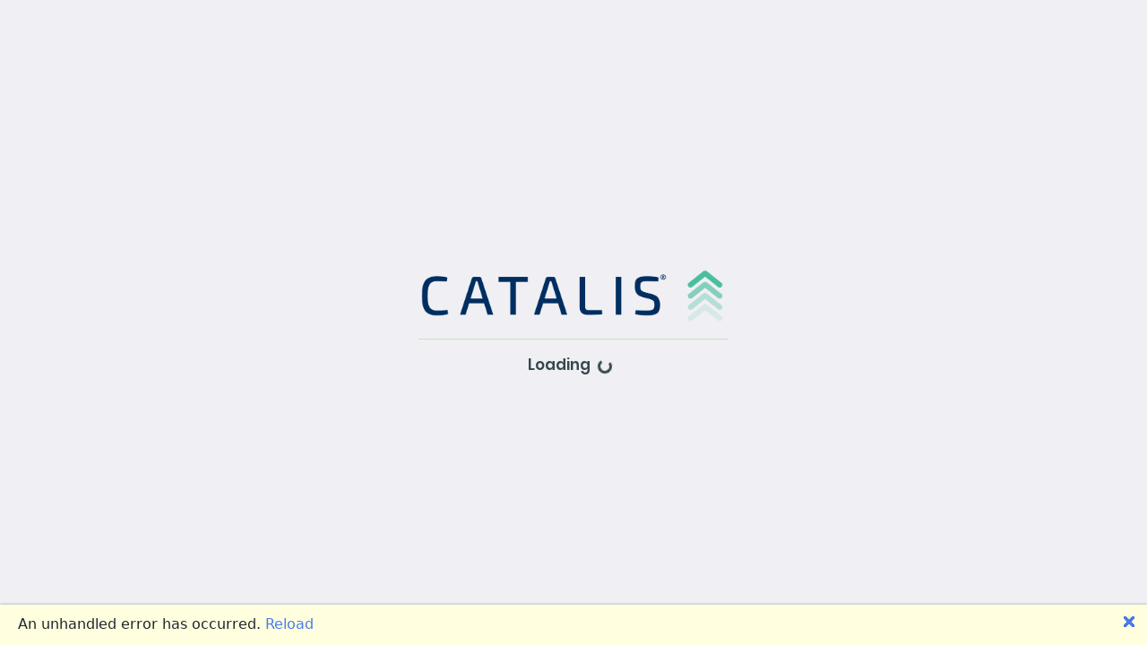

--- FILE ---
content_type: text/html
request_url: https://indpp.com/
body_size: 3345
content:
<!DOCTYPE html>
<html lang="en">

<head>
    <meta charset="utf-8" />
    <meta name="viewport" content="width=device-width, initial-scale=1.0, maximum-scale=1.0, user-scalable=no" />
    <title>State of Indiana Small Loan Transaction Database System</title>
    <base href="/" />
    <link href="./Assets/css/Vendors/bootstrap/bootstrap.min.css" rel="stylesheet" />
    <link href="Assets/css/app.css?v=20241231181435" rel="stylesheet" />
    <link href="INDPP.Client.styles.css?v=20241231181435" rel="stylesheet" />
    <link href="./Assets/css/Vendors/font-awesome/css/all.min.css" rel="stylesheet" />
    <link rel="icon" href="./Assets/images/catalis-icon-300x300.png" sizes="32x32" />
    <link rel="icon" href="./Assets/images/catalis-icon-300x300.png" sizes="192x192" />
    <link rel="apple-touch-icon" href="./Assets/images/catalis-icon-300x300.png" />
</head>

<body>
    <div id="app">
        <div class="d-flex min-vh-100 justify-content-center align-items-center">
            <div>
                <div class="d-flex justify-content-center align-items-center">
                    <img src="./Assets/images/header-logo.png" height="64" />
                </div>
                <hr style="color: #3DAE2B;" />
                <div class="d-flex justify-content-center align-items-center">
                    <h4 class="mt-1" style="color: #36474C;">Loading</h4>
                    <div class="spinner-border spinner-border-sm mx-2" role="status" style="color: #36474C;"></div>
                </div>

            </div>
        </div>
    </div>

    <div id="blazor-error-ui">
        An unhandled error has occurred.
        <a href="" class="reload">Reload</a>
        <a class="dismiss">🗙</a>
    </div>
    <script src="_framework/blazor.webassembly.js" autostart="false"></script>
    <script src="_content/BlazorAnimate/blazorAnimateInterop.js"></script>
    <script src="_content/BlazorTable/BlazorTable.min.js"></script>
    <script src="./Assets/js/qrcode.js"></script>
    <script src="./Assets/js/helpers.js?v=20241231181435"></script>
    <script src="./Assets/js/jquery-3.7.0.min.js"></script>
    <script src="./Assets/js/bootstrap.bundle.min.js"></script>
    <script src="./Assets/js/startup.js"></script>
    <script type="module">
        import { BrotliDecode } from './Assets/js/decode.min.js';
        Blazor.start({
            loadBootResource: function (type, name, defaultUri, integrity) {
                if (type !== 'dotnetjs' && location.hostname !== 'localhost' && type !== 'configuration') {
                    return (async function () {
                        const response = await fetch(defaultUri + '.br', { cache: 'no-cache' });
                        if (!response.ok) {
                            throw new Error(response.statusText);
                        }
                        const originalResponseBuffer = await response.arrayBuffer();
                        const originalResponseArray = new Int8Array(originalResponseBuffer);
                        const decompressedResponseArray = BrotliDecode(originalResponseArray);
                        const contentType = type ===
                            'dotnetwasm' ? 'application/wasm' : 'application/octet-stream';
                        return new Response(decompressedResponseArray,
                            { headers: { 'content-type': contentType } });
                    })();
                }
            }
        });
    </script>
</body>

</html>



--- FILE ---
content_type: text/css
request_url: https://indpp.com/Assets/css/app.css?v=20241231181435
body_size: 26083
content:
@import url('./Vendors/open-iconic/font/css/open-iconic-bootstrap.min.css');

h1:focus {
    outline: none;
}

a, .btn-link {
    color: #0071c1;
}

.btn-primary {
    color: #fff;
    background-color: #1b6ec2;
    border-color: #1861ac;
}

.btn:focus, .btn:active:focus, .btn-link.nav-link:focus, .form-control:focus, .form-check-input:focus {
  box-shadow: 0 0 0 0.1rem white, 0 0 0 0.25rem #258cfb;
}

.word-break, table td {
    word-break: break-word;
}

/*bootstrap overrides
*/
.btn-success {
    color: #fff;
    background-color: #28a745;
    border-color: #28a745;
}

    .btn-success:hover {
        color: #fff;
        background-color: #218838;
        border-color: #1e7e34;
    }

.bg-success {
    color: #fff !important;
    background-color: #28a745 !important;
}

.bg-primary {
    background-color: #4A7BE7 !important;
}

.bg-warning {
    color: #212529 !important;
    background-color: #ffc107 !important;
}

.bg-info {
    color: #fff !important;
    background-color: #17a2b8 !important;
}

.spinner-border {
    opacity: 0;
    animation-name: rotate, fadeIn;
    animation-duration: 750ms, 600ms;
    animation-timing-function: linear, ease;
    animation-iteration-count: infinite, 1;
    animation-delay: 500ms;
    animation-fill-mode: forwards;
}

@keyframes rotate {
    0% {
        transform: rotate(0deg);
    }

    100% {
        transform: rotate(360deg);
    }
}

@keyframes fadeIn {
    0% {
        opacity: 0;
    }

    100% {
        opacity: 1;
    }
}

/*bootstrap overrides
*/

.content {
    padding-top: 1.1rem;
}

/*.valid.modified:not([type=checkbox]) {
    outline: 1px solid #26b050;
}
*/

.invalid {
    outline: 1px solid red;
}

.navbar-dark .navbar-nav .nav-link:focus, .navbar-dark .navbar-nav .nav-link:hover {
    color: rgba(255,255,255,1);
}

.blazored-modal button.bm-close {
    padding: 0;
}

.validation-message {
    color: red;
}

#blazor-error-ui {
    background: lightyellow;
    bottom: 0;
    box-shadow: 0 -1px 2px rgba(0, 0, 0, 0.2);
    display: none;
    left: 0;
    padding: 0.6rem 1.25rem 0.7rem 1.25rem;
    position: fixed;
    width: 100%;
    z-index: 1000;
}

    #blazor-error-ui .dismiss {
        cursor: pointer;
        position: absolute;
        right: 0.75rem;
        top: 0.5rem;
    }

.blazor-error-boundary {
    background: url([data-uri]) no-repeat 1rem/1.8rem, #b32121;
    padding: 1rem 1rem 1rem 3.7rem;
    color: white;
}

    .blazor-error-boundary::after {
        content: "An error has occurred."
    }

.loading-progress {
    position: relative;
    display: block;
    width: 8rem;
    height: 8rem;
    margin: 20vh auto 1rem auto;
}

    .loading-progress circle {
        fill: none;
        stroke: #e0e0e0;
        stroke-width: 0.6rem;
        transform-origin: 50% 50%;
        transform: rotate(-90deg);
    }

        .loading-progress circle:last-child {
            stroke: #1b6ec2;
            stroke-dasharray: calc(3.141 * var(--blazor-load-percentage, 0%) * 0.8), 500%;
            transition: stroke-dasharray 0.05s ease-in-out;
        }

.loading-progress-text {
    position: absolute;
    text-align: center;
    font-weight: bold;
    inset: calc(20vh + 3.25rem) 0 auto 0.2rem;
}

    .loading-progress-text:after {
        content: var(--blazor-load-percentage-text, "Loading");
    }

/*
    Primary Color: #4A7BE7 - Blue
    Primary Background Color: #F0F0F4 - Grey
    Primary Font: Helvetica Neue #212529 - Bootstrap Default
    Main Menu Font: Raleway
    Main Menu Dropdown Font: Poppins

*/

html {
    scroll-behavior: smooth;
}

.h1, .h2, .h3, .h4, .h5, .h6, h1, h2, h3, h4, h5, h6 {
    font-weight: 600; /* Overriding Bootstrap Default of 500 so Displays Correctly in Firefox */
}

.vt-front-banner-h1 {
    color: #FFF !important;
    font-family: Raleway !important;
    font-size: 40px !important;
}

.vt-front h6 {
    color: #212529 !important;
    font-size: 32px !important;
    font-family: 'Segoe UI' !important;
    text-transform: none !important;
}

.vt-front h3 {
    font-size: 28px !important;
    font-family: 'Segoe UI' !important;
    text-transform: none !important;
    color: #212529 !important;
}

.vt-front h4 {
    color: #212529 !important;
    font-size: 24px !important;
    font-family: 'Segoe UI' !important;
}

.vt-front-banner-h5 {
    color: #FFF;
    font-weight: 400;
    font-size: 20px;
}


.vt-widget h1 {
    color: #343d3e;
    font-size: 17px !important;
}

h1 {
    color: #343d3e;
    font-size: 1.5rem;
    font-family: Raleway;
}

h2 {
    font-weight: 600;
    color: #aeb2b7;
    text-transform: uppercase;
    font-size: 14.3px !important;
    font-family: Poppins;
    margin: 0px !important;
}

h3 {
    font-weight: 600;
    color: #343d3e;
    text-transform: uppercase;
    font-size: 14.3px !important;
    font-family: Poppins;
    margin: 0px !important;
}

h4 {
    font-size: 16.9px !important;
    font-weight: 600;
    color: #343d3e;
    font-family: Poppins;
    line-height: 1 !important;
}

h5 {
    color: #343d3e;
    font-size: 1.0rem;
}

h6 {
    color: #343d3e;
}

.vt-primary-color {
    color: #4A7BE7;
}

.not-authorized-color {
    color: #ff0000;
}

body {
    background-color: #F0F0F4;
}

@font-face {
    font-family: Poppins;
    src: url("../fonts/Poppins/Poppins-Regular.ttf");
}


@font-face {
    font-family: Poppins;
    src: url("../fonts/Poppins/Poppins-SemiBold.ttf");
    font-weight: 600;
}

@font-face {
    font-family: Raleway;
    src: url("../fonts/Raleway/Raleway-Medium.ttf");
}

@font-face {
    font-family: Raleway;
    src: url("../fonts/Raleway/Raleway-SemiBold.ttf");
    font-weight: 600;
}

@font-face {
    font-family: Raleway;
    src: url("../fonts/Raleway/Raleway-Bold.ttf");
    font-weight: 700;
}

main > .container, main > .container-fluid, main > .container-report {
    margin-top: 22px;
    padding: 30px 40px 30px 40px;
    background-color: #FFF;
    border-radius: 7px;
}

main > .container-report {
    max-width: none !important;
    padding-right: 40px !important;
}

.form-control::placeholder {
    color: #aeb2b7;
    font-size: 14px;
}

.form-control:-ms-input-placeholder {
    /* Internet Explorer 10-11 */
    color: #aeb2b7;
}

.form-control::-ms-input-placeholder {
    /* Microsoft Edge */
    color: #aeb2b7;
}

.form-flex-wrap {
    display: flex;
    flex-wrap: wrap;
    margin-left: -0.5rem !important;
    margin-right: -0.5rem !important
}


.vt-container-600 {
    max-width: 600px;
}

.vt-container-800 {
    max-width: 800px;
}

th {
    font-weight: 500;
}

tr, th {
    font-size: .9rem;
}

label {
    color: #315299;
}

.holiday-schedule-label {
    color: #212529;
}

.lead {
    font-size: 1.1rem;
}

.btn {
    font-family: Poppins;
    font-size: 14px;
    padding: .25rem .7rem;
}

.btn-primary {
    background-color: #4A7BE7;
    border-color: #4A7BE7;
}

    .btn-primary:hover {
        background-color: #3E5AD9;
        border-color: #3E5AD9;
    }

.btn-secondary {
    background-color: transparent;
    border: 1px solid #e2e5ec;
    color: #414b4c;
}

button.dt-button, div.dt-button, a.dt-button {
    position: relative;
    display: inline-block;
    box-sizing: border-box;
    margin-right: .333em;
    margin-bottom: 0.333em;
    padding: 0.5em 1em;
    border: 1px solid #999;
    border-radius: 2px;
    cursor: pointer;
    font-size: 0.88em;
    line-height: 1.6em;
    color: black;
    white-space: nowrap;
    overflow: hidden;
    background-color: #e9e9e9;
    background-image: -webkit-linear-gradient(top, #fff 0%, #e9e9e9 100%);
    background-image: -moz-linear-gradient(top, #fff 0%, #e9e9e9 100%);
    background-image: -ms-linear-gradient(top, #fff 0%, #e9e9e9 100%);
    background-image: -o-linear-gradient(top, #fff 0%, #e9e9e9 100%);
    background-image: linear-gradient(to bottom, #fff 0%, #e9e9e9 100%);
    filter: progid:DXImageTransform.Microsoft.gradient(GradientType=0,StartColorStr='white', EndColorStr='#e9e9e9');
    -webkit-user-select: none;
    -moz-user-select: none;
    -ms-user-select: none;
    user-select: none;
    text-decoration: none;
    outline: none;
    text-overflow: ellipsis
}

    .show > .btn-secondary.dropdown-toggle, .btn-secondary:focus, .btn-secondary.active, .btn-secondary:active, .btn-secondary:hover {
        color: #414b4c;
        border-color: #e2e5ec;
        background-color: #f4f5f8;
    }

.badge-primary {
    background-color: #4A7BE7;
}

.page-link {
    color: #4A7BE7;
}

.page-item.active .page-link {
    background-color: #4A7BE7;
    border-color: #4A7BE7;
}

    a {
        color: #4A7BE7;
        text-decoration: none;
    }

        a:hover {
            color: #3E5AD9;
            text-decoration: none;
        }

.view-link.view-link-custom {
    color: #4A7BE7;
    cursor: pointer;
}

    .view-link.view-link-custom:hover {
        color: #3E5AD9;
        text-decoration: underline;
    }

.table-head-light {
    color: #495057;
    background-color: #e9ecef;
    border-color: #dee2e6
}

.vt-subheader-location-info a {
    color: #f4f5f8;
    font-size: 13px;
}

    .vt-subheader-location-info a:hover {
        text-decoration: none;
        color: #FFF;
        transition: all 0.3s ease;
    }

.vt-public-main {
    margin-top: 100px;
}

@media (max-width: 575.98px) {
    .custom-float {
        float: left !important;
        margin-top: 10px; 
    }
}

@media (min-width: 576px) {
    .custom-float {
        float: right !important;
    }
}

@media (max-width: 575.98px) {
    .custom-padding-sm {
        padding: 0 !important;
    }
}


@media (max-width: 575.98px) {
    .full-width-on-small-screen {
        width: 100% !important;
    }
}

@media (max-width: 576px) {
    .shrink-nav-brand-on-small-screen {
        width: 275px !important;
    }
}

.vt-subheader {
    background-color: #4A7BE7;
    margin-top: 85px;
    box-shadow: 0px 0px 40px 0px rgba(82,63,105,0.05);
    min-height: auto;
    line-height: 56px;
    padding-right: 35px;
    padding-left: 35px;
    font-family: Poppins;
    font-size: 14px;
    font-weight: 500;
    color: #33323f;
}

.footer {
    background-color: #FFF;
    font-size: 0.81em;
    bottom: 0;
    width: 100%;
}

    .footer > .container {
        padding-right: 15px;
        padding-left: 15px;
    }


    .footer a:hover {
        transition: color 0.3s ease;
        color: #4A7BE7;
        text-decoration: none;
    }

footer a {
    text-decoration: none;
    position: relative;
    color: #b2afc6;
}

    footer a:after {
        content: '';
        position: absolute;
        width: 0;
        height: 1px;
        display: block;
        margin-top: 1px;
        right: 0;
        background: #4A7BE7;
        transition: width .2s ease;
        -webkit-transition: width .3s ease;
    }

    footer a:hover:after {
        width: 100%;
        left: 0;
    }

.vt-primary-color {
    color: #4A7BE7;
}

.bg-dark {
    background-color: #212529 !important;
}

.navbar {
    min-height: 76px;
    padding: 0;
}

.navbar-brand {
    line-height: 76px;
    padding: 0 .2rem 0 .8rem;
    font-family: 'Poppins', sans-serif;
    font-weight: bolder;
    font-size: 1.5rem;
    vertical-align: middle;
}

.nav-link {
    font-family: Raleway;
    font-size: 1rem;
    font-weight: 500;
}

.navbar-dark .navbar-nav .nav-link {
    color: #FFF;
    border-radius: 4px;
    padding-left: 12px;
    padding-right: 12px;
}

.navbar .dropdown-menu {
    margin: 20px 0 0;
    box-shadow: 0px 0px 50px 0px rgba(82, 63, 105, 0.15);
    border: none;
    padding-top: 18px;
}

.dropdown-toggle-hide-caret::after {
    display: none;
}

.dropdown-menu-right {
    right: 0;
    left: auto !important;
}

.navbar .help-dropdown-menu {
    margin: 25px 0 0 !important;
}

    .navbar .dropdown-menu.show {
        animation: dropdown-menu-fade-in 0.3s ease 1, dropdown-menu-move-down 0.3s ease-out 1;
    }

@keyframes dropdown-menu-fade-in {
    from {
        opacity: 0;
    }

    to {
        opacity: 1;
    }
}

@keyframes dropdown-menu-move-down {
    from {
        margin-top: 30px;
    }

    to {
        margin-top: 20px;
    }
}

.navbar .dropdown-item {
    color: #5f6281;
    font-family: Poppins;
    font-size: .88rem;
    transition: all 0.3s ease;
    padding: 11px 80px 11px 30px;
}

    .navbar .dropdown-item:hover {
        color: #4A7BE7;
        background-color: #f8f8fb;
    }

.navbar .vt-dropdown-menu-icon {
    font-size: 1.4em;
    padding-right: 22px;
}

.table .dropdown-item {
    color: #5f6281;
    font-family: Poppins;
    font-size: .88rem;
    transition: all 0.3s ease;
    padding: 8px 45px 8px 25px;
}

    .table .dropdown-item:hover {
        color: #4A7BE7;
        background-color: #f8f8fb;
    }


.table .vt-dropdown-menu-icon {
    font-size: 1.2em;
    padding-right: 14px;
}

.vt-user-profile-icon {
    border-radius: 50%;
}

.vt-navbar-nav-right .dropdown-menu {
    margin: 12px 0 0 !important;
}

    .vt-navbar-nav-right .dropdown-menu.show {
        animation: dropdown-menu-fade-in-nav-right 0.3s ease 1, dropdown-menu-move-down-nav-right 0.3s ease-out 1;
    }

@keyframes dropdown-menu-fade-in-nav-right {
    from {
        opacity: 0;
    }

    to {
        opacity: 1;
    }
}

@keyframes dropdown-menu-move-down-nav-right {
    from {
        margin-top: 22px;
    }

    to {
        margin-top: 12px;
    }
}

.vt-nav-link-notification {
    font-size: 1.25rem;
    margin-top: 2px;
}

.vt-notification-indicator {
    position: absolute;
    width: 4px;
    height: 4px;
    background-clip: padding-box;
    margin-left: 7px;
    top: 16px;
    background-color: #4A7BE7;
    border-radius: 50%;
}

.vt-btn-subheader {
    background-color: #FFF;
    color: #1C6CAC;
    font-weight: 600;
    font-size: 11px;
    padding: .4rem .8rem;
}

    .vt-btn-subheader:hover {
        background-color: #E6E6E6;
        color: #1C6CAC;
    }

.vt-alert-message {
    transition: background-color 0.3s ease;
    display: block !important;
}

.vt-table-badge {
    padding: .4rem .21rem !important;
    text-align: center;
    border-radius: 4px;
    width: 60px;
    vertical-align: middle;
}

.vt-details-badge {
    padding: .4rem 10px !important;
    text-align: center;
    border-radius: 4px;
    width: auto;
    vertical-align: middle;
}

.vt-holiday-schedule {
    table-layout: fixed;
}

.vt-holiday-schedule thead th {
    background-color: #4A7BE7;
    color: #FFF;
    font-weight: bold;
}

.vt-front-icon {
    color: #4A7BE7;
    font-size: 60px;
}

.vt-container-no-bg {
    background-color: transparent !important;
}

.vt-front-banner {
    border-radius: 0;
    background: url("../images/front_banner_bg.jpg");
    background-size: cover;
    background-position: center;
    margin-top: 85px;
    display: flex;
    justify-content: center;
    align-items: center;
}

.vt-front-banner-form {
    background-color: #FFF;
    border-radius: 15px;
    opacity: 1.0;
}

.vt-front-banner-form-title {
    color: #212529;
    font-family: Raleway !important;
    font-size: 32px !important;
    text-transform: uppercase !important;
    margin: 0px .5rem .5rem .5rem !important;
    line-height: 1.2 !important;
}

.vt-front-banner-button {
    background-color: #11AF22;
    color: #FFF;
    border: none;
    padding: 12px;
    font-weight: bold;
    font-size: 16px;
}

    .vt-front-banner-button:hover {
        background-color: #13C627 !important;
        color: #FFF;
    }

.vt-radiobuttonlist label {
    margin-left: 4px !important;
    margin-right: 10px !important;
    color: #495057 !important;
    font-size: .96rem;
    vertical-align: middle;
    display: inline-block;
}

.vt-radiobuttonlist input[type=radio] {
    margin-top: -1px;
    margin-right: 2px;
    vertical-align: middle;
}

.vt-dt-radiobuttonlist {
    margin-left: 20px !important;
    margin-right: 10px !important;
    margin-top: 30px;
    color: #495057 !important;
}

    .vt-dt-radiobuttonlist label {
        margin-left: 2px !important;
        margin-right: 10px !important;
        color: #495057 !important;
        font-size: 1rem;
        vertical-align: middle;
    }

.dataTables_scrollBody::-webkit-scrollbar-track {
    background-color: #F5F5F5;
}

.dataTables_scrollBody::-webkit-scrollbar {
    width: 12px;
    background-color: #F5F5F5;
    height: 12px;
}

.dataTables_scrollBody::-webkit-scrollbar-thumb {
    background-color: #4A7BE7;
}

.dataTables_scrollBody {
    border-bottom: 1px solid #DEE2E6;
}

.vt-dashboard .container {
    background-color: transparent !important;
    padding: 0px;
}

@media (min-width:1400px) {
    .vt-container-xxl {
        max-width: 1390px !important;
    }
}

small {
    font-weight: 400;
    color: #aeb2b7;
    line-height: normal !important;
}


.vt-widget small {
    font-family: Poppins !important;
}

.vt-widget-badge {
    background-color: #EEEEF4;
    color: #4A7BE7;
    padding: 2px;
    font-weight: 600;
    padding: 0.5rem 1rem;
    font-size: 11.375px;
    font-family: Poppins !important;
    line-height: 1.5;
    border-radius: 0.2rem
}

.vt-widget-badge-danger {
    background-color: #F8D7DA !important;
    color: #721C24 !important;
    padding: 2px;
    font-weight: 600;
    padding: 0.5rem 1rem;
    font-size: 11.375px;
    font-family: Poppins !important;
    line-height: 1.5;
    border-radius: 0.2rem
}

.vt-widget a {
    font-size: 14px;
}

.vt-widget {
    box-shadow: 0px 0px 13px 0px rgba(82, 63, 105, 0.05);
    background-color: #ffffff;
    border-radius: 4px;
    padding: 0px;
}

#divTransactions .dataTables_processing {
    margin-top: 40px !important;
}

.vt-widget-container {
    padding: 10px !important;
}

.vt-widget-header {
    padding: 15px 15px 8px 15px;
    border-bottom: 1px solid #ebedf2;
}

.vt-widget-customer-details {
    font-size: 14px;
    background-color: #F2F2F2;
    min-height: 172px;
    color: #343d3e;
}

    .vt-widget-customer-details small {
        color: #343d3e;
    }

.vt-widget-user-details {
    font-size: 14px;
    background-color: #EEF3FD;
}

.vt-widget-customer-details h6 {
    font-size: 14px;
    margin-bottom: 0px;
}

.vt-dashboard-table > :not(:last-child) > :last-child > * {
    border-bottom: 1px solid #dee2e6;
}

.vt-dashboard-table thead {
    border-top: 1px solid #dee2e6;
}

.vt-dashboard-table td {
    padding-right: .5rem !important;
}

.vt-dashboard-table th {
    font-weight: 600;
}

.vt-dashboard-table th::before {
    right: 1.5rem !important;
}

.vt-dashboard-table th::after {
    right: 1rem !important;
}

#divTransactions .dataTables_filter {
    text-align: right;
    margin-top: -38px;
    padding-right: 0px !important;
}

.vt-widget-list > div {
    display: flex;
    padding: 0px 15px 18px 15px;
}


    .vt-widget-list > div > div:first-child {
        padding-right: 12px;
    }

    .vt-widget-list > div > div:nth-child(2) {
        flex-grow: 1;
        font-family: Poppins;
        font-size: 14.3px;
        font-weight: 500 !important;
        align-self: center;
    }

.vt-widget-list a {
    color: #212529;
}

    .vt-widget-list a:hover {
        transition: color 0.3s ease;
        color: #4A7BE7;
        text-decoration: none;
    }

.vt-widget-timeline > div > div:nth-child(2) {
    flex-grow: 1;
    font-family: Poppins;
    font-size: 14.3px;
    font-weight: 500 !important;
    align-self: center;
    padding-left: 20px;
}

.vt-timeline-item {
    display: flex;
    padding: 0px 15px 20px 15px;
    position: relative;
}

.vt-widget-timeline > div:first-child {
    padding-top: 20px;
}

.first-timeline-item {
    padding-top: 20px;
}

.vt-timeline-item:before {
    content: "";
    width: 4px;
    height: 100%;
    background: #D7E3FA;
    left: 30px;
    top: 0;
    position: absolute;
}

.vt-timeline-item-circle {
    background-color: #D7E3FA;
    border: 6px solid #FFF;
    position: relative;
    height: 34px;
    width: 34px;
}

.vt-timeline-item.vt-timeline-item-expired:before {
    background-color: #4A7BE7;
}

.vt-timeline-item.vt-timeline-item-expired .vt-timeline-item-circle {
    background-color: #4A7BE7;
}

.vt-ofac-widget-badge {
    background-color: #E8F0F7;
}

.vt-ofac-widget-badge-reset-btn {
    right: 10px;
    top: 4px;
    font-size: 18px;
    color: #212529;
}

.carousel-control-prev, .carousel-control-next {
    display: inline-flex !important;
    position: static !important;
    background-color: #E8F0F7;
    width: 1.6rem !important;
    height: 1.6rem !important;
    border-radius: 5px;
    opacity: 1 !important;
}

.vt-carousel-control-icon {
    color: #4A7BE7;
    font-size: 13px;
    font-weight: bold !important;
}

.carousel-control-prev:hover, .carousel-control-next:hover, .carousel-control-prev:hover i, .carousel-control-next:hover i {
    background-color: #4A7BE7;
    color: #FFF !important;
    transition: all .3s;
}

.vt-carousel-control-icon:hover {
    color: #FFF !important;
}

.alert-info {
    background-color: #E8F0F7;
    color: #094175;
}

@media print {
    body {
        background-color: #FFF;
    }

    header {
        display: none;
    }

    .vt-trans-details-aside {
        margin-top: -32px;
    }

    .vt-help-icon {
        display: none;
    }

    .vt-print-icon {
        display: none;
    }

    footer {
        display: none;
    }
}

.vt-widget-transaction-details {
    font-size: 14px;
    background-color: #F2F2F2;
    color: #343d3e;
}

    .vt-widget-transaction-details h6 {
        font-size: 14px;
        margin-bottom: 0px;
    }

.vt-details-div, .vt-details-div h6 {
    font-size: 14px;
}

.vt-optional {
    font-size: 11px;
}

.vt-complete-date-message {
    font-size: 14px;
    color: #000;
}

.vt-help-icon {
    font-size: 16px !important;
}

    .vt-help-icon:hover {
        cursor: pointer;
        text-decoration: none;
    }

.vt-error-messages-list {
    margin-top: 8px;
    padding-left: 20px;
}

.vt-accordion-icon {
    color: grey;
}

.dataTable tfoot tr th {
    background-color: #E8EFFC;
}

.popover {
    max-width: 100%;
    min-width: 300px;
}

/* MFA Help Page Style */
.mfa-help-icon {
    height: 22px;
    width: 22px;
    cursor: pointer;
}

.panel {
    border: 0.5px solid lightgray;
}

.panel-header {
    padding: 8px 8px 6px;
    background: #f1f1f1;
}

.accordion-button {
    background: white;
    cursor: pointer;
    background-color: rgba(0,0,0,.03);
    font-weight: 400;
}

.question-button {
    background: white;
    border: 0.5px solid lightgray;
    border-radius: 50%;
    cursor: pointer;
    margin-right: 6px;
}

.fit-content {
    width: fit-content;
}

.bg-footer {
    background-color: #E8EFFC;
    font-weight: bold;
}

#paymentDetailsTable table {
    border: 1px solid #dee2e6;
    width: 100%;
}

#paymentDetailsTable tr:nth-child(odd) {
    background-color: #f2f2f2;
}

#paymentDetailsTable th, #paymentDetailsTable td {
    border: 1px solid #dee2e6;
    width: 50%;
    padding: 5px;
}

#borrowerEligibilityDiv h6, #borrowerEligibilityDiv label {
    font-size: 12px;
}

--- FILE ---
content_type: text/css
request_url: https://indpp.com/INDPP.Client.styles.css?v=20241231181435
body_size: 1288
content:
@import '_content/Blazored.Modal/Blazored.Modal.bundle.scp.css';

/* /Components/MainLayout.razor.rz.scp.css */
/* /Components/TransactionComponents/XppDisclosure.razor.rz.scp.css */
body[b-7th2t5kssm] {
    margin: 10px 10px 10px 10px;
    font-family: Arial;
    font-size: 12px;
}

.pageTitle[b-7th2t5kssm] {
    color: #406FB5;
    font-size: 16px;
    font-weight: bold;
}

.formTable[b-7th2t5kssm] {
    width: 600px;
    vertical-align: top;
    border-collapse: collapse;
}

    .formTable tr[b-7th2t5kssm] {
        vertical-align: top;
    }

    .formTable td[b-7th2t5kssm] {
        border-top: solid 2px white;
        border-bottom: solid 2px white;
    }

        .formTable td.formDataField[b-7th2t5kssm] {
            background-color: #F7F7EF;
            vertical-align: top;
            font-weight: normal;
        }

table[b-7th2t5kssm] {
    width: 600px;
    margin: 0px 0px 0px -2px;
}

    table th[b-7th2t5kssm] {
        border-bottom: 1px solid #000000;
    }

.btn:focus[b-7th2t5kssm] {
    outline: none;
    box-shadow: none;
}


--- FILE ---
content_type: text/javascript
request_url: https://indpp.com/Assets/js/helpers.js?v=20241231181435
body_size: 3224
content:
window.blazorHelpers = {
    scrollToFragment: (elementId) => {
        var element = document.getElementById(elementId);

        if (element) {
            element.scrollIntoView({
                behavior: 'smooth'
            });
        }
    },
    scrollToTop: (elementId) => {
        var element = document.getElementById(elementId);

        if (element) {
            element.scroll({
                top: 0,
                behavior: 'smooth'
            });
        }
    },
    generateQRCode: (uri) => {
        new QRCode(document.getElementById("qrCode"), {
            text: uri,
            width: 160,
            height: 160
        });
    },
    setupPopover: (elementId, title, content) => {
        $(elementId).popover({
            trigger: 'hover',
            html: true,
            container: 'body',
            placement: 'right',
            title,
            content
        });
    },
    printScreen: (elementId, header, styleType = 'Report') => {
        var div = document.getElementById(elementId);
        if (!div) return;

        var divContents = div.innerHTML;
        var url = window.location.origin + '/Print';
        var a = window.open(url);

        var style = '.no-print { display: none; } @page { size: auto; margin: 2mm 4mm; }';
        if (styleType == 'Report') style += ' table { border-collapse: collapse; width: 100%; } th, td { padding: 5px; border: 1px solid lightgray; font-size: 10px; } tr:nth-child(even) { background-color: #f2f2f2; }';
        if (styleType == 'Disclosure') style += ' table th { border-bottom: 1px solid #000000; }';

        a.document.write('<html>');
        a.document.write('<head>');
        a.document.write('<style>');
        a.document.write(style)
        a.document.write('</style>');
        a.document.write('</head>');
        a.document.write('<body>');
        a.document.write(`<h4 style="margin-bottom: 5px;">${header}</h4>`);
        a.document.write(divContents);
        a.document.write('</body>');
        a.document.write('</html>');
        a.document.close();

        a.print();
        a.close();
    },
    downloadFileFromStream: async (fileName, contentStreamReference) => {
        const arrayBuffer = await contentStreamReference.arrayBuffer();
        const blob = new Blob([arrayBuffer]);
        const url = URL.createObjectURL(blob);
        const anchorElement = document.createElement('a');
        anchorElement.href = url;
        anchorElement.download = fileName ?? '';
        anchorElement.click();
        anchorElement.remove();
        URL.revokeObjectURL(url);
    },
    openPopup: (url, name) => {
        window.open(url, name, 'resizable=1,width=500,height=500')
    },
    initializeCarousel: (id) => {
        $('#' + id).carousel({ interval: 8000 })
        $('#' + id + '-prev').on('click', () => $('#' + id).carousel('prev'));
        $('#' + id + '-next').on('click', () => $('#' + id).carousel('next'));
    }
};

--- FILE ---
content_type: text/javascript
request_url: https://indpp.com/Assets/js/decode.min.js
body_size: 151209
content:
export let BrotliDecode=(()=>{const f=Int32Array.from([256,402,436,468,500,534,566,598,630,662,694,726,758,790,822,854,886,920,952,984,1016,1048,1080]),w=Int32Array.from([1,2,3,4,0,5,17,6,16,7,8,9,10,11,12,13,14,15]),b=Int32Array.from([0,3,2,1,0,0,0,0,0,0,3,3,3,3,3,3]),j=Int32Array.from([0,0,0,0,-1,1,-2,2,-3,3,-1,1,-2,2,-3,3]),l=Int32Array.from([131072,131076,131075,196610,131072,131076,131075,262145,131072,131076,131075,196610,131072,131076,131075,262149]),m=Int32Array.from([1,5,9,13,17,25,33,41,49,65,81,97,113,145,177,209,241,305,369,497,753,1265,2289,4337,8433,16625]),p=Int32Array.from([2,2,2,2,3,3,3,3,4,4,4,4,5,5,5,5,6,6,7,8,9,10,11,12,13,24]),q=Int16Array.from([0,0,0,0,0,0,1,1,2,2,3,3,4,4,5,5,6,7,8,9,10,12,14,24]),o=Int16Array.from([0,0,0,0,0,0,0,0,1,1,2,2,3,3,4,4,5,5,6,7,8,9,10,24]),n=new Int16Array(2816);function g(f){let w=-1,b=16;for(;b>0;)f>>>b!=0&&(w+=b,f>>>=b),b>>=1;return w+f}function k(f,w,b){return 16+w+2*(b<<f)}function s(f,w,b){if(f<b+(2<<w))throw new Error("maxDistance is too small");const j=4+(f-b>>w),l=g(j)-1;return((l-1<<1|j>>l&1)-1<<w)+(1<<w)+b+16}function v(f,w){if(0!==f.j)throw new Error("State MUST be uninitialized");f.l=new Int32Array(3091),f.l[0]=7,f.m=3;const b=s(2147483644,3,120);f.p=new Int8Array(b),f.q=new Int32Array(b),f.input=w,function(f){f.o=new Int8Array(4160),f.g=0,f.k=new Int16Array(2080),f.s=32,f.v=2048,f.t=0,M(f)}(f),f.j=1}function t(f){if(f.s>=16&&(f.g=f.k[f.v++]<<16|f.g>>>16,f.s-=16),0!==J(f,1)){const w=J(f,3);return 0===w?1:J(f,w)+(1<<w)}return 0}function e(f,w,b){let j=f[w];const l=b.g>>>b.s;j+=255&l;const m=f[j]>>16,p=65535&f[j];if(m<=8)return b.s+=m,p;j+=p;return j+=(l&(1<<m)-1)>>>8,b.s+=8+(f[j]>>16),65535&f[j]}function d(f,w,b){b.s>=16&&(b.g=b.k[b.v++]<<16|b.g>>>16,b.s-=16);const j=e(f,w,b),l=p[j];return b.s>=16&&(b.g=b.k[b.v++]<<16|b.g>>>16,b.s-=16),m[j]+(l<=16?J(b,l):_(b,l))}function H(f,w){const b=f[w];for(;w>0;w--)f[w]=f[w-1];f[0]=b}function a(f,w,b,j,l){const m=new Int32Array(w),p=new Int32Array(4),q=1+g(f-1),o=J(l,2)+1;for(let f=0;f<o;f++){l.s>=16&&(l.g=l.k[l.v++]<<16|l.g>>>16,l.s-=16);const b=J(l,q);if(b>=w)throw new Error("Can't readHuffmanCode");p[f]=b}!function(f,w){for(let b=0;b<w-1;++b)for(let j=b+1;j<w;++j)if(f[b]===f[j])throw new Error("Duplicate simple Huffman code symbol")}(p,o);let n=o;switch(4===o&&(n+=J(l,1)),n){case 1:m[p[0]]=1;break;case 2:m[p[0]]=1,m[p[1]]=1;break;case 3:m[p[0]]=1,m[p[1]]=2,m[p[2]]=2;break;case 4:m[p[0]]=2,m[p[1]]=2,m[p[2]]=2,m[p[3]]=2;break;case 5:m[p[0]]=1,m[p[1]]=2,m[p[2]]=3,m[p[3]]=3}return U(b,j,8,m,w)}function u(f,b,j,m,p){const q=new Int32Array(f),o=new Int32Array(18);let n=32,g=0;for(let f=b;f<18&&n>0;f++){const b=w[f];p.s>=16&&(p.g=p.k[p.v++]<<16|p.g>>>16,p.s-=16);const j=p.g>>>p.s&15;p.s+=l[j]>>16;const m=65535&l[j];o[b]=m,0!==m&&(n-=32>>m,g++)}if(0!==n&&1!==g)throw new Error("Corrupted Huffman code histogram");return function(f,w,b,j){let l=0,m=8,p=0,q=0,o=32768;const n=new Int32Array(33);for(U(n,n.length-1,5,f,18);l<w&&o>0;){j.v>2030&&E(j),j.s>=16&&(j.g=j.k[j.v++]<<16|j.g>>>16,j.s-=16);const f=j.g>>>j.s&31;j.s+=n[f]>>16;const g=65535&n[f];if(g<16)p=0,b[l++]=g,0!==g&&(m=g,o-=32768>>g);else{const f=g-14;let n=0;16===g&&(n=m),q!==n&&(p=0,q=n);const k=p;p>0&&(p-=2,p<<=f),j.s>=16&&(j.g=j.k[j.v++]<<16|j.g>>>16,j.s-=16),p+=J(j,f)+3;const s=p-k;if(l+s>w)throw new Error("symbol + repeatDelta > numSymbols");for(let f=0;f<s;f++)b[l++]=q;0!==q&&(o-=s<<15-q)}}if(0!==o)throw new Error("Unused space");b.fill(0,l,w)}(o,f,q,p),U(j,m,8,q,f)}function z(f,w,b,j,l){l.v>2030&&E(l),l.s>=16&&(l.g=l.k[l.v++]<<16|l.g>>>16,l.s-=16);const m=J(l,2);return 1===m?a(f,w,b,j,l):u(w,m,b,j,l)}function h(w,b,j){j.v>2030&&E(j);const l=t(j)+1;if(1===l)return b.fill(0,0,w),l;j.s>=16&&(j.g=j.k[j.v++]<<16|j.g>>>16,j.s-=16);let m=0;0!==J(j,1)&&(m=J(j,4)+1);const p=l+m,q=f[p+31>>5],o=new Int32Array(q+1),n=o.length-1;z(p,p,o,n,j);for(let f=0;f<w;){j.v>2030&&E(j),j.s>=16&&(j.g=j.k[j.v++]<<16|j.g>>>16,j.s-=16);const l=e(o,n,j);if(0===l)b[f]=0,f++;else if(l<=m){j.s>=16&&(j.g=j.k[j.v++]<<16|j.g>>>16,j.s-=16);let m=(1<<l)+J(j,l);for(;0!==m;){if(f>=w)throw new Error("Corrupted context map");b[f]=0,f++,m--}}else b[f]=l-m,f++}return j.s>=16&&(j.g=j.k[j.v++]<<16|j.g>>>16,j.s-=16),1===J(j,1)&&function(f,w){const b=new Int32Array(256);for(let f=0;f<256;f++)b[f]=f;for(let j=0;j<w;j++){const w=255&f[j];f[j]=b[w],0!==w&&H(b,w)}}(b,w),l}function i(f,w,b){const j=f.H,l=4+2*w;f.s>=16&&(f.g=f.k[f.v++]<<16|f.g>>>16,f.s-=16);let m=e(f.l,2*w,f);const p=d(f.l,2*w+1,f);return 1===m?m=j[l+1]+1:0===m?m=j[l]:m-=2,m>=b&&(m-=b),j[l]=j[l+1],j[l+1]=m,p}function r(f){f.u=i(f,0,f.h);const w=f.H[5];f.i=w<<6,f.I=255&f.R[f.i];const b=f.K[w];f.T=b<<9,f.W=f.T+256}function I(f){f.B=i(f,1,f.Y),f.S=f.H[7]}function R(f){f.A=i(f,2,f.V),f.D=f.H[9]<<2}function K(f){if(0!==f.F)return f.P=10,void(f.j=12);f.U=new Int32Array(0),f.C=new Int32Array(0),f.J=new Int32Array(0),f.v>2030&&E(f),function(f){if(f.s>=16&&(f.g=f.k[f.v++]<<16|f.g>>>16,f.s-=16),f.F=J(f,1),f._=0,f.M=0,f.X=0,0!==f.F&&0!==J(f,1))return;const w=J(f,2)+4;if(7===w){if(f.X=1,0!==J(f,1))throw new Error("Corrupted reserved bit");const w=J(f,2);if(0===w)return;for(let b=0;b<w;b++){f.s>=16&&(f.g=f.k[f.v++]<<16|f.g>>>16,f.s-=16);const j=J(f,8);if(0===j&&b+1===w&&w>1)throw new Error("Exuberant nibble");f._|=j<<8*b}}else for(let b=0;b<w;b++){f.s>=16&&(f.g=f.k[f.v++]<<16|f.g>>>16,f.s-=16);const j=J(f,4);if(0===j&&b+1===w&&w>4)throw new Error("Exuberant nibble");f._|=j<<4*b}f._++,0===f.F&&(f.M=J(f,1))}(f),0===f._&&0===f.X||(0!==f.M||0!==f.X?(G(f),f.j=0!==f.X?5:6):f.j=3,0===f.X&&(f.G+=f._,f.G>1<<30&&(f.G=1<<30),f.O<f.Z&&function(f){let w=f.Z;if(w>f.G){const b=f.G;for(;w>>1>b;)w>>=1;0===f.F&&w<16384&&f.Z>=16384&&(w=16384)}if(w<=f.O)return;const b=new Int8Array(w+37);0!==f.L.length&&b.set(f.L.subarray(0,f.O),0),f.L=b,f.O=w}(f)))}function T(f,w,b){let j=f.l[2*w];if(b<=1)return f.l[2*w+1]=j,f.l[2*w+2]=j,1<<28;const l=b+2;j+=z(l,l,f.l,2*w,f),f.l[2*w+1]=j;return j+=z(26,26,f.l,2*w+1,f),f.l[2*w+2]=j,d(f.l,2*w+1,f)}function c(f){f.h=t(f)+1,f.u=T(f,0,f.h),f.Y=t(f)+1,f.B=T(f,1,f.Y),f.V=t(f)+1,f.A=T(f,2,f.V),f.v>2030&&E(f),f.s>=16&&(f.g=f.k[f.v++]<<16|f.g>>>16,f.s-=16),f.N=J(f,2),f.$=J(f,4)<<f.N,f.K=new Int8Array(f.h);for(let w=0;w<f.h;){const b=Math.min(w+96,f.h);for(;w<b;++w)f.s>=16&&(f.g=f.k[f.v++]<<16|f.g>>>16,f.s-=16),f.K[w]=J(f,2);f.v>2030&&E(f)}f.R=new Int8Array(f.h<<6);const w=h(f.h<<6,f.R,f);f.ff=1;for(let w=0;w<f.h<<6;w++)if(f.R[w]!==w>>6){f.ff=0;break}f.wf=new Int8Array(f.V<<2);const b=h(f.V<<2,f.wf,f);f.U=B(256,256,w,f),f.C=B(704,704,f.Y,f);let j=k(f.N,f.$,24),l=j;1===f.bf&&(j=k(f.N,f.$,62),l=s(2147483644,f.N,f.$)),f.J=B(j,l,b,f),function(f,w){const b=f.p,j=f.q,l=f.N,m=f.$,p=1<<l;let q=1,o=0,n=16;for(let f=0;f<m;++f)b[n]=0,j[n]=f+1,++n;for(;n<w;){const f=m+((2+o<<q)-4<<l)+1;for(let w=0;w<p;++w)b[n]=q,j[n]=f+w,++n;q+=o,o^=1}}(f,l),f.i=0,f.D=0,f.T=512*f.K[0],f.W=f.T+256,f.I=0,f.S=0,f.H[4]=1,f.H[5]=0,f.H[6]=1,f.H[7]=0,f.H[8]=1,f.H[9]=0}function y(f){const w=f.L;if(f._<=0)return X(f),void(f.j=2);const b=Math.min(f.O-f.jf,f._);if(function(f,w,b,j){if(0!=(7&f.s))throw new Error("Unaligned copyBytes");for(;32!==f.s&&0!==j;)w[b++]=f.g>>>f.s,f.s+=8,j--;if(0===j)return;const l=Math.min(x(f),j>>1);if(l>0){const m=f.v<<1,p=l<<1;w.set(f.o.subarray(m,m+p),b),b+=p,j-=p,f.v+=l}if(0===j)return;if(x(f)>0){for(f.s>=16&&(f.g=f.k[f.v++]<<16|f.g>>>16,f.s-=16);0!==j;)w[b++]=f.g>>>f.s,f.s+=8,j--;return void C(f,0)}for(;j>0;){const l=bf(f.input,w,b,j);if(-1===l)throw new Error("Unexpected end of input");b+=l,j-=l}}(f,w,f.jf,b),f._-=b,f.jf+=b,f.jf===f.O)return f.P=6,void(f.j=12);X(f),f.j=2}function W(f){const w=Math.min(f.lf-f.mf,f.pf-f.qf);return 0!==w&&(f.nf.set(f.L.subarray(f.qf,f.qf+w),f.gf+f.mf),f.mf+=w,f.qf+=w),f.mf<f.lf?1:0}function B(w,b,j,l){const m=f[b+31>>5],p=new Int32Array(j+j*m);let q=j;for(let f=0;f<j;++f)p[f]=q,q+=z(w,b,p,f,l);return p}function Y(f){let w=f.O;return 0!==f.kf&&(w=Math.min(w,f.qf+f.lf-f.mf)),w}function S(f,w){if(f.sf>2147483644)throw new Error("Invalid backward reference");const b=f.sf-f.maxDistance-1-f.vf;if(b<0)!function(f,w,b){-1===f.tf&&function(f){f.ef=new Int8Array(256);let w=8;for(;f.vf-1>>>w!=0;)w++;w-=8,f.tf=w;let b=0,j=0;for(;b<f.vf;){for(;f.df[j+1]<b;)j++;f.ef[b>>>w]=j,b+=1<<w}}(f);let j=f.ef[w>>>f.tf];for(;w>=f.df[j+1];)j++;if(f.vf>w+b)throw new Error("Invalid backward reference");f.m=f.m+1&3,f.H[f.m]=f.sf,f._-=b,f.Hf=j,f.af=w-f.df[j],f.uf=b,f.zf=0}(f,-b-1,f.hf),f.j=14;else{const j=L,l=f.hf;if(l>31)throw new Error("Invalid backward reference");const m=$[l];if(0===m)throw new Error("Invalid backward reference");let p=N[l];const q=b>>>m;p+=(b&(1<<m)-1)*l;const o=D;if(q>=o.if)throw new Error("Invalid backward reference");const n=function(f,w,b,j,l,m,p){let q=w;const o=m.rf,n=m.If,g=m.Rf,k=3*p,s=o[k],v=o[k+1],t=o[k+2];let e=g[s];const d=g[s+1];let H=g[t];const a=g[t+1];let u=v-11,z=v;(u<1||u>9)&&(u=0);(z<1||z>9)&&(z=0);for(;e!==d;)f[q++]=n[e++];u>l&&(u=l);j+=u,l-=u;let h=l-=z;for(;h>0;)f[q++]=b[j++],h--;if(10===v||11===v){let w=q-l;for(10===v&&(l=1);l>0;){const b=255&f[w];b<192?(b>=97&&b<=122&&(f[w]^=32),w+=1,l-=1):b<224?(f[w+1]^=32,w+=2,l-=2):(f[w+2]^=5,w+=3,l-=3)}}else if(21===v||22===v){let w=q-l;const b=m.Kf[p];let j=16777216-(32768&b)+(32767&b);for(;l>0;){let b=1;const m=255&f[w];if(m<128)j+=m,f[w]=127&j;else if(m<192);else if(m<224)if(l>=2){const l=f[w+1];j+=63&l|(31&m)<<6,f[w]=192|j>>6&31,f[w+1]=192&l|63&j,b=2}else b=l;else if(m<240)if(l>=3){const l=f[w+1],p=f[w+2];j+=63&p|(63&l)<<6|(15&m)<<12,f[w]=224|j>>12&15,f[w+1]=192&l|j>>6&63,f[w+2]=192&p|63&j,b=3}else b=l;else if(m<248)if(l>=4){const l=f[w+1],p=f[w+2],q=f[w+3];j+=63&q|(63&p)<<6|(63&l)<<12|(7&m)<<18,f[w]=240|j>>18&7,f[w+1]=192&l|j>>12&63,f[w+2]=192&p|j>>6&63,f[w+3]=192&q|63&j,b=4}else b=l;w+=b,l-=b,21===v&&(l=0)}}for(;H!==a;)f[q++]=n[H++];return q-w}(f.L,f.jf,j,p,l,o,q);if(f.jf+=n,f._-=n,f.jf>=w)return f.P=4,void(f.j=12);f.j=4}}function A(f,w){let b=f.jf;const j=b;for(;f.uf!==f.zf;){const j=w-b,l=f.df[f.Hf+1]-f.df[f.Hf]-f.af;let m=f.uf-f.zf;if(m>l&&(m=l),m>j&&(m=j),f.L.set(f.Tf[f.Hf].slice(f.af,f.af+m),b),b+=m,f.af+=m,f.zf+=m,m===l&&(f.Hf++,f.af=0),b>=w)break}return b-j}function V(f){if(0===f.j)throw new Error("Can't decompress until initialized");if(11===f.j)throw new Error("Can't decompress after close");if(1===f.j){const w=function(f){const w=f.bf;if(f.bf=0,f.s>=16&&(f.g=f.k[f.v++]<<16|f.g>>>16,f.s-=16),0===J(f,1))return 16;let b=J(f,3);return 0!==b?17+b:(b=J(f,3),0!==b?1===b?0===w?-1:(f.bf=1,1===J(f,1)?-1:(b=J(f,6),b<10||b>30?-1:b)):8+b:17)}(f);if(-1===w)throw new Error("Invalid 'windowBits' code");f.Z=1<<w,f.cf=f.Z-16,f.j=2}let w=Y(f),l=f.O-1,m=f.L;for(;10!==f.j;)switch(f.j){case 2:if(f._<0)throw new Error("Invalid metablock length");K(f),w=Y(f),l=f.O-1,m=f.L;continue;case 3:c(f),f.j=4;case 4:if(f._<=0){f.j=2;continue}f.v>2030&&E(f),0===f.B&&I(f),f.B--,f.s>=16&&(f.g=f.k[f.v++]<<16|f.g>>>16,f.s-=16);const p=e(f.C,f.S,f)<<2,q=n[p],o=n[p+1],g=n[p+2];f.yf=n[p+3],f.s>=16&&(f.g=f.k[f.v++]<<16|f.g>>>16,f.s-=16);const k=255&q;f.Wf=o+(k<=16?J(f,k):_(f,k)),f.s>=16&&(f.g=f.k[f.v++]<<16|f.g>>>16,f.s-=16);const s=q>>8;f.hf=g+(s<=16?J(f,s):_(f,s)),f.Bf=0,f.j=7;case 7:if(0!==f.ff){for(;f.Bf<f.Wf;)if(f.v>2030&&E(f),0===f.u&&r(f),f.u--,f.s>=16&&(f.g=f.k[f.v++]<<16|f.g>>>16,f.s-=16),m[f.jf]=e(f.U,f.I,f),f.jf++,f.Bf++,f.jf>=w){f.P=7,f.j=12;break}}else{let b=255&m[f.jf-1&l],j=255&m[f.jf-2&l];for(;f.Bf<f.Wf;){f.v>2030&&E(f),0===f.u&&r(f);const l=O[f.T+b]|O[f.W+j],p=255&f.R[f.i+l];if(f.u--,j=b,f.s>=16&&(f.g=f.k[f.v++]<<16|f.g>>>16,f.s-=16),b=e(f.U,p,f),m[f.jf]=b,f.jf++,f.Bf++,f.jf>=w){f.P=7,f.j=12;break}}}if(7!==f.j)continue;if(f._-=f.Wf,f._<=0){f.j=4;continue}let v=f.yf;if(v<0)f.sf=f.H[f.m];else{f.v>2030&&E(f),0===f.A&&R(f),f.A--,f.s>=16&&(f.g=f.k[f.v++]<<16|f.g>>>16,f.s-=16);const w=255&f.wf[f.D+v];if(v=e(f.J,w,f),v<16){const w=f.m+b[v]&3;if(f.sf=f.H[w]+j[v],f.sf<0)throw new Error("Negative distance")}else{const w=f.p[v];let b;f.s+w<=32?b=J(f,w):(f.s>=16&&(f.g=f.k[f.v++]<<16|f.g>>>16,f.s-=16),b=w<=16?J(f,w):_(f,w)),f.sf=f.q[v]+(b<<f.N)}}if(f.maxDistance!==f.cf&&f.jf<f.cf?f.maxDistance=f.jf:f.maxDistance=f.cf,f.sf>f.maxDistance){f.j=9;continue}if(v>0&&(f.m=f.m+1&3,f.H[f.m]=f.sf),f.hf>f._)throw new Error("Invalid backward reference");f.Bf=0,f.j=8;case 8:let t=f.jf-f.sf&l,d=f.jf;const H=f.hf-f.Bf,a=t+H,u=d+H;if(a<l&&u<l){if(H<12||a>d&&u>t)for(let f=0;f<H;f+=4)m[d++]=m[t++],m[d++]=m[t++],m[d++]=m[t++],m[d++]=m[t++];else m.copyWithin(d,t,a);f.Bf+=H,f._-=H,f.jf+=H}else for(;f.Bf<f.hf;)if(m[f.jf]=m[f.jf-f.sf&l],f._--,f.jf++,f.Bf++,f.jf>=w){f.P=8,f.j=12;break}8===f.j&&(f.j=4);continue;case 9:S(f,w);continue;case 14:if(f.jf+=A(f,w),f.jf>=w)return f.P=14,void(f.j=12);f.j=4;continue;case 5:for(;f._>0;)f.v>2030&&E(f),f.s>=16&&(f.g=f.k[f.v++]<<16|f.g>>>16,f.s-=16),J(f,8),f._--;f.j=2;continue;case 6:y(f);continue;case 12:f.pf=Math.min(f.jf,f.O),f.j=13;case 13:if(0===W(f))return;f.jf>=f.cf&&(f.maxDistance=f.cf),f.jf>=f.O&&(f.jf>f.O&&m.copyWithin(0,f.O,f.jf),f.jf&=l,f.qf=0),f.j=f.P;continue;default:throw new Error("Unexpected state "+wf(f.j))}if(10===f.j){if(f._<0)throw new Error("Invalid metablock length");G(f),C(f,1)}}!function(f){const w=new Int16Array(24),b=new Int16Array(24);b[0]=2;for(let f=0;f<23;++f)w[f+1]=w[f]+(1<<q[f]),b[f+1]=b[f]+(1<<o[f]);for(let j=0;j<704;++j){let l=j>>>6,m=-4;l>=2&&(l-=2,m=0);const p=(170064>>>2*l&3)<<3|j>>>3&7,n=(156228>>>2*l&3)<<3|7&j,g=b[n],k=m+(g>4?3:g-2),s=4*j;f[s]=q[p]|o[n]<<8,f[s+1]=w[p],f[s+2]=b[n],f[s+3]=k}}(n);const D=new function(f,w,b){this.if=0,this.rf=new Int32Array(0),this.If=new Int8Array(0),this.Rf=new Int32Array(0),this.Kf=new Int16Array(0),this.if=f,this.rf=new Int32Array(3*f),this.Kf=new Int16Array(f),this.If=new Int8Array(w),this.Rf=new Int32Array(b+1)}(121,167,50);function F(f,w){let b=1<<w-1;for(;0!=(f&b);)b>>=1;return(f&b-1)+b}function Q(f,w,b,j,l){do{f[w+(j-=b)]=l}while(j>0)}function P(f,w,b){let j=1<<w-b;for(;w<15&&(j-=f[w],!(j<=0));)w++,j<<=1;return w-b}function U(f,w,b,j,l){const m=f[w];let p;const q=new Int32Array(l),o=new Int32Array(16),n=new Int32Array(16);let g;for(g=0;g<l;g++)o[j[g]]++;n[1]=0;for(let f=1;f<15;f++)n[f+1]=n[f]+o[f];for(g=0;g<l;g++)0!==j[g]&&(q[n[j[g]]++]=g);let k=b,s=1<<k,v=s;if(1===n[15]){for(p=0;p<v;p++)f[m+p]=q[0];return v}p=0,g=0;for(let w=1,j=2;w<=b;w++,j<<=1)for(;o[w]>0;o[w]--)Q(f,m+p,j,s,w<<16|q[g++]),p=F(p,w);const t=v-1;let e=-1,d=m;for(let w=b+1,j=2;w<=15;w++,j<<=1)for(;o[w]>0;o[w]--)(p&t)!==e&&(d+=s,k=P(o,w,b),s=1<<k,v+=s,e=p&t,f[m+e]=k+b<<16|d-m-e),Q(f,d+(p>>b),j,s,w-b<<16|q[g++]),p=F(p,w);return v}function E(f){if(0!==f.t){if(x(f)>=-2)return;throw new Error("No more input")}const w=f.v<<1;let b=4096-w;for(f.o.copyWithin(0,w,4096),f.v=0;b<4096;){const w=4096-b,j=bf(f.input,f.o,b,w);if(j<=0){f.t=1,f.Yf=b,b+=1;break}b+=j}!function(f,w){const b=f.o,j=w>>1,l=f.k;for(let f=0;f<j;++f)l[f]=255&b[2*f]|(255&b[2*f+1])<<8}(f,b)}function C(f,w){if(0===f.t)return;const b=(f.v<<1)+(f.s+7>>3)-4;if(b>f.Yf)throw new Error("Read after end");if(0!==w&&b!==f.Yf)throw new Error("Unused bytes after end")}function J(f,w){const b=f.g>>>f.s&(1<<w)-1;return f.s+=w,b}function _(f,w){const b=J(f,16);return f.g=f.k[f.v++]<<16|f.g>>>16,f.s-=16,b|J(f,w-16)<<16}function M(f){f.v>2030&&E(f),C(f,0),f.g=f.k[f.v++]<<16|f.g>>>16,f.s-=16,f.g=f.k[f.v++]<<16|f.g>>>16,f.s-=16}function X(f){32===f.s&&M(f)}function G(f){const w=32-f.s&7;if(0!==w){if(0!==J(f,w))throw new Error("Corrupted padding bits")}}function x(f){let w=2048;return 0!==f.t&&(w=f.Yf+1>>1),w-f.v}!function(f,w,b,j,l){const m=j.length;let p=1,q=0;for(let b=0;b<m;++b){const l=j.charCodeAt(b);35===l?w[p++]=q:f[q++]=l}for(let f=0;f<363;++f)b[f]=l.charCodeAt(f)-32}(D.If,D.Rf,D.rf,'# #s #, #e #.# the #.com/#\xc2\xa0# of # and # in # to #"#">#\n#]# for # a # that #. # with #\'# from # by #. The # on # as # is #ing #\n\t#:#ed #(# at #ly #="# of the #. This #,# not #er #al #=\'#ful #ive #less #est #ize #ous #',"     !! ! ,  *!  &!  \" !  ) *   * -  ! # !  #!*!  +  ,$ !  -  %  .  / #   0  1 .  \"   2  3!*   4%  ! # /   5  6  7  8 0  1 &   $   9 +   :  ;  < '  !=  >  ?! 4  @ 4  2  &   A *# (   B  C& ) %  ) !*# *-% A +! *.  D! %'  & E *6  F  G% ! *A *%  H! D  I!+!  J!+   K +- *4! A  L!*4  M  N +6  O!*% +.! K *G  P +%(  ! G *D +D  Q +# *K!*G!+D!+# +G +A +4!+% +K!+4!*D!+K!*K");const O=new Int32Array(2048);function Z(){this.L=new Int8Array(0),this.K=new Int8Array(0),this.R=new Int8Array(0),this.wf=new Int8Array(0),this.p=new Int8Array(0),this.nf=new Int8Array(0),this.o=new Int8Array(0),this.k=new Int16Array(0),this.Sf=new Int32Array(0),this.H=new Int32Array(0),this.l=new Int32Array(0),this.U=new Int32Array(0),this.C=new Int32Array(0),this.J=new Int32Array(0),this.q=new Int32Array(0),this.Af=0,this.j=0,this.P=0,this.g=0,this.s=0,this.v=0,this.Yf=0,this.t=0,this._=0,this.F=0,this.M=0,this.X=0,this.u=0,this.h=0,this.B=0,this.Y=0,this.A=0,this.V=0,this.jf=0,this.maxDistance=0,this.m=0,this.ff=0,this.I=0,this.S=0,this.Bf=0,this.Wf=0,this.i=0,this.D=0,this.T=0,this.W=0,this.yf=0,this.$=0,this.N=0,this.sf=0,this.hf=0,this.cf=0,this.Z=0,this.O=0,this.G=0,this.gf=0,this.lf=0,this.mf=0,this.qf=0,this.pf=0,this.kf=0,this.bf=0,this.Vf=0,this.vf=0,this.Hf=0,this.af=0,this.uf=0,this.zf=0,this.Tf=new Array(0),this.df=new Int32Array(0),this.tf=0,this.ef=new Int8Array(0),this.input=null,this.L=new Int8Array(0),this.H=new Int32Array(10),this.H[0]=16,this.H[1]=15,this.H[2]=11,this.H[3]=4}!function(f,w,b){for(let w=0;w<256;++w)f[w]=63&w,f[512+w]=w>>2,f[1792+w]=2+(w>>6);for(let b=0;b<128;++b)f[1024+b]=4*(w.charCodeAt(b)-32);for(let w=0;w<64;++w)f[1152+w]=1&w,f[1216+w]=2+(1&w);let j=1280;for(let w=0;w<19;++w){const l=3&w,m=b.charCodeAt(w)-32;for(let w=0;w<m;++w)f[j++]=l}for(let w=0;w<16;++w)f[1792+w]=1,f[2032+w]=6;f[1792]=0,f[2047]=7;for(let w=0;w<256;++w)f[1536+w]=f[1792+w]<<3}(O,"         !!  !                  \"#$##%#$&'##(#)#++++++++++((&*'##,---,---,-----,-----,-----&#'###.///.///./////./////./////&#'# ","A/*  ':  & : $  \x81 @");let L=new Int8Array(0);const N=new Int32Array(32),$=new Int32Array(32);{const f=new Int8Array(122784),w=new Int32Array(25);!function(f,w,b,j,l,m){const p=function(f){let w=f.length,b=new Int8Array(w);for(let j=0;j<w;++j)b[j]=f.charCodeAt(j);return b}(w+b);if(p.length!==f.length)throw new Error("Corrupted brotli dictionary");let q=0;const o=j.length;for(let f=0;f<o;f+=2){const w=j.charCodeAt(f)-36,b=j.charCodeAt(f+1)-36;for(let f=0;f<w;++f)p[q]^=3,q++;for(let f=0;f<b;++f)p[q]^=236,q++}for(let f=0;f<m.length;++f)l[f]=m.charCodeAt(f)-65;f.set(p)}(f,'wjnfgltmojefofewab`h`lgfgbwbpkltlmozpjwf`jwzlsfmivpwojhfeqfftlqhwf{wzfbqlufqalgzolufelqnallhsobzojufojmfkfosklnfpjgfnlqftlqgolmdwkfnujftejmgsbdfgbzpevookfbgwfqnfb`kbqfbeqlnwqvfnbqhbaofvslmkjdkgbwfobmgmftpfufmmf{w`bpfalwkslpwvpfgnbgfkbmgkfqftkbwmbnfOjmhaoldpjyfabpfkfognbhfnbjmvpfq$*#(klogfmgptjwkMftpqfbgtfqfpjdmwbhfkbufdbnfpffm`boosbwktfoosovpnfmvejonsbqwiljmwkjpojpwdllgmffgtbzptfpwilapnjmgboploldlqj`kvpfpobpwwfbnbqnzellghjmdtjoofbpwtbqgafpwejqfSbdfhmltbtbz-smdnlufwkbmolbgdjufpfoemlwfnv`keffgnbmzql`hj`lmlm`follhkjgfgjfgKlnfqvofklpwbib{jmel`ovaobtpofppkboeplnfpv`kylmf233&lmfp`bqfWjnfqb`faovfelvqtffheb`fklsfdbufkbqgolpwtkfmsbqhhfswsbpppkjsqllnKWNOsobmWzsfglmfpbufhffseobdojmhplogejufwllhqbwfwltmivnswkvpgbqh`bqgejofefbqpwbzhjoowkbweboobvwlfufq-`lnwbohpklsulwfgffsnlgfqfpwwvqmalqmabmgefooqlpfvqo+phjmqlof`lnfb`wpbdfpnffwdlog-isdjwfnubqzefowwkfmpfmggqlsUjft`lsz2-3!?,b=pwlsfopfojfpwlvqsb`h-djesbpw`pp<dqbznfbm%dw8qjgfpklwobwfpbjgqlbgubq#effoilkmqj`hslqwebpw$VB.gfbg?,a=sllqajoowzsfV-P-tllgnvpw1s{8JmelqbmhtjgftbmwtbooofbgX3^8sbvotbufpvqf\'+$ tbjwnbppbqnpdlfpdbjmobmdsbjg"..#ol`hvmjwqllwtbohejqntjef{no!plmdwfpw13s{hjmgqltpwlloelmwnbjopbefpwbqnbsp`lqfqbjmeoltabazpsbmpbzp7s{85s{8bqwpellwqfbotjhjkfbwpwfswqjslqd,obhftfbhwlogElqn`bpwebmpabmhufqzqvmpivozwbph2s{8dlbodqftpoltfgdfjg>!pfwp6s{8-ip<73s{je#+pllmpfbwmlmfwvafyfqlpfmwqffgeb`wjmwldjewkbqn2;s{`bnfkjooalogyllnuljgfbpzqjmdejoosfbhjmjw`lpw0s{8ib`hwbdpajwpqloofgjwhmftmfbq?"..dqltIPLMgvwzMbnfpbofzlv#olwpsbjmibyy`logfzfpejpkttt-qjphwbapsqfu23s{qjpf16s{Aovfgjmd033/abooelqgfbqmtjogal{-ebjqob`hufqpsbjqivmfwf`kje+"sj`hfujo\'+! tbqnolqgglfpsvoo/333jgfbgqbtkvdfpslwevmgavqmkqfe`foohfzpwj`hklvqolppevfo21s{pvjwgfboQPP!bdfgdqfzDFW!fbpfbjnpdjqobjgp;s{8mbuzdqjgwjsp :::tbqpobgz`bqp*8#~sks<kfoowbootklnyk9\t),\x0e\t#233kboo-\t\tB4s{8svpk`kbw3s{8`qft),?,kbpk46s{eobwqbqf#%%#wfoo`bnslmwlobjgnjppphjswfmwejmfnbofdfwpsolw733/\x0e\t\x0e\t`lloeffw-sks?aq=fqj`nlpwdvjgafoogfp`kbjqnbwkbwln,jnd% ;1ov`h`fmw3338wjmzdlmfkwnopfoogqvdEQFFmlgfmj`h<jg>olpfmvooubpwtjmgQPP#tfbqqfozaffmpbnfgvhfmbpb`bsftjpkdvoeW109kjwppolwdbwfhj`haovqwkfz26s{$$*8*8!=npjftjmpajqgplqwafwbpffhW2;9lqgpwqffnboo53s{ebqn\x0elupalzpX3^-$*8!SLPWafbqhjgp*8~~nbqzwfmg+VH*rvbgyk9\n.pjy....sqls$*8\x0eojewW2:9uj`fbmgzgfaw=QPPsllomf`haoltW259gllqfuboW249ofwpebjolqbosloomlub`lopdfmf#\x0elxplewqlnfwjooqlpp?k0=slvqebgfsjmh?wq=njmj*\x7f"+njmfyk9\x04abqpkfbq33*8njoh#..=jqlmeqfggjphtfmwpljosvwp,ip,klozW119JPAMW139bgbnpffp?k1=iplm$/#$`lmwW129#QPPollsbpjbnllm?,s=plvoOJMFelqw`bqwW279?k2=;3s{"..?:s{8W379njhf975Ymj`fjm`kZlqhqj`fyk9\b$**8svqfnbdfsbqbwlmfalmg904Y\\le\\$^*8333/yk9\vwbmhzbqgaltoavpk965YIbub03s{\t\x7f~\t&@0&907YifeeF[SJ`bpkujpbdloepmltyk9\x05rvfq-`pppj`hnfbwnjm-ajmggfookjqfsj`pqfmw905YKWWS.132elwltloeFMG#{al{967YALGZgj`h8\t~\tf{jw906Yubqpafbw$~*8gjfw:::8bmmf~~?,Xj^-Obmdhn.^tjqfwlzpbggppfbobof{8\t\n~f`klmjmf-lqd336*wlmziftppbmgofdpqlle333*#133tjmfdfbqgldpallwdbqz`vwpwzofwfnswjlm-{no`l`hdbmd\'+$-63s{Sk-Gnjp`bobmolbmgfphnjofqzbmvmj{gjp`*8~\tgvpw`ojs*-\t\t43s{.133GUGp4^=?wbsfgfnlj((*tbdffvqlskjolswpklofEBRpbpjm.15WobapsfwpVQO#avoh`llh8~\x0e\tKFBGX3^*baaqivbm+2:;ofpkwtjm?,j=plmzdvzpev`hsjsf\x7f.\t"331*mgltX2^8X^8\tOld#pbow\x0e\t\n\nabmdwqjnabwk*x\x0e\t33s{\t~*8hl9\0effpbg=\x0ep9,,#X^8wloosovd+*x\tx\x0e\t#-ip$133sgvboalbw-ISD*8\t~rvlw*8\t\t$*8\t\x0e\t~\x0e1327132613251324132;132:13131312131113101317131613151314131;131:130313021301130013071306130513041320132113221323133:133;133413351336133713301331133213332:::2::;2::42::52::62::72::02::12::22::32:;:2:;;2:;42:;52:;62:;72:;02:;12:;22:;32:4:2:4;2:442:452:462:472:402:412:422:432:5:2:5;2:542:552:562:572:502:512:522:532:6:2:6;2:642:652:662:672:602:612:622:632333231720:73333::::`lnln/Mpfpwffpwbsfqlwlglkb`f`bgbb/]lajfmg/Abbp/Aujgb`bpllwqlelqlplollwqb`vbogjilpjgldqbmwjslwfnbgfafbodlrv/Efpwlmbgbwqfpsl`l`bpbabilwlgbpjmlbdvbsvfpvmlpbmwfgj`fovjpfoobnbzlylmbbnlqsjpllaqb`oj`foolgjlpklqb`bpj<[<\\<Q<\\<R<P=l<\\=l=o=n<\\<Q<Y<S<R<R=n<T<[<Q<R<X<R=n<R<Z<Y<R<Q<T=i<q<\\<Y<Y<]=g<P=g<~=g=m<R<^=g<^<R<q<R<R<]<s<R<W<T<Q<T<L<H<q<Y<p=g=n=g<r<Q<T<P<X<\\<{<\\<x<\\<q=o<r<]=n<Y<t<[<Y<U<Q=o<P<P<N=g=o<Z5m5f4O5j5i4K5i4U5o5h4O5d4]4C5f4K5m5e5k5d5h5i5h5o4K5d5h5k4D4_4K5h4I5j5k5f4O5f5n4C5k5h4G5i4D5k5h5d5h5f4D5h4K5f4D5o4X5f4K5i4O5i5j4F4D5f5h5j4A4D5k5i5i4X5d4Xejqpwujgflojdkwtlqognfgjbtkjwf`olpfaob`hqjdkwpnbooallhpsob`fnvpj`ejfoglqgfqsljmwubovfofufowbaofalbqgklvpfdqlvstlqhpzfbqppwbwfwlgbztbwfqpwbqwpwzofgfbwksltfqsklmfmjdkwfqqlqjmsvwbalvwwfqnpwjwofwllopfufmwol`bowjnfpobqdftlqgpdbnfppklqwpsb`fel`vp`ofbqnlgfoaol`hdvjgfqbgjlpkbqftlnfmbdbjmnlmfzjnbdfmbnfpzlvmdojmfpobwfq`lolqdqffmeqlmw%bns8tbw`kelq`fsqj`fqvofpafdjmbewfqujpjwjppvfbqfbpafoltjmgf{wlwboklvqpobafosqjmwsqfppavjowojmhppsffgpwvgzwqbgfelvmgpfmpfvmgfqpkltmelqnpqbmdfbggfgpwjoonlufgwbhfmbalufeobpkej{fglewfmlwkfqujftp`kf`hofdboqjufqjwfnprvj`hpkbsfkvnbmf{jpwdljmdnlujfwkjqgabpj`sfb`fpwbdftjgwkoldjmjgfbptqlwfsbdfpvpfqpgqjufpwlqfaqfbhplvwkulj`fpjwfpnlmwktkfqfavjogtkj`kfbqwkelqvnwkqffpslqwsbqwz@oj`holtfqojufp`obppobzfqfmwqzpwlqzvpbdfplvmg`lvqwzlvq#ajqwkslsvswzsfpbssozJnbdfafjmdvssfqmlwfpfufqzpkltpnfbmpf{wqbnbw`kwqb`hhmltmfbqozafdbmpvsfqsbsfqmlqwkofbqmdjufmmbnfgfmgfgWfqnpsbqwpDqlvsaqbmgvpjmdtlnbmebopfqfbgzbvgjlwbhfptkjof-`ln,ojufg`bpfpgbjoz`kjogdqfbwivgdfwklpfvmjwpmfufqaqlbg`lbpw`lufqbssofejofp`z`ofp`fmfsobmp`oj`htqjwfrvffmsjf`ffnbjoeqbnflogfqsklwlojnjw`b`kf`jujop`boffmwfqwkfnfwkfqfwlv`kalvmgqlzbobphfgtklofpjm`fpwl`h#mbnfebjwkkfbqwfnswzleefqp`lsfltmfgnjdkwboavnwkjmhaollgbqqbznbilqwqvpw`bmlmvmjlm`lvmwubojgpwlmfPwzofOldjmkbsszl``vqofew9eqfpkrvjwfejonpdqbgfmffgpvqabmejdkwabpjpklufqbvwl8qlvwf-kwnonj{fgejmboZlvq#pojgfwlsj`aqltmbolmfgqbtmpsojwqfb`kQjdkwgbwfpnbq`krvlwfdllgpOjmhpglvawbpzm`wkvnaboolt`kjfezlvwkmlufo23s{8pfqufvmwjokbmgp@kf`hPsb`frvfqzibnfpfrvbowtj`f3/333Pwbqwsbmfoplmdpqlvmgfjdkwpkjewtlqwkslpwpofbgptffhpbuljgwkfpfnjofpsobmfpnbqwboskbsobmwnbqhpqbwfpsobzp`objnpbofpwf{wppwbqptqlmd?,k0=wkjmd-lqd,nvowjkfbqgSltfqpwbmgwlhfmplojg+wkjpaqjmdpkjsppwbeewqjfg`boopevoozeb`wpbdfmwWkjp#,,..=bgnjmfdzswFufmw26s{8Fnbjowqvf!`qlpppsfmwaoldpal{!=mlwfgofbuf`kjmbpjyfpdvfpw?,k7=qlalwkfbuzwqvf/pfufmdqbmg`qjnfpjdmpbtbqfgbm`fskbpf=?"..fm\\VP% 0:8133s{\\mbnfobwjmfmilzbib{-bwjlmpnjwkV-P-#klogpsfwfqjmgjbmbu!=`kbjmp`lqf`lnfpgljmdsqjlqPkbqf2::3pqlnbmojpwpibsbmeboopwqjboltmfqbdqff?,k1=bavpfbofqwlsfqb!.,,T`bqgpkjoopwfbnpSklwlwqvwk`ofbm-sks<pbjmwnfwboolvjpnfbmwsqlleaqjfeqlt!=dfmqfwqv`hollhpUbovfEqbnf-mfw,..=\t?wqz#x\tubq#nbhfp`lpwpsobjmbgvowrvfpwwqbjmobalqkfosp`bvpfnbdj`nlwlqwkfjq163s{ofbpwpwfsp@lvmw`lvogdobpppjgfpevmgpklwfobtbqgnlvwknlufpsbqjpdjufpgvw`kwf{bpeqvjwmvoo/\x7f\x7fX^8wls!=\t?"..SLPW!l`fbm?aq,=eollqpsfbhgfswk#pjyfabmhp`bw`k`kbqw13s{8bojdmgfboptlvog63s{8vqo>!sbqhpnlvpfNlpw#---?,bnlmdaqbjmalgz#mlmf8abpfg`bqqzgqbewqfefqsbdf\\klnf-nfwfqgfobzgqfbnsqlufiljmw?,wq=gqvdp?"..#bsqjojgfboboofmf{b`welqwk`lgfpoldj`Ujft#pffnpaobmhslqwp#+133pbufg\\ojmhdlbopdqbmwdqffhklnfpqjmdpqbwfg03s{8tklpfsbqpf+*8!#Aol`hojmv{ilmfpsj{fo$*8!=*8je+.ofewgbujgklqpfEl`vpqbjpfal{fpWqb`hfnfmw?,fn=abq!=-pq`>wltfqbow>!`baofkfmqz17s{8pfwvsjwbozpkbqsnjmlqwbpwftbmwpwkjp-qfpfwtkffodjqop,`pp,233&8`ovappwveeajaofulwfp#2333hlqfb~*8\x0e\tabmgprvfvf>#x~8;3s{8`hjmdx\x0e\t\n\nbkfbg`ol`hjqjpkojhf#qbwjlpwbwpElqn!zbkll*X3^8Balvwejmgp?,k2=gfavdwbphpVQO#>`foop~*+*821s{8sqjnfwfoopwvqmp3{533-isd!psbjmafb`kwb{fpnj`qlbmdfo..=?,djewppwfuf.ojmhalgz-~*8\t\nnlvmw#+2::EBR?,qldfqeqbmh@obpp1;s{8effgp?k2=?p`lwwwfpwp11s{8gqjmh*#\x7f\x7f#oftjppkboo 30:8#elq#olufgtbpwf33s{8ib9\x0fnpjnlm?elmwqfsoznffwpvmwfq`kfbswjdkwAqbmg*#">#gqfpp`ojspqllnplmhfznlajonbjm-Mbnf#sobwfevmmzwqffp`ln,!2-isdtnlgfsbqbnPWBQWofew#jggfm/#132*8\t~\telqn-ujqvp`kbjqwqbmptlqpwSbdfpjwjlmsbw`k?"..\tl.`b`ejqnpwlvqp/333#bpjbmj((*xbglaf$*X3^jg>23alwk8nfmv#-1-nj-smd!hfujm`lb`k@kjogaqv`f1-isdVQO*(-isd\x7fpvjwfpoj`fkbqqz213!#ptffwwq=\x0e\tmbnf>gjfdlsbdf#ptjpp..=\t\t eee8!=Old-`ln!wqfbwpkffw*#%%#27s{8poffsmwfmwejofgib9\x0fojg>!`Mbnf!tlqpfpklwp.al{.gfowb\t%ow8afbqp97;Y?gbwb.qvqbo?,b=#psfmgabhfqpklsp>#!!8sks!=`wjlm20s{8aqjbmkfoolpjyf>l>&1E#iljmnbzaf?jnd#jnd!=/#eipjnd!#!*X3^NWlsAWzsf!mftozGbmph`yf`kwqbjohmltp?,k6=ebr!=yk.`m23*8\t.2!*8wzsf>aovfpwqvozgbujp-ip$8=\x0e\t?"pwffo#zlv#k1=\x0e\telqn#ifpvp233&#nfmv-\x0e\t\n\x0e\ttbofpqjphpvnfmwggjmda.ojhwfb`kdje!#ufdbpgbmphffpwjpkrjspvlnjplaqfgfpgffmwqfwlglpsvfgfb/]lpfpw/Mwjfmfkbpwblwqlpsbqwfglmgfmvfulkb`fqelqnbnjpnlnfilqnvmglbrv/Ag/Abpp/_olbzvgbef`kbwlgbpwbmwlnfmlpgbwlplwqbppjwjlnv`klbklqbovdbqnbzlqfpwlpklqbpwfmfqbmwfpelwlpfpwbpsb/Apmvfubpbovgelqlpnfgjlrvjfmnfpfpslgfq`kjofpfq/Muf`fpgf`jqilp/Efpwbqufmwbdqvslkf`klfoolpwfmdlbnjdl`lpbpmjufodfmwfnjpnbbjqfpivojlwfnbpkb`jbebulqivmjlojaqfsvmwlavfmlbvwlqbaqjoavfmbwf{wlnbqylpbafqojpwbovfdl`/_nlfmfqlivfdlsfq/Vkbafqfpwlzmvm`bnvifqubolqevfqbojaqldvpwbjdvboulwlp`bplpdv/Absvfglplnlpbujplvpwfggfafmml`kfavp`bebowbfvqlppfqjfgj`kl`vqpl`obuf`bpbpof/_msobylobqdllaqbpujpwbbslzlivmwlwqbwbujpwl`qfbq`bnslkfnlp`jm`l`bqdlsjplplqgfmkb`fm/Mqfbgjp`lsfgql`fq`bsvfgbsbsfonfmlq/Vwjo`obqlilqdf`boofslmfqwbqgfmbgjfnbq`bpjdvffoobppjdol`l`kfnlwlpnbgqf`obpfqfpwlmj/]lrvfgbsbpbqabm`lkjilpujbifsbaol/Epwfujfmfqfjmlgfibqelmgl`bmbomlqwfofwqb`bvpbwlnbqnbmlpovmfpbvwlpujoobufmglsfpbqwjslpwfmdbnbq`loofubsbgqfvmjglubnlpylmbpbnalpabmgbnbqjbbavplnv`kbpvajqqjlibujujqdqbgl`kj`bboo/Ailufmgj`kbfpwbmwbofppbojqpvfolsfplpejmfpoobnbavp`l/Epwboofdbmfdqlsobybkvnlqsbdbqivmwbglaofjpobpalopbab/]lkbaobov`kb/mqfbgj`fmivdbqmlwbpuboofboo/M`bqdbglolqbabilfpw/Edvpwlnfmwfnbqjlejqnb`lpwlej`kbsobwbkldbqbqwfpofzfpbrvfonvpflabpfpsl`lpnjwbg`jfol`kj`lnjfgldbmbqpbmwlfwbsbgfafpsobzbqfgfppjfwf`lqwf`lqfbgvgbpgfpflujfilgfpfbbdvbp%rvlw8glnbjm`lnnlmpwbwvpfufmwpnbpwfqpzpwfnb`wjlmabmmfqqfnlufp`qloovsgbwfdolabonfgjvnejowfqmvnafq`kbmdfqfpvowsvaoj`p`qffm`kllpfmlqnbowqbufojppvfpplvq`fwbqdfwpsqjmdnlgvofnlajofptjw`ksklwlpalqgfqqfdjlmjwpfoepl`jbob`wjuf`lovnmqf`lqgelooltwjwof=fjwkfqofmdwkebnjozeqjfmgobzlvwbvwklq`qfbwfqfujftpvnnfqpfqufqsobzfgsobzfqf{sbmgsloj`zelqnbwglvaofsljmwppfqjfpsfqplmojujmdgfpjdmnlmwkpelq`fpvmjrvftfjdkwsflsoffmfqdzmbwvqfpfbq`kejdvqfkbujmd`vpwlnleepfwofwwfqtjmgltpvanjwqfmgfqdqlvspvsolbgkfbowknfwklgujgflpp`klloevwvqfpkbgltgfabwfubovfpLaif`wlwkfqpqjdkwpofbdvf`kqlnfpjnsofmlwj`fpkbqfgfmgjmdpfbplmqfslqwlmojmfprvbqfavwwlmjnbdfpfmbaofnlujmdobwfpwtjmwfqEqbm`fsfqjlgpwqlmdqfsfbwOlmglmgfwbjoelqnfggfnbmgpf`vqfsbppfgwlddofsob`fpgfuj`fpwbwj``jwjfppwqfbnzfooltbwwb`hpwqffweojdkwkjggfmjmel!=lsfmfgvpfevouboofz`bvpfpofbgfqpf`qfwpf`lmggbnbdfpslqwpf{`fswqbwjmdpjdmfgwkjmdpfeef`wejfogppwbwfpleej`fujpvbofgjwlqulovnfQfslqwnvpfvnnlujfpsbqfmwb``fppnlpwoznlwkfq!#jg>!nbqhfwdqlvmg`kbm`fpvqufzafelqfpznalonlnfmwpsff`knlwjlmjmpjgfnbwwfq@fmwfqlaif`wf{jpwpnjggofFvqlsfdqltwkofdb`znbmmfqfmlvdk`bqffqbmptfqlqjdjmslqwbo`ojfmwpfof`wqbmgln`olpfgwlsj`p`lnjmdebwkfqlswjlmpjnsozqbjpfgfp`bsf`klpfm`kvq`kgfejmfqfbplm`lqmfqlvwsvwnfnlqzjeqbnfsloj`fnlgfopMvnafqgvqjmdleefqppwzofphjoofgojpwfg`boofgpjoufqnbqdjmgfofwfafwwfqaqltpfojnjwpDolabopjmdoftjgdfw`fmwfqavgdfwmltqbs`qfgjw`objnpfmdjmfpbefwz`klj`fpsjqjw.pwzofpsqfbgnbhjmdmffgfgqvppjbsofbpff{wfmwP`qjswaqlhfmbooltp`kbqdfgjujgfeb`wlqnfnafq.abpfgwkflqz`lmejdbqlvmgtlqhfgkfosfg@kvq`kjnsb`wpklvogbotbzpoldl!#alwwlnojpw!=*xubq#sqfej{lqbmdfKfbgfq-svpk+`lvsofdbqgfmaqjgdfobvm`kQfujftwbhjmdujpjlmojwwofgbwjmdAvwwlmafbvwzwkfnfpelqdlwPfbq`kbm`klqbonlpwolbgfg@kbmdfqfwvqmpwqjmdqfolbgNlajofjm`lnfpvssozPlvq`flqgfqpujftfg%maps8`lvqpfBalvw#jpobmg?kwno#`llhjfmbnf>!bnbylmnlgfqmbguj`fjm?,b=9#Wkf#gjboldklvpfpAFDJM#Nf{j`lpwbqwp`fmwqfkfjdkwbggjmdJpobmgbppfwpFnsjqfP`kllofeelqwgjqf`wmfbqoznbmvboPfof`w-\t\tLmfiljmfgnfmv!=SkjojsbtbqgpkbmgofjnslqwLeej`fqfdbqgphjoopmbwjlmPslqwpgfdqfftffhoz#+f-d-afkjmggl`wlqolddfgvmjwfg?,a=?,afdjmpsobmwpbppjpwbqwjpwjppvfg033s{\x7f`bmbgbbdfm`zp`kfnfqfnbjmAqbyjopbnsofoldl!=afzlmg.p`bofb``fswpfqufgnbqjmfEllwfq`bnfqb?,k2=\t\\elqn!ofbufppwqfpp!#,=\x0e\t-dje!#lmolbgolbgfqL{elqgpjpwfqpvqujuojpwfmefnbofGfpjdmpjyf>!bssfbowf{w!=ofufopwkbmhpkjdkfqelq`fgbmjnbobmzlmfBeqj`bbdqffgqf`fmwSflsof?aq#,=tlmgfqsqj`fpwvqmfg\x7f\x7f#x~8nbjm!=jmojmfpvmgbztqbs!=ebjofg`fmpvpnjmvwfafb`lmrvlwfp263s{\x7ffpwbwfqfnlwffnbjo!ojmhfgqjdkw8pjdmboelqnbo2-kwnopjdmvssqjm`feolbw9-smd!#elqvn-B``fppsbsfqpplvmgpf{wfmgKfjdkwpojgfqVWE.;!%bns8#Afelqf-#TjwkpwvgjlltmfqpnbmbdfsqlejwiRvfqzbmmvbosbqbnpalvdkwebnlvpdlldofolmdfqj((*#xjpqbfopbzjmdgf`jgfklnf!=kfbgfqfmpvqfaqbm`ksjf`fpaol`h8pwbwfgwls!=?qb`jmdqfpjyf..%dw8sb`jwzpf{vboavqfbv-isd!#23/333lawbjmwjwofpbnlvmw/#Jm`-`lnfgznfmv!#ozqj`pwlgbz-jmgffg`lvmwz\\oldl-EbnjozollhfgNbqhfwopf#jeSobzfqwvqhfz*8ubq#elqfpwdjujmdfqqlqpGlnbjm~fopfxjmpfqwAold?,ellwfqoldjm-ebpwfqbdfmwp?algz#23s{#3sqbdnbeqjgbzivmjlqgloobqsob`fg`lufqpsovdjm6/333#sbdf!=alpwlm-wfpw+bubwbqwfpwfg\\`lvmwelqvnpp`kfnbjmgf{/ejoofgpkbqfpqfbgfqbofqw+bssfbqPvanjwojmf!=algz!=\t)#WkfWklvdkpffjmdifqpfzMftp?,ufqjezf{sfqwjmivqztjgwk>@llhjfPWBQW#b`qlpp\\jnbdfwkqfbgmbwjufsl`hfwal{!=\tPzpwfn#Gbujg`bm`fqwbaofpsqlufgBsqjo#qfboozgqjufqjwfn!=nlqf!=albqgp`lolqp`bnsvpejqpw#\x7f\x7f#X^8nfgjb-dvjwbqejmjpktjgwk9pkltfgLwkfq#-sks!#bppvnfobzfqptjoplmpwlqfpqfojfeptfgfm@vpwlnfbpjoz#zlvq#Pwqjmd\t\tTkjowbzolq`ofbq9qfplqweqfm`kwklvdk!*#(#!?algz=avzjmdaqbmgpNfnafqmbnf!=lssjmdpf`wlq6s{8!=upsb`fslpwfqnbilq#`leeffnbqwjmnbwvqfkbssfm?,mbu=hbmpbpojmh!=Jnbdfp>ebopftkjof#kpsb`f3%bns8#\t\tJm##sltfqSlophj.`lolqilqgbmAlwwlnPwbqw#.`lvmw1-kwnomftp!=32-isdLmojmf.qjdkwnjoofqpfmjlqJPAM#33/333#dvjgfpubovf*f`wjlmqfsbjq-{no!##qjdkwp-kwno.aol`hqfdF{s9klufqtjwkjmujqdjmsklmfp?,wq=\x0evpjmd#\t\nubq#=$*8\t\n?,wg=\t?,wq=\tabkbpbaqbpjodbofdlnbdzbqslophjpqsphj4]4C5d\bTA\nzk\vBl\bQ\x7f\vUm\x05Gx\bSM\nmC\bTA\twQ\nd}\bW@\bTl\bTF\ti@\tcT\vBM\v|j\x04BV\tqw\tcC\bWI\npa\tfM\n{Z\x05{X\bTF\bVV\bVK\t\x7fm\x04kF\t[]\bPm\bTv\nsI\vpg\t[I\bQp\x04mx\v_W\n^M\npe\vQ}\vGu\nel\npe\x04Ch\x04BV\bTA\tSo\nzk\vGL\vxD\nd[\x05Jz\x05MY\bQp\x04li\nfl\npC\x05{B\x05Nt\vwT\ti_\bTg\x04QQ\n|p\vXN\bQS\vxD\x04QC\bWZ\tpD\vVS\bTW\x05Nt\x04Yh\nzu\x04Kj\x05N}\twr\tHa\n_D\tj`\vQ}\vWp\nxZ\x04{c\tji\tBU\nbD\x04a|\tTn\tpV\nZd\nmC\vEV\x05{X\tc}\tTo\bWl\bUd\tIQ\tcg\vxs\nXW\twR\vek\tc}\t]y\tJn\nrp\neg\npV\nz\\\x05{W\npl\nz\\\nzU\tPc\t`{\bV@\nc|\bRw\ti_\bVb\nwX\tHv\x04Su\bTF\v_W\vWs\vsI\x05m\x7f\nTT\ndc\tUS\t}f\tiZ\bWz\tc}\x04MD\tBe\tiD\v@@\bTl\bPv\t}t\x04Sw\x04M`\vnU\tkW\ved\nqo\vxY\tA|\bTz\vy`\x04BR\x04BM\tia\x04XU\nyu\x04n^\tfL\tiI\nXW\tfD\bWz\bW@\tyj\t\x7fm\tav\tBN\vb\\\tpD\bTf\nY[\tJn\bQy\t[^\vWc\vyu\x04Dl\x04CJ\vWj\vHR\t`V\vuW\tQy\np@\vGu\x05pl\x04Jm\bW[\nLP\nxC\n`m\twQ\x05ui\x05\x7fR\nbI\twQ\tBZ\tWV\x04BR\npg\tcg\x05ti\x04CW\n_y\tRg\bQa\vQB\vWc\nYb\x05le\ngE\x04Su\nL[\tQ\x7f\tea\tdj\v]W\nb~\x04M`\twL\bTV\bVH\nt\x7f\npl\t|b\x05s_\bU|\bTa\x04oQ\x05lv\x04Sk\x04M`\bTv\vK}\nfl\tcC\x04oQ\x04BR\tHk\t|d\bQp\tHK\tBZ\vHR\bPv\vLx\vEZ\bT\x7f\bTv\tiD\x05oD\x05MU\vwB\x04Su\x05k`\x04St\ntC\tPl\tKg\noi\tjY\vxY\x04h}\nzk\bWZ\t\x7fm\ve`\tTB\tfE\nzk\t`z\x04Yh\nV|\tHK\tAJ\tAJ\bUL\tp\\\tql\nYc\x04Kd\nfy\x04Yh\t[I\vDg\x04Jm\n]n\nlb\bUd\n{Z\tlu\tfs\x04oQ\bTW\x04Jm\vwB\tea\x04Yh\x04BC\tsb\tTn\nzU\n_y\vxY\tQ]\ngw\x04mt\tO\\\ntb\bWW\bQy\tmI\tV[\ny\\\naB\vRb\twQ\n]Q\x04QJ\bWg\vWa\bQj\ntC\bVH\nYm\vxs\bVK\nel\bWI\vxY\x04Cq\ntR\vHV\bTl\bVw\tay\bQa\bVV\t}t\tdj\nr|\tp\\\twR\n{i\nTT\t[I\ti[\tAJ\vxs\v_W\td{\vQ}\tcg\tTz\tA|\tCj\vLm\x05N}\x05m\x7f\nbK\tdZ\tp\\\t`V\tsV\np@\tiD\twQ\vQ}\bTf\x05ka\x04Jm\v@@\bV`\tzp\n@N\x04Sw\tiI\tcg\noi\x04Su\bVw\x04lo\x04Cy\tc}\vb\\\tsU\x04BA\bWI\bTf\nxS\tVp\nd|\bTV\vbC\tNo\x05Ju\nTC\t|`\n{Z\tD]\bU|\tc}\x05lm\bTl\tBv\tPl\tc}\bQp\t\x7fm\nLk\tkj\n@N\x04Sb\x04KO\tj_\tp\\\nzU\bTl\bTg\bWI\tcf\x04XO\bWW\ndz\x04li\tBN\nd[\bWO\x04MD\vKC\tdj\tI_\bVV\ny\\\vLm\x05xl\txB\tkV\vb\\\vJW\vVS\tVx\vxD\td{\x04MD\bTa\t|`\vPz\x04R}\vWs\x04BM\nsI\x04CN\bTa\x04Jm\npe\ti_\npV\nrh\tRd\tHv\n~A\nxR\vWh\vWk\nxS\vAz\vwX\nbI\x04oQ\tfw\nqI\nV|\nun\x05z\x7f\vpg\td\\\voA\x05{D\ti_\x05xB\bT\x7f\t`V\x05qr\tTT\x04g]\x04CA\vuR\tVJ\tT`\npw\vRb\tI_\nCx\x04Ro\vsI\x04Cj\x04Kh\tBv\tWV\x04BB\x05oD\x05{D\nhc\x04Km\v^R\tQE\n{I\np@\nc|\x05Gt\tc}\x04Dl\nzU\x05qN\tsV\x05k}\tHh\v|j\nqo\x05u|\tQ]\vek\x05\x7fZ\x04M`\x04St\npe\tdj\bVG\veE\t\x7fm\vWc\x04|I\n[W\tfL\bT\x7f\tBZ\x04Su\vKa\x04Cq\x05Nt\x04Y[\nqI\bTv\tfM\ti@\t}f\x04B\\\tQy\vBl\bWg\x04XD\x05kc\vx[\bVV\tQ]\t\x7fa\tPy\vxD\nfI\t}f\x05oD\tdj\tSG\x05ls\t~D\x04CN\n{Z\t\\v\n_D\nhc\vx_\x04C[\tAJ\nLM\tVx\x04CI\tbj\tc^\tcF\ntC\x04Sx\twr\x04XA\bU\\\t|a\vK\\\bTV\bVj\nd|\tfs\x04CX\ntb\bRw\tVx\tAE\tA|\bT\x7f\x05Nt\vDg\tVc\bTl\x04d@\npo\t\x7fM\tcF\npe\tiZ\tBo\bSq\nfH\x04l`\bTx\bWf\tHE\vF{\tcO\tfD\nlm\vfZ\nlm\veU\tdG\x04BH\bTV\tSi\x05MW\nwX\nz\\\t\\c\x04CX\nd}\tl}\bQp\bTV\tF~\bQ\x7f\t`i\ng@\x05nO\bUd\bTl\nL[\twQ\tji\ntC\t|J\nLU\naB\vxY\x04Kj\tAJ\x05uN\ti[\npe\x04Sk\vDg\vx]\bVb\bVV\nea\tkV\nqI\bTa\x04Sk\nAO\tpD\ntb\nts\nyi\bVg\ti_\v_W\nLk\x05Nt\tyj\tfM\x04R\x7f\tiI\bTl\vwX\tsV\vMl\nyu\tAJ\bVj\x04KO\tWV\vA}\vW\x7f\nrp\tiD\v|o\x05lv\vsI\x04BM\td~\tCU\bVb\x04eV\npC\vwT\tj`\tc}\vxs\vps\vvh\tWV\vGg\vAe\vVK\v]W\trg\vWc\x05F`\tBr\vb\\\tdZ\bQp\nqI\x04kF\nLk\vAR\bWI\bTg\tbs\tdw\n{L\n_y\tiZ\bTA\tlg\bVV\bTl\tdk\n`k\ta{\ti_\x05{A\x05wj\twN\v@@\bTe\ti_\n_D\twL\nAH\viK\vek\n[]\tp_\tyj\bTv\tUS\t[r\n{I\nps\x05Gt\vVK\npl\x04S}\vWP\t|d\x04MD\vHV\bT\x7f\x04R}\x04M`\bTV\bVH\x05lv\x04Ch\bW[\x04Ke\tR{\v^R\tab\tBZ\tVA\tB`\nd|\nhs\x04Ke\tBe\x04Oi\tR{\td\\\x05nB\bWZ\tdZ\tVJ\x05Os\t\x7fm\x04uQ\vhZ\x04Q@\x04QQ\nfI\bW[\x04B\\\x04li\nzU\nMd\x04M`\nxS\bVV\n\\}\vxD\t\x7fm\bTp\x04IS\nc|\tkV\x05i~\tV{\vhZ\t|b\bWt\n@R\voA\vnU\bWI\tea\tB`\tiD\tc}\tTz\x04BR\vQB\x05Nj\tCP\t[I\bTv\t`W\x05uN\vpg\vpg\vWc\tiT\tbs\twL\tU_\tc\\\t|h\vKa\tNr\tfL\nq|\nzu\nz\\\tNr\bUg\t|b\x04m`\bTv\nyd\nrp\bWf\tUX\x04BV\nzk\nd}\twQ\t}f\x04Ce\ved\bTW\bSB\nxU\tcn\bTb\ne\x7f\ta\\\tSG\bU|\npV\nN\\\x04Kn\vnU\tAt\tpD\v^R\vIr\x04b[\tR{\tdE\vxD\vWK\vWA\bQL\bW@\x04Su\bUd\nDM\tPc\x04CA\x04Dl\x04oQ\tHs\x05wi\x04ub\n\x7fa\bQp\x05Ob\nLP\bTl\x04Y[\vK}\tAJ\bQ\x7f\x04n^\vsA\bSM\nqM\bWZ\n^W\vz{\x04S|\tfD\bVK\bTv\bPv\x04BB\tCP\x04dF\tid\vxs\x04mx\vws\tcC\ntC\tyc\x05M`\vW\x7f\nrh\bQp\vxD\x04\\o\nsI\x04_k\nzu\x04kF\tfD\x04Xs\x04XO\tjp\bTv\x04BS\x05{B\tBr\nzQ\nbI\tc{\x04BD\x04BV\x05nO\bTF\tca\x05Jd\tfL\tPV\tI_\nlK\x04`o\twX\npa\tgu\bP}\x05{^\bWf\n{I\tBN\npa\x04Kl\vpg\tcn\tfL\vvh\x04Cq\bTl\vnU\bSq\x04Cm\twR\bUJ\npe\nyd\nYg\x04Cy\vKW\tfD\nea\x04oQ\tj_\tBv\x04nM\vID\bTa\nzA\x05pl\n]n\bTa\tR{\tfr\n_y\bUg\x05{X\x05kk\vxD\x04|I\x05xl\nfy\x04Ce\vwB\nLk\vd]\noi\n}h\tQ]\npe\bVw\x04Hk\x04OQ\nzk\tAJ\npV\bPv\ny\\\tA{\x04Oi\bSB\x04XA\veE\tjp\nq}\tiD\x05qN\v^R\t\x7fm\tiZ\tBr\bVg\noi\n\\X\tU_\nc|\vHV\bTf\tTn\x04\\N\x04\\N\nuB\x05lv\nyu\tTd\bTf\bPL\v]W\tdG\nA`\nw^\ngI\npe\tdw\nz\\\x05ia\bWZ\tcF\x04Jm\n{Z\bWO\x04_k\x04Df\x04RR\td\\\bVV\vxs\x04BN\x05ti\x04lm\tTd\t]y\vHV\tSo\v|j\x04XX\tA|\vZ^\vGu\bTW\x05M`\x04kF\vhZ\vVK\tdG\vBl\tay\nxU\x05qE\x05nO\bVw\nqI\x04CX\ne\x7f\tPl\bWO\vLm\tdL\x05uH\x04Cm\tdT\x04fn\vwB\x05ka\vnU\n@M\nyT\tHv\t\\}\x04Kh\td~\x04Yh\x05k}\neR\td\\\bWI\t|b\tHK\tiD\bTW\x05MY\npl\bQ_\twr\vAx\tHE\bTg\bSq\x05vp\vb\\\bWO\nOl\nsI\nfy\vID\t\\c\n{Z\n^~\npe\nAO\tTT\vxv\x04k_\bWO\v|j\vwB\tQy\ti@\tPl\tHa\tdZ\x05k}\x04ra\tUT\vJc\ved\np@\tQN\nd|\tkj\tHk\x04M`\noi\twr\td\\\nlq\no_\nlb\nL[\tac\x04BB\x04BH\x04Cm\npl\tIQ\bVK\vxs\n`e\viK\npa\x04Oi\tUS\bTp\tfD\nPG\x05kk\x04XA\nz\\\neg\vWh\twR\x05qN\nqS\tcn\x04lo\nxS\n^W\tBU\nt\x7f\tHE\tp\\\tfF\tfw\bVV\bW@\tak\vVK\x05ls\tVJ\bVV\veE\x04\\o\nyX\nYm\x04M`\x05lL\nd|\nzk\tA{\x05sE\twQ\x04XT\nt\x7f\tPl\t]y\vwT\x05{p\x04MD\vb\\\tQ]\x04Kj\tJn\nAH\vRb\tBU\tHK\t\\c\nfI\x05m\x7f\nqM\n@R\tSo\noi\x04BT\tHv\n_y\x04Kh\tBZ\t]i\bUJ\tV{\x04Sr\nbI\vGg\ta_\bTR\nfI\nfl\t[K\tII\x04S|\vuW\tiI\bWI\nqI\v|j\x04BV\bVg\bWZ\x04kF\vx]\bTA\tab\tfr\ti@\tJd\tJd\vps\nAO\bTa\x05xu\tiD\nzk\t|d\t|`\bW[\tlP\tdG\bVV\vw}\vqO\ti[\bQ\x7f\bTz\vVF\twN\x05ts\tdw\bTv\neS\ngi\tNr\x05yS\npe\bVV\bSq\n`m\tyj\tBZ\vWX\bSB\tc\\\nUR\t[J\tc_\x04nM\bWQ\vAx\nMd\tBr\x05ui\vxY\bSM\vWc\v|j\vxs\t}Q\tBO\bPL\bWW\tfM\nAO\tPc\veU\x04e^\bTg\nqI\tac\bPv\tcF\x04oQ\tQ\x7f\vhZ\x05ka\nz\\\tiK\tBU\n`k\tCP\x04S|\x04M`\n{I\tS{\x04_O\tBZ\x04Zi\x04Sk\tps\tp\\\nYu\n]s\nxC\bWt\nbD\tkV\vGu\x05yS\nqA\t[r\neK\x04M`\tdZ\x05lL\bUg\bTl\nbD\tUS\vb\\\tpV\ncc\x04S\\\tct\t`z\bPL\vWs\nA`\neg\bSq\x05uE\x04CR\vDg\t`W\vz{\vWc\x04Sk\x04Sk\tbW\bUg\tea\nxZ\tiI\tUX\tVJ\nqn\tS{\vRb\bTQ\npl\x05Gt\vuW\x05uj\npF\nqI\tfL\t[I\tia\x04XO\nyu\vDg\ved\tq{\x04VG\bQ\x7f\x05ka\tVj\tkV\txB\nd|\np@\tQN\tPc\tps\x04]j\tkV\toU\bTp\nzU\x05nB\vB]\ta{\bV@\n]n\x04m`\tcz\tR{\x04m`\bQa\vwT\bSM\x05MY\x05qN\tdj\x05~s\vQ}\x05MY\vMB\tBv\twR\bRg\vQ}\tql\vKC\nrm\x05xu\x04CC\vwB\vvh\tBq\x04Xq\npV\ti_\x05Ob\x05uE\nbd\nqo\v{i\nC~\tBL\veE\x05uH\bVj\x04Ey\x04Gz\vzR\v{i\tcf\n{Z\n]n\x04XA\vGu\vnU\thS\vGI\nCc\tHE\bTA\tHB\x04BH\x04Cj\nCc\bTF\tHE\nXI\tA{\bQ\x7f\tc\\\vmO\vWX\nfH\np@\x05MY\bTF\nlK\tBt\nzU\tTT\x04Km\vwT\npV\ndt\vyI\tVx\tQ\x7f\tRg\tTd\nzU\bRS\nLM\twA\x04nM\tTn\ndS\t]g\nLc\vwB\t}t\t[I\tCP\x04kX\vFm\vhZ\x05m\x7f\ti[\np@\vQ}\vW\x7f\t|d\nMO\nMd\tf_\tfD\tcJ\tHz\vRb\tio\tPy\x04Y[\nxU\tct\v@@\tww\bPv\x04BM\x04FF\ntb\x05v|\vKm\tBq\tBq\x04Kh\x04`o\nZd\x04XU\ti]\t|`\tSt\x04B\\\bQ\x7f\v_W\tTJ\nqI\t|a\tA{\vuP\x04MD\tPl\nxR\tfL\vws\tc{\td\\\bV`\neg\tHK\x05kc\nd|\bVV\ny\\\x05kc\ti]\bVG\t`V\tss\tI_\tAE\tbs\tdu\nel\tpD\vW\x7f\nqs\x05lv\bSM\x04Zi\vVK\x05ia\vQB\tQ\x7f\n{Z\bPt\vKl\nlK\nhs\ndS\bVK\x05mf\nd^\tkV\tcO\nc|\bVH\t\\]\bTv\bSq\tmI\vDg\tVJ\tcn\ny\\\bVg\bTv\nyX\bTF\t]]\bTp\noi\nhs\veU\nBf\tdj\x05Mr\n|p\t\\g\t]r\bVb\x05{D\nd[\x04XN\tfM\tO\\\x05s_\tcf\tiZ\x04XN\vWc\tqv\n`m\tU^\x05oD\nd|\vGg\tdE\vwf\x04lo\x04u}\nd|\x05oQ\t`i\x04Oi\vxD\ndZ\nCx\x04Yw\nzk\ntb\ngw\tyj\tB`\nyX\vps\ntC\vpP\vqw\bPu\bPX\tDm\npw\x05Nj\tss\taG\vxs\bPt\noL\x04Gz\tOk\ti@\ti]\x04eC\tIQ\tii\tdj\v@J\t|d\x05uh\bWZ\veU\vnU\bTa\tcC\x04g]\nzk\x04Yh\bVK\nLU\np@\ntb\ntR\tCj\vNP\ti@\bP{\n\\}\n{c\nwX\tfL\bVG\tc{\t|`\tAJ\t|C\tfD\x05ln\t|d\tbs\nqI\x05{B\vAx\np@\nzk\vRb\x05Os\vWS\x04e^\vD_\tBv\vWd\bVb\vxs\veE\bRw\n]n\n|p\vg|\tfw\x05kc\bTI\x05ka\n\\T\x04Sp\tju\vps\npe\x05u|\vGr\bVe\tCU\x04]M\x04XU\vxD\bTa\tIQ\vWq\tCU\tam\tdj\bSo\x04Sw\vnU\x04Ch\tQ]\x05s_\bPt\tfS\bTa\t\\}\n@O\x04Yc\tUZ\bTx\npe\vnU\nzU\t|}\tiD\nz\\\bSM\vxD\x04BR\nzQ\tQN\x04]M\x04Yh\nLP\vFm\vLX\x05vc\vql\x05ka\tHK\bVb\ntC\nCy\bTv\nuV\x04oQ\t`z\t[I\tB`\vRb\tyj\tsb\vWs\bTl\tkV\ved\ne\x7f\x05lL\vxN\t\x7fm\nJn\tjY\vxD\bVb\bSq\vyu\twL\vXL\bTA\tpg\tAt\tnD\x04XX\twR\npl\nhw\x05yS\nps\tcO\bW[\v|j\x04XN\tsV\tp\\\tBe\nb~\nAJ\n]e\x05k`\x05qN\tdw\tWV\tHE\vEV\x05Jz\tid\tB`\tzh\x05E]\tfD\bTg\x05qN\bTa\tja\x04Cv\bSM\nhc\bUe\x05t_\tie\x04g]\twQ\nPn\bVB\tjw\bVg\vbE\tBZ\vRH\bP{\tjp\n\\}\ta_\tcC\t|a\vD]\tBZ\ti[\tfD\vxW\no_\td\\\n_D\ntb\t\\c\tAJ\nlK\x04oQ\x04lo\vLx\vM@\bWZ\x04Kn\vpg\nTi\nIv\n|r\v@}\x05Jz\x05Lm\x05Wh\x05k}\x05ln\vxD\n]s\x04gc\vps\tBr\bTW\vBM\x05tZ\nBY\x04DW\tjf\vSW\x04C}\nqo\tdE\tmv\tIQ\bPP\bUb\x05lv\x04BC\nzQ\t[I\vgl\nig\bUs\x04BT\vbC\bSq\tsU\tiW\nJn\tSY\tHK\trg\npV\vID\v|j\x04KO\t`S\t|a`vbmglfmujbqnbgqjgavp`bqjmj`jlwjfnslslqrvf`vfmwbfpwbglsvfgfmivfdlp`lmwqbfpw/Mmmlnaqfwjfmfmsfqejonbmfqbbnjdlp`jvgbg`fmwqlbvmrvfsvfgfpgfmwqlsqjnfqsqf`jlpfd/Vmavfmlpuloufqsvmwlppfnbmbkba/Abbdlpwlmvfulpvmjglp`bqolpfrvjslmj/]lpnv`klpbodvmb`lqqfljnbdfmsbqwjqbqqjabnbq/Abklnaqffnsoflufqgbg`bnajlnv`kbpevfqlmsbpbglo/Amfbsbqf`fmvfubp`vqplpfpwbabrvjfqlojaqlp`vbmwlb``fplnjdvfoubqjlp`vbwqlwjfmfpdqvslppfq/Mmfvqlsbnfgjlpeqfmwfb`fq`bgfn/Mplefqwb`l`kfpnlgfoljwbojbofwqbpbod/Vm`lnsqb`vbofpf{jpwf`vfqslpjfmglsqfmpboofdbqujbifpgjmfqlnvq`jbslgq/Msvfpwlgjbqjlsvfaolrvjfqfnbmvfosqlsjl`qjpjp`jfqwlpfdvqlnvfqwfevfmwf`fqqbqdqbmgffef`wlsbqwfpnfgjgbsqlsjbleqf`fwjfqqbf.nbjoubqjbpelqnbpevwvqllaifwlpfdvjqqjfpdlmlqnbpnjpnlp/Vmj`l`bnjmlpjwjlpqby/_mgfajglsqvfabwlofglwfm/Abifp/Vpfpsfql`l`jmblqjdfmwjfmgb`jfmwl`/Mgjykbaobqpfq/Abobwjmbevfqybfpwjoldvfqqbfmwqbq/E{jwlo/_sfybdfmgbu/Agflfujwbqsbdjmbnfwqlpibujfqsbgqfpe/M`jo`bafyb/Mqfbppbojgbfmu/Alibs/_mbavplpajfmfpwf{wlpoofubqsvfgbmevfqwf`ln/Vm`obpfpkvnbmlwfmjglajoablvmjgbgfpw/Mpfgjwbq`qfbgl<X<W=c=k=n<R<V<\\<V<T<W<T=a=n<R<^=m<Y<Y<_<R<S=l<T=n<\\<V<Y=e<Y=o<Z<Y<v<\\<V<]<Y<[<]=g<W<R<Q<T<~=m<Y<S<R<X<A=n<R=n<R<P=k<Y<P<Q<Y=n<W<Y=n=l<\\<[<R<Q<\\<_<X<Y<P<Q<Y<x<W=c<s=l<T<Q<\\=m<Q<T=i=n<Y<P<V=n<R<_<R<X<^<R=n=n<\\<P<M<D<|<P<\\=c<K=n<R<^<\\=m<^<\\<P<Y<P=o<N<\\<V<X<^<\\<Q<\\<P=a=n<T=a=n=o<~<\\<P=n<Y=i<S=l<R=n=o=n<Q<\\<X<X<Q=c<~<R=n=n=l<T<Q<Y<U<~<\\=m<Q<T<P=m<\\<P=n<R=n=l=o<]<r<Q<T<P<T=l<Q<Y<Y<r<r<r<W<T=j=a=n<\\<r<Q<\\<Q<Y<P<X<R<P<P<R<U<X<^<Y<R<Q<R=m=o<X\fHy\fIk\fHU\fId\fHy\fIl\fHT\fIk\fHy\fHR\fHy\fIg\fHx\fH\\\fHF\fH\\\fHD\fIk\fHc\fHy\fHy\fHS\fHA\fIl\fHk\fHT\fHy\fH\\\fHH\fIg\fHU\fIg\fHj\fHF\fHU\fIl\fHC\fHU\fHC\fHR\fHH\fHy\fHI\fHRibdqbm\fHj\fHp\fHp\fIg\fHi\fH@\fHJ\fIg\fH{\fHd\fHp\fHR\fH{\fHc\fHU\fHB\fHk\fHD\fHY\fHU\fHC\fIk\fHI\fIk\fHI\fIl\fHt\fH\\\fHp\fH@\fHJ\fIl\fHy\fHd\fHp\fIl\fHY\fIk\fHD\fHd\fHD\fHc\fHU\fH\\\fHe\fHT\fHB\fIk\fHy\fHB\fHY\fIg\fH^\fIk\fHT\fH@\fHB\fHd\fHJ\fIk\fH\x7f\fH\\\fHj\fHB\fH@\fHT\fHA\fH\\\fH@\fHD\fHv\fH^\fHB\fHD\fHj\fH{\fHT\fIl\fH^\fIl4U5h5e4I5h5e5k4\\4K4N4B4]4U4C4C4K5h5e5k4\\5k4Y5d4]4V5f4]5o4K5j5d5h4K4D5f5j4U4]4Z4\\5h5o5k5j4K5f5d5i5n4K5h4U5h5f4K5j4K5h5o5j4A4F5e5n4D5h5d4A4E4K4B4]5m5n4[4U4D4C4]5o5j4I4\\4K5o5i4K4K4A4C4I5h4K5m5f5k4D4U4Z5o5f5m4D4A4G5d5i5j5d5k5d4O5j4K4@4C4K5h5k4K4_5h5i4U5j4C5h5f4_4U4D4]4Y5h5e5i5j4\\4D5k4K4O5j5k5i4G5h5o5j4F4K5h4K4A5f4G5i4Y4]4X4]4A4A5d5h5d5m5f4K4\\4K5h5o5h5i4]4E4K5j4F4K5h5m4O4D5d4B4K4Y4O5j4F4K5j5k4K5h5f4U4Z5d5d5n4C4K4D5j4B5f4]4D5j4F5h5o5i4X4K4M5d5k5f4K4D5d5n4Y4Y5d5i4K4]5n5i4O4A4C5j4A5j4U4C5i4]4O5f4K4A4E5o4F4D4C5d5j5f4@4D5i5j5k4F4A4F4@5k4E4_5j4E5f4F5i5o4]4E4V4^4E5j5m4_4D5f4F5h5h5k5h5j4K4F5h5o5n5h4D5h5i4K4U5j5k4O5d5h4X5f4M5j5d4]4O5i4K5m5f5o4D5o5h4\\4K4F4]4F4D4D4O5j5k5i4_4K5j5o4D5f4U5m5n4C4A4_5j5h5k5i4X4U4]4O5k5h4X5k4]5n4[4]4[5h4Dsqlejofpfquj`fgfebvowkjnpfoegfwbjop`lmwfmwpvsslqwpwbqwfgnfppbdfpv``fppebpkjlm?wjwof=`lvmwqzb``lvmw`qfbwfgpwlqjfpqfpvowpqvmmjmdsql`fpptqjwjmdlaif`wpujpjaoftfo`lnfbqwj`ofvmhmltmmfwtlqh`lnsbmzgzmbnj`aqltpfqsqjub`zsqlaofnPfquj`fqfpsf`wgjpsobzqfrvfpwqfpfquftfapjwfkjpwlqzeqjfmgplswjlmptlqhjmdufqpjlmnjoojlm`kbmmfotjmglt-bggqfppujpjwfgtfbwkfq`lqqf`wsqlgv`wfgjqf`welqtbqgzlv#`bmqfnlufgpvaif`w`lmwqlobq`kjuf`vqqfmwqfbgjmdojaqbqzojnjwfgnbmbdfqevqwkfqpvnnbqznb`kjmfnjmvwfpsqjubwf`lmwf{wsqldqbnpl`jfwzmvnafqptqjwwfmfmbaofgwqjddfqplvq`fpolbgjmdfofnfmwsbqwmfqejmboozsfqef`wnfbmjmdpzpwfnphffsjmd`vowvqf%rvlw8/ilvqmbosqlif`wpvqeb`fp%rvlw8f{sjqfpqfujftpabobm`fFmdojpk@lmwfmwwkqlvdkSofbpf#lsjmjlm`lmwb`wbufqbdfsqjnbqzujoobdfPsbmjpkdboofqzgf`ojmfnffwjmdnjppjlmslsvobqrvbojwznfbpvqfdfmfqbopsf`jfppfppjlmpf`wjlmtqjwfqp`lvmwfqjmjwjboqfslqwpejdvqfpnfnafqpklogjmdgjpsvwffbqojfqf{sqfppgjdjwbosj`wvqfBmlwkfqnbqqjfgwqbeej`ofbgjmd`kbmdfg`fmwqbouj`wlqzjnbdfp,qfbplmppwvgjfpefbwvqfojpwjmdnvpw#afp`kllopUfqpjlmvpvboozfsjplgfsobzjmddqltjmdlaujlvplufqobzsqfpfmwb`wjlmp?,vo=\x0e\ttqbssfqboqfbgz`fqwbjmqfbojwzpwlqbdfbmlwkfqgfphwlsleefqfgsbwwfqmvmvpvboGjdjwbo`bsjwboTfapjwfebjovqf`lmmf`wqfgv`fgBmgqljggf`bgfpqfdvobq#%bns8#bmjnbopqfofbpfBvwlnbwdfwwjmdnfwklgpmlwkjmdSlsvobq`bswjlmofwwfqp`bswvqfp`jfm`foj`fmpf`kbmdfpFmdobmg>2%bns8Kjpwlqz#>#mft#@fmwqbovsgbwfgPsf`jboMfwtlqhqfrvjqf`lnnfmwtbqmjmd@loofdfwlloabqqfnbjmpaf`bvpffof`wfgGfvwp`kejmbm`ftlqhfqprvj`hozafwtffmf{b`wozpfwwjmdgjpfbpfPl`jfwztfbslmpf{kjajw%ow8"..@lmwqlo`obppfp`lufqfglvwojmfbwwb`hpgfuj`fp+tjmgltsvqslpfwjwof>!Nlajof#hjoojmdpkltjmdJwbojbmgqlssfgkfbujozfeef`wp.2$^*8\t`lmejqn@vqqfmwbgubm`fpkbqjmdlsfmjmdgqbtjmdajoojlmlqgfqfgDfqnbmzqfobwfg?,elqn=jm`ovgftkfwkfqgfejmfgP`jfm`f`bwboldBqwj`ofavwwlmpobqdfpwvmjelqnilvqmfzpjgfabq@kj`bdlklojgbzDfmfqbosbppbdf/%rvlw8bmjnbwfeffojmdbqqjufgsbppjmdmbwvqboqlvdkoz-\t\tWkf#avw#mlwgfmpjwzAqjwbjm@kjmfpfob`h#lewqjavwfJqfobmg!#gbwb.eb`wlqpqf`fjufwkbw#jpOjaqbqzkvpabmgjm#eb`wbeebjqp@kbqofpqbgj`boaqlvdkwejmgjmdobmgjmd9obmd>!qfwvqm#ofbgfqpsobmmfgsqfnjvnsb`hbdfBnfqj`bFgjwjlm^%rvlw8Nfppbdfmffg#wlubovf>!`lnsof{ollhjmdpwbwjlmafojfufpnboofq.nlajofqf`lqgptbmw#wlhjmg#leEjqfel{zlv#bqfpjnjobqpwvgjfgnb{jnvnkfbgjmdqbsjgoz`ojnbwfhjmdglnfnfqdfgbnlvmwpelvmgfgsjlmffqelqnvobgzmbpwzklt#wl#Pvsslqwqfufmvff`lmlnzQfpvowpaqlwkfqplogjfqobqdfoz`boojmd-%rvlw8B``lvmwFgtbqg#pfdnfmwQlafqw#feelqwpSb`jej`ofbqmfgvs#tjwkkfjdkw9tf#kbufBmdfofpmbwjlmp\\pfbq`kbssojfgb`rvjqfnbppjufdqbmwfg9#ebopfwqfbwfgajddfpwafmfejwgqjujmdPwvgjfpnjmjnvnsfqkbspnlqmjmdpfoojmdjp#vpfgqfufqpfubqjbmw#qlof>!njppjmdb`kjfufsqlnlwfpwvgfmwplnflmff{wqfnfqfpwlqfalwwln9fuloufgboo#wkfpjwfnbsfmdojpktbz#wl##Bvdvpwpznalop@lnsbmznbwwfqpnvpj`bobdbjmpwpfqujmd~*+*8\x0e\tsbznfmwwqlvaof`lm`fsw`lnsbqfsbqfmwpsobzfqpqfdjlmpnlmjwlq#$$Wkf#tjmmjmdf{solqfbgbswfgDboofqzsqlgv`fbajojwzfmkbm`f`bqffqp*-#Wkf#`loof`wPfbq`k#bm`jfmwf{jpwfgellwfq#kbmgofqsqjmwfg`lmplofFbpwfqmf{slqwptjmgltp@kbmmfojoofdbomfvwqbopvddfpw\\kfbgfqpjdmjmd-kwno!=pfwwofgtfpwfqm`bvpjmd.tfahjw`objnfgIvpwj`f`kbswfquj`wjnpWklnbp#nlyjoobsqlnjpfsbqwjfpfgjwjlmlvwpjgf9ebopf/kvmgqfgLoznsj`\\avwwlmbvwklqpqfb`kfg`kqlmj`gfnbmgppf`lmgpsqlwf`wbglswfgsqfsbqfmfjwkfqdqfbwozdqfbwfqlufqboojnsqluf`lnnbmgpsf`jbopfbq`k-tlqpkjsevmgjmdwklvdkwkjdkfpwjmpwfbgvwjojwzrvbqwfq@vowvqfwfpwjmd`ofbqozf{slpfgAqltpfqojafqbo~#`bw`kSqlif`wf{bnsofkjgf+*8EolqjgbbmptfqpbooltfgFnsfqlqgfefmpfpfqjlvpeqffglnPfufqbo.avwwlmEvqwkfqlvw#le#">#mvoowqbjmfgGfmnbqhuljg+3*,boo-ipsqfufmwQfrvfpwPwfskfm\t\tTkfm#lapfquf?,k1=\x0e\tNlgfqm#sqlujgf!#bow>!alqgfqp-\t\tElq#\t\tNbmz#bqwjpwpsltfqfgsfqelqnej`wjlmwzsf#lenfgj`bowj`hfwplsslpfg@lvm`jotjwmfppivpwj`fDflqdf#Afodjvn---?,b=wtjwwfqmlwbaoztbjwjmdtbqebqf#Lwkfq#qbmhjmdskqbpfpnfmwjlmpvqujufp`klobq?,s=\x0e\t#@lvmwqzjdmlqfgolpp#leivpw#bpDflqdjbpwqbmdf?kfbg=?pwlssfg2$^*8\x0e\tjpobmgpmlwbaofalqgfq9ojpw#le`bqqjfg233/333?,k0=\t#pfufqboaf`lnfppfof`w#tfggjmd33-kwnonlmbq`klee#wkfwfb`kfqkjdkoz#ajloldzojef#lelq#fufmqjpf#le%qbrvl8sovplmfkvmwjmd+wklvdkGlvdobpiljmjmd`jq`ofpElq#wkfBm`jfmwUjfwmbnufkj`ofpv`k#bp`qzpwboubovf#>Tjmgltpfmilzfgb#pnboobppvnfg?b#jg>!elqfjdm#Boo#qjklt#wkfGjpsobzqfwjqfgkltfufqkjggfm8abwwofppffhjmd`bajmfwtbp#mlwollh#bw`lmgv`wdfw#wkfIbmvbqzkbssfmpwvqmjmdb9klufqLmojmf#Eqfm`k#ob`hjmdwzsj`bof{wqb`wfmfnjfpfufm#jedfmfqbwgf`jgfgbqf#mlw,pfbq`kafojfep.jnbdf9ol`bwfgpwbwj`-oldjm!=`lmufqwujlofmwfmwfqfgejqpw!=`jq`vjwEjmobmg`kfnjpwpkf#tbp23s{8!=bp#pv`kgjujgfg?,psbm=tjoo#afojmf#leb#dqfbwnzpwfqz,jmgf{-eboojmdgvf#wl#qbjotbz`loofdfnlmpwfqgfp`fmwjw#tjwkmv`ofbqIftjpk#sqlwfpwAqjwjpkeoltfqpsqfgj`wqfelqnpavwwlm#tkl#tbpof`wvqfjmpwbmwpvj`jgfdfmfqj`sfqjlgpnbqhfwpPl`jbo#ejpkjmd`lnajmfdqbskj`tjmmfqp?aq#,=?az#wkf#MbwvqboSqjub`z`llhjfplvw`lnfqfploufPtfgjpkaqjfeozSfqpjbmpl#nv`k@fmwvqzgfsj`wp`lovnmpklvpjmdp`qjswpmf{w#wlafbqjmdnbssjmdqfujpfgiRvfqz+.tjgwk9wjwof!=wllowjsPf`wjlmgfpjdmpWvqhjpkzlvmdfq-nbw`k+~*+*8\t\tavqmjmdlsfqbwfgfdqffpplvq`f>Qj`kbqg`olpfozsobpwj`fmwqjfp?,wq=\x0e\t`lolq9 vo#jg>!slppfppqloojmdskzpj`pebjojmdf{f`vwf`lmwfpwojmh#wlGfebvow?aq#,=\t9#wqvf/`kbqwfqwlvqjpn`obppj`sql`ffgf{sobjm?,k2=\x0e\tlmojmf-<{no#ufkfosjmdgjbnlmgvpf#wkfbjqojmffmg#..=*-bwwq+qfbgfqpklpwjmd eeeeeeqfbojyfUjm`fmwpjdmbop#pq`>!,Sqlgv`wgfpsjwfgjufqpfwfoojmdSvaoj`#kfog#jmIlpfsk#wkfbwqfbeef`wp?pwzof=b#obqdfglfpm$wobwfq/#Fofnfmwebuj`lm`qfbwlqKvmdbqzBjqslqwpff#wkfpl#wkbwNj`kbfoPzpwfnpSqldqbnp/#bmg##tjgwk>f%rvlw8wqbgjmdofew!=\tsfqplmpDlogfm#Beebjqpdqbnnbqelqnjmdgfpwqlzjgfb#le`bpf#lelogfpw#wkjp#jp-pq`#>#`bqwllmqfdjpwq@lnnlmpNvpojnpTkbw#jpjm#nbmznbqhjmdqfufbopJmgffg/frvbooz,pklt\\blvwgllqfp`bsf+Bvpwqjbdfmfwj`pzpwfn/Jm#wkf#pjwwjmdKf#boplJpobmgpB`bgfnz\t\n\n?"..Gbmjfo#ajmgjmdaol`h!=jnslpfgvwjojyfBaqbkbn+f{`fswxtjgwk9svwwjmd*-kwno+\x7f\x7f#X^8\tGBWBX#)hjw`kfmnlvmwfgb`wvbo#gjbof`wnbjmoz#\\aobmh$jmpwboof{sfqwpje+wzsfJw#bopl%`lsz8#!=Wfqnpalqm#jmLswjlmpfbpwfqmwbohjmd`lm`fqmdbjmfg#lmdljmdivpwjez`qjwj`peb`wlqzjwp#ltmbppbvowjmujwfgobpwjmdkjp#ltmkqfe>!,!#qfo>!gfufols`lm`fqwgjbdqbngloobqp`ovpwfqsks<jg>bo`lklo*8~*+*8vpjmd#b=?psbm=ufppfopqfujuboBggqfppbnbwfvqbmgqljgboofdfgjoomfpptbohjmd`fmwfqprvbojeznbw`kfpvmjejfgf{wjm`wGfefmpfgjfg#jm\t\n?"..#`vpwlnpojmhjmdOjwwof#Allh#lefufmjmdnjm-ip<bqf#wkfhlmwbhwwlgbz$p-kwno!#wbqdfw>tfbqjmdBoo#Qjd8\t~*+*8qbjpjmd#Bopl/#`qv`jbobalvw!=gf`obqf..=\t?p`ejqfel{bp#nv`kbssojfpjmgf{/#p/#avw#wzsf#>#\t\x0e\t?"..wltbqgpQf`lqgpSqjubwfElqfjdmSqfnjfq`klj`fpUjqwvboqfwvqmp@lnnfmwSltfqfgjmojmf8slufqwz`kbnafqOjujmd#ulovnfpBmwklmzoldjm!#QfobwfgF`lmlnzqfb`kfp`vwwjmddqbujwzojef#jm@kbswfq.pkbgltMlwbaof?,wg=\x0e\t#qfwvqmpwbgjvntjgdfwpubqzjmdwqbufopkfog#aztkl#bqftlqh#jmeb`vowzbmdvobqtkl#kbgbjqslqwwltm#le\t\tPlnf#$`oj`h$`kbqdfphfztlqgjw#tjoo`jwz#le+wkjp*8Bmgqft#vmjrvf#`kf`hfglq#nlqf033s{8#qfwvqm8qpjlm>!sovdjmptjwkjm#kfqpfoePwbwjlmEfgfqboufmwvqfsvaojpkpfmw#wlwfmpjlmb`wqfpp`lnf#wlejmdfqpGvhf#lesflsof/f{soljwtkbw#jpkbqnlmzb#nbilq!9!kwwsjm#kjp#nfmv!=\tnlmwkozleej`fq`lvm`jodbjmjmdfufm#jmPvnnbqzgbwf#leolzbowzejwmfppbmg#tbpfnsfqlqpvsqfnfPf`lmg#kfbqjmdQvppjbmolmdfpwBoafqwbobwfqbopfw#le#pnboo!=-bssfmggl#tjwkefgfqboabmh#leafmfbwkGfpsjwf@bsjwbodqlvmgp*/#bmg#sfq`fmwjw#eqln`olpjmd`lmwbjmJmpwfbgejewffmbp#tfoo-zbkll-qfpslmgejdkwfqlap`vqfqfeof`wlqdbmj`>#Nbwk-fgjwjmdlmojmf#sbggjmdb#tkloflmfqqlqzfbq#lefmg#le#abqqjfqtkfm#jwkfbgfq#klnf#leqfpvnfgqfmbnfgpwqlmd=kfbwjmdqfwbjmp`olvgeqtbz#le#Nbq`k#2hmltjmdjm#sbqwAfwtffmofpplmp`olpfpwujqwvboojmhp!=`qlppfgFMG#..=ebnlvp#btbqgfgOj`fmpfKfbowk#ebjqoz#tfbowkznjmjnboBeqj`bm`lnsfwfobafo!=pjmdjmdebqnfqpAqbpjo*gjp`vppqfsob`fDqfdlqzelmw#`lsvqpvfgbssfbqpnbhf#vsqlvmgfgalwk#leaol`hfgpbt#wkfleej`fp`lolvqpje+gl`vtkfm#kffmelq`fsvpk+evBvdvpw#VWE.;!=Ebmwbpzjm#nlpwjmivqfgVpvboozebqnjmd`olpvqflaif`w#gfefm`fvpf#le#Nfgj`bo?algz=\tfujgfmwaf#vpfghfz@lgfpj{wffmJpobnj` 333333fmwjqf#tjgfoz#b`wjuf#+wzsflelmf#`bm`lolq#>psfbhfqf{wfmgpSkzpj`pwfqqbjm?walgz=evmfqboujftjmdnjggof#`qj`hfwsqlskfwpkjewfggl`wlqpQvppfoo#wbqdfw`lnsb`wbodfaqbpl`jbo.avoh#lenbm#bmg?,wg=\t#kf#ofew*-ubo+*ebopf*8oldj`boabmhjmdklnf#wlmbnjmd#Bqjylmb`qfgjwp*8\t~*8\telvmgfqjm#wvqm@loojmpafelqf#Avw#wkf`kbqdfgWjwof!=@bswbjmpsfoofgdlggfppWbd#..=Bggjmd9avw#tbpQf`fmw#sbwjfmwab`h#jm>ebopf%Ojm`lomtf#hmlt@lvmwfqIvgbjpnp`qjsw#bowfqfg$^*8\t##kbp#wkfvm`ofbqFufmw$/alwk#jmmlw#boo\t\t?"..#sob`jmdkbqg#wl#`fmwfqplqw#le`ojfmwppwqffwpAfqmbqgbppfqwpwfmg#wlebmwbpzgltm#jmkbqalvqEqffglniftfoqz,balvw--pfbq`kofdfmgpjp#nbgfnlgfqm#lmoz#lmlmoz#wljnbdf!#ojmfbq#sbjmwfqbmg#mlwqbqfoz#b`qlmzngfojufqpklqwfq33%bns8bp#nbmztjgwk>!,)#?"X@wjwof#>le#wkf#oltfpw#sj`hfg#fp`bsfgvpfp#lesflsofp#Svaoj`Nbwwkftwb`wj`pgbnbdfgtbz#elqobtp#lefbpz#wl#tjmgltpwqlmd##pjnsof~`bw`k+pfufmwkjmelal{tfmw#wlsbjmwfg`jwjyfmJ#glm$wqfwqfbw-#Plnf#tt-!*8\talnajmdnbjowl9nbgf#jm-#Nbmz#`bqqjfp\x7f\x7fx~8tjtlqh#lepzmlmzngfefbwpebulqfglswj`bosbdfWqbvmofpp#pfmgjmdofew!=?`lnP`lqBoo#wkfiRvfqz-wlvqjpw@obppj`ebopf!#Tjokfonpvavqapdfmvjmfajpklsp-psojw+dolabo#elooltpalgz#lemlnjmbo@lmwb`wpf`vobqofew#wl`kjfeoz.kjggfm.abmmfq?,oj=\t\t-#Tkfm#jm#alwkgjpnjppF{solqfbotbzp#ujb#wkfpsb/]lotfoebqfqvojmd#bqqbmdf`bswbjmkjp#plmqvof#lekf#wllhjwpfoe/>3%bns8+`boofgpbnsofpwl#nbhf`ln,sbdNbqwjm#Hfmmfgzb``fswpevoo#lekbmgofgAfpjgfp,,..=?,baof#wlwbqdfwpfppfm`fkjn#wl#jwp#az#`lnnlm-njmfqbowl#wbhftbzp#wlp-lqd,obgujpfgsfmbowzpjnsof9je#wkfzOfwwfqpb#pklqwKfqafqwpwqjhfp#dqlvsp-ofmdwkeojdkwplufqobspoltoz#ofppfq#pl`jbo#?,s=\t\n\njw#jmwlqbmhfg#qbwf#levo=\x0e\t##bwwfnswsbjq#lenbhf#jwHlmwbhwBmwlmjlkbujmd#qbwjmdp#b`wjufpwqfbnpwqbssfg!*-`pp+klpwjofofbg#wlojwwof#dqlvsp/Sj`wvqf..=\x0e\t\x0e\t#qltp>!#laif`wjmufqpf?ellwfq@vpwlnU=?_,p`qploujmd@kbnafqpobufqztlvmgfgtkfqfbp">#$vmgelq#boosbqwoz#.qjdkw9Bqbajbmab`hfg#`fmwvqzvmjw#lenlajof.Fvqlsf/jp#klnfqjph#legfpjqfg@ojmwlm`lpw#lebdf#le#af`lnf#mlmf#les%rvlw8Njggof#fbg$*X3@qjwj`ppwvgjlp=%`lsz8dqlvs!=bppfnaonbhjmd#sqfppfgtjgdfw-sp9!#<#qfavjowaz#plnfElqnfq#fgjwlqpgfobzfg@bmlmj`kbg#wkfsvpkjmd`obpp>!avw#bqfsbqwjboAbazolmalwwln#`bqqjfq@lnnbmgjwp#vpfBp#tjwk`lvqpfpb#wkjqggfmlwfpbopl#jmKlvpwlm13s{8!=b``vpfgglvaof#dlbo#leEbnlvp#*-ajmg+sqjfpwp#Lmojmfjm#Ivozpw#(#!d`lmpvowgf`jnbokfosevoqfujufgjp#ufqzq$($jswolpjmd#efnbofpjp#boplpwqjmdpgbzp#lebqqjuboevwvqf#?laif`welq`jmdPwqjmd+!#,=\t\n\nkfqf#jpfm`lgfg-##Wkf#aboollmglmf#az,`lnnlmad`lolqobt#le#Jmgjbmbbuljgfgavw#wkf1s{#0s{irvfqz-bewfq#bsloj`z-nfm#bmgellwfq.>#wqvf8elq#vpfp`qffm-Jmgjbm#jnbdf#>ebnjoz/kwws9,,#%maps8gqjufqpfwfqmbopbnf#bpmlwj`fgujftfqp~*+*8\t#jp#nlqfpfbplmpelqnfq#wkf#mftjp#ivpw`lmpfmw#Pfbq`ktbp#wkftkz#wkfpkjssfgaq=?aq=tjgwk9#kfjdkw>nbgf#le`vjpjmfjp#wkbwb#ufqz#Bgnjqbo#ej{fg8mlqnbo#NjppjlmSqfpp/#lmwbqjl`kbqpfwwqz#wl#jmubgfg>!wqvf!psb`jmdjp#nlpwb#nlqf#wlwboozeboo#le~*8\x0e\t##jnnfmpfwjnf#jmpfw#lvwpbwjpezwl#ejmggltm#wlolw#le#Sobzfqpjm#Ivmfrvbmwvnmlw#wkfwjnf#wlgjpwbmwEjmmjpkpq`#>#+pjmdof#kfos#leDfqnbm#obt#bmgobafofgelqfpwp`llhjmdpsb`f!=kfbgfq.tfoo#bpPwbmofzaqjgdfp,dolabo@qlbwjb#Balvw#X3^8\t##jw/#bmgdqlvsfgafjmd#b*xwkqltkf#nbgfojdkwfqfwkj`boEEEEEE!alwwln!ojhf#b#fnsolzpojuf#jmbp#pffmsqjmwfqnlpw#leva.ojmhqfif`wpbmg#vpfjnbdf!=pv``ffgeffgjmdMv`ofbqjmelqnbwl#kfosTlnfm$pMfjwkfqNf{j`bmsqlwfjm?wbaof#az#nbmzkfbowkzobtpvjwgfujpfg-svpk+xpfoofqppjnsoz#Wkqlvdk-`llhjf#Jnbdf+logfq!=vp-ip!=#Pjm`f#vmjufqpobqdfq#lsfm#wl"..#fmgojfp#jm$^*8\x0e\t##nbqhfwtkl#jp#+!GLN@lnbmbdfglmf#elqwzsfle#Hjmdglnsqlejwpsqlslpfwl#pklt`fmwfq8nbgf#jwgqfppfgtfqf#jmnj{wvqfsqf`jpfbqjpjmdpq`#>#$nbhf#b#pf`vqfgAbswjpwulwjmd#\t\n\nubq#Nbq`k#1dqft#vs@ojnbwf-qfnlufphjoofgtbz#wkf?,kfbg=eb`f#leb`wjmd#qjdkw!=wl#tlqhqfgv`fpkbp#kbgfqf`wfgpklt+*8b`wjlm>allh#lebm#bqfb>>#!kww?kfbgfq\t?kwno=`lmelqneb`jmd#`llhjf-qfoz#lmklpwfg#-`vpwlnkf#tfmwavw#elqpsqfbg#Ebnjoz#b#nfbmplvw#wkfelqvnp-ellwbdf!=Nlajo@ofnfmwp!#jg>!bp#kjdkjmwfmpf..=?"..efnbof#jp#pffmjnsojfgpfw#wkfb#pwbwfbmg#kjpebpwfpwafpjgfpavwwlm\\alvmgfg!=?jnd#Jmelal{fufmwp/b#zlvmdbmg#bqfMbwjuf#`kfbsfqWjnflvwbmg#kbpfmdjmfptlm#wkf+nlpwozqjdkw9#ejmg#b#.alwwlnSqjm`f#bqfb#lenlqf#lepfbq`k\\mbwvqf/ofdboozsfqjlg/obmg#lelq#tjwkjmgv`fgsqlujmdnjppjofol`boozBdbjmpwwkf#tbzh%rvlw8s{8!=\x0e\tsvpkfg#babmglmmvnfqbo@fqwbjmJm#wkjpnlqf#jmlq#plnfmbnf#jpbmg/#jm`qltmfgJPAM#3.`qfbwfpL`wlafqnbz#mlw`fmwfq#obwf#jmGfefm`ffmb`wfgtjpk#wlaqlbgoz`llojmdlmolbg>jw-#Wkfqf`lufqNfnafqpkfjdkw#bppvnfp?kwno=\tsflsof-jm#lmf#>tjmgltellwfq\\b#dllg#qfhobnblwkfqp/wl#wkjp\\`llhjfsbmfo!=Olmglm/gfejmfp`qvpkfgabswjpn`lbpwbopwbwvp#wjwof!#nluf#wlolpw#jmafwwfq#jnsojfpqjuboqzpfqufqp#PzpwfnSfqkbspfp#bmg#`lmwfmgeoltjmdobpwfg#qjpf#jmDfmfpjpujft#leqjpjmd#pffn#wlavw#jm#ab`hjmdkf#tjoodjufm#bdjujmd#`jwjfp-eolt#le#Obwfq#boo#avwKjdktbzlmoz#azpjdm#lekf#glfpgjeefqpabwwfqz%bns8obpjmdofpwkqfbwpjmwfdfqwbhf#lmqfevpfg`boofg#>VP%bnsPff#wkfmbwjufpaz#wkjppzpwfn-kfbg#le9klufq/ofpajbmpvqmbnfbmg#boo`lnnlm,kfbgfq\\\\sbqbnpKbqubqg,sj{fo-qfnlubopl#olmdqlof#leiljmwozphzp`qbVmj`lgfaq#,=\x0e\tBwobmwbmv`ofvp@lvmwz/svqfoz#`lvmw!=fbpjoz#avjog#blm`oj`hb#djufmsljmwfqk%rvlw8fufmwp#fopf#x\tgjwjlmpmlt#wkf/#tjwk#nbm#tkllqd,Tfalmf#bmg`buboqzKf#gjfgpfbwwof33/333#xtjmgltkbuf#wlje+tjmgbmg#jwpplofoz#n%rvlw8qfmftfgGfwqljwbnlmdpwfjwkfq#wkfn#jmPfmbwlqVp?,b=?Hjmd#leEqbm`jp.sqlgv`kf#vpfgbqw#bmgkjn#bmgvpfg#azp`lqjmdbw#klnfwl#kbufqfobwfpjajojwzeb`wjlmAveebolojmh!=?tkbw#kfeqff#wl@jwz#le`lnf#jmpf`wlqp`lvmwfglmf#gbzmfqulvpprvbqf#~8je+dljm#tkbwjnd!#bojp#lmozpfbq`k,wvfpgbzollpfozPlolnlmpf{vbo#.#?b#kqnfgjvn!GL#MLW#Eqbm`f/tjwk#b#tbq#bmgpf`lmg#wbhf#b#=\x0e\t\x0e\t\x0e\tnbqhfw-kjdktbzglmf#jm`wjujwz!obpw!=laojdfgqjpf#wl!vmgfejnbgf#wl#Fbqoz#sqbjpfgjm#jwp#elq#kjpbwkofwfIvsjwfqZbkll"#wfqnfg#pl#nbmzqfbooz#p-#Wkf#b#tlnbm<ubovf>gjqf`w#qjdkw!#aj`z`ofb`jmd>!gbz#bmgpwbwjmdQbwkfq/kjdkfq#Leej`f#bqf#mltwjnfp/#tkfm#b#sbz#elqlm#wkjp.ojmh!=8alqgfqbqlvmg#bmmvbo#wkf#Mftsvw#wkf-`ln!#wbhjm#wlb#aqjfe+jm#wkfdqlvsp-8#tjgwkfmyznfppjnsof#jm#obwfxqfwvqmwkfqbszb#sljmwabmmjmdjmhp!=\t+*8!#qfb#sob`f_v330@bbalvw#bwq=\x0e\t\n\n``lvmw#djufp#b?P@QJSWQbjotbzwkfnfp,wlloal{AzJg+!{kvnbmp/tbw`kfpjm#plnf#je#+tj`lnjmd#elqnbwp#Vmgfq#avw#kbpkbmgfg#nbgf#azwkbm#jmefbq#legfmlwfg,jeqbnfofew#jmulowbdfjm#fb`kb%rvlw8abpf#leJm#nbmzvmgfqdlqfdjnfpb`wjlm#?,s=\x0e\t?vpwlnUb8%dw8?,jnslqwplq#wkbwnlpwoz#%bns8qf#pjyf>!?,b=?,kb#`obppsbppjufKlpw#>#TkfwkfqefqwjofUbqjlvp>X^8+ev`bnfqbp,=?,wg=b`wp#bpJm#plnf=\x0e\t\x0e\t?"lqdbmjp#?aq#,=Afjijmd`bwbo/Lgfvwp`kfvqlsfvfvphbqbdbfjodfpufmphbfpsb/]bnfmpbifvpvbqjlwqbabiln/E{j`ls/Mdjmbpjfnsqfpjpwfnbl`wvaqfgvqbmwfb/]bgjqfnsqfpbnlnfmwlmvfpwqlsqjnfqbwqbu/Epdqb`jbpmvfpwqbsql`fplfpwbglp`bojgbgsfqplmbm/Vnfqlb`vfqgln/Vpj`bnjfnaqllefqwbpbodvmlpsb/Apfpfifnsolgfqf`klbgfn/Mpsqjubglbdqfdbqfmob`fpslpjaofklwfofppfujoobsqjnfql/Vowjnlfufmwlpbq`kjul`vowvqbnvifqfpfmwqbgbbmvm`jlfnabqdlnfq`bgldqbmgfpfpwvgjlnfilqfpefaqfqlgjpf/]lwvqjpnl`/_gjdlslqwbgbfpsb`jlebnjojbbmwlmjlsfqnjwfdvbqgbqbodvmbpsqf`jlpbodvjfmpfmwjglujpjwbpw/Awvol`lml`fqpfdvmgl`lmpfileqbm`jbnjmvwlppfdvmgbwfmfnlpfef`wlpn/Mobdbpfpj/_mqfujpwbdqbmbgb`lnsqbqjmdqfpldbq`/Abb``j/_mf`vbglqrvjfmfpjm`ovplgfafq/Mnbwfqjbklnaqfpnvfpwqbslgq/Abnb/]bmb/Vowjnbfpwbnlplej`jbowbnajfmmjmd/Vmpbovglpslgfnlpnfilqbqslpjwjlmavpjmfppklnfsbdfpf`vqjwzobmdvbdfpwbmgbqg`bnsbjdmefbwvqfp`bwfdlqzf{wfqmbo`kjogqfmqfpfqufgqfpfbq`kf{`kbmdfebulqjwfwfnsobwfnjojwbqzjmgvpwqzpfquj`fpnbwfqjbosqlgv`wpy.jmgf{9`lnnfmwpplewtbqf`lnsofwf`bofmgbqsobwelqnbqwj`ofpqfrvjqfgnlufnfmwrvfpwjlmavjogjmdslojwj`pslppjaofqfojdjlmskzpj`boeffgab`hqfdjpwfqsj`wvqfpgjpbaofgsqlwl`lobvgjfm`fpfwwjmdpb`wjujwzfofnfmwpofbqmjmdbmzwkjmdbapwqb`wsqldqfpplufqujftnbdbyjmff`lmlnj`wqbjmjmdsqfppvqfubqjlvp#?pwqlmd=sqlsfqwzpklssjmdwldfwkfqbgubm`fgafkbujlqgltmolbgefbwvqfgellwaboopfof`wfgObmdvbdfgjpwbm`fqfnfnafqwqb`hjmdsbpptlqgnlgjejfgpwvgfmwpgjqf`wozejdkwjmdmlqwkfqmgbwbabpfefpwjuboaqfbhjmdol`bwjlmjmwfqmfwgqlsgltmsqb`wj`ffujgfm`fevm`wjlmnbqqjbdfqfpslmpfsqlaofnpmfdbwjufsqldqbnpbmbozpjpqfofbpfgabmmfq!=svq`kbpfsloj`jfpqfdjlmbo`qfbwjufbqdvnfmwallhnbqhqfefqqfq`kfnj`bogjujpjlm`booab`hpfsbqbwfsqlif`wp`lmeoj`wkbqgtbqfjmwfqfpwgfojufqznlvmwbjmlawbjmfg>#ebopf8elq+ubq#b``fswfg`bsb`jwz`lnsvwfqjgfmwjwzbjq`qbewfnsolzfgsqlslpfgglnfpwj`jm`ovgfpsqlujgfgklpsjwboufqwj`bo`loobspfbssqlb`ksbqwmfqpoldl!=?bgbvdkwfqbvwklq!#`vowvqboebnjojfp,jnbdfp,bppfnaozsltfqevowfb`kjmdejmjpkfggjpwqj`w`qjwj`bo`dj.ajm,svqslpfpqfrvjqfpfof`wjlmaf`lnjmdsqlujgfpb`bgfnj`f{fq`jpfb`wvbooznfgj`jmf`lmpwbmwb``jgfmwNbdbyjmfgl`vnfmwpwbqwjmdalwwln!=lapfqufg9#%rvlw8f{wfmgfgsqfujlvpPlewtbqf`vpwlnfqgf`jpjlmpwqfmdwkgfwbjofgpojdkwozsobmmjmdwf{wbqfb`vqqfm`zfufqzlmfpwqbjdkwwqbmpefqslpjwjufsqlgv`fgkfqjwbdfpkjssjmdbaplovwfqf`fjufgqfofubmwavwwlm!#ujlofm`fbmztkfqfafmfejwpobvm`kfgqf`fmwozboojbm`felooltfgnvowjsofavoofwjmjm`ovgfgl``vqqfgjmwfqmbo\'+wkjp*-qfsvaoj`=?wq=?wg`lmdqfppqf`lqgfgvowjnbwfplovwjlm?vo#jg>!gjp`lufqKlnf?,b=tfapjwfpmfwtlqhpbowklvdkfmwjqfoznfnlqjbonfppbdfp`lmwjmvfb`wjuf!=plnftkbwuj`wlqjbTfpwfqm##wjwof>!Ol`bwjlm`lmwqb`wujpjwlqpGltmolbgtjwklvw#qjdkw!=\tnfbpvqfptjgwk#>#ubqjbaofjmuloufgujqdjmjbmlqnboozkbssfmfgb``lvmwppwbmgjmdmbwjlmboQfdjpwfqsqfsbqfg`lmwqlopb``vqbwfajqwkgbzpwqbwfdzleej`jbodqbskj`p`qjnjmboslppjaoz`lmpvnfqSfqplmbopsfbhjmdubojgbwfb`kjfufg-isd!#,=nb`kjmfp?,k1=\t##hfztlqgpeqjfmgozaqlwkfqp`lnajmfglqjdjmbo`lnslpfgf{sf`wfgbgfrvbwfsbhjpwbmeloolt!#ubovbaof?,obafo=qfobwjufaqjmdjmdjm`qfbpfdlufqmlqsovdjmp,Ojpw#le#Kfbgfq!=!#mbnf>!#+%rvlw8dqbgvbwf?,kfbg=\t`lnnfq`fnbobzpjbgjqf`wlqnbjmwbjm8kfjdkw9p`kfgvof`kbmdjmdab`h#wl#`bwkloj`sbwwfqmp`lolq9# dqfbwfpwpvssojfpqfojbaof?,vo=\t\n\n?pfof`w#`jwjyfmp`olwkjmdtbw`kjmd?oj#jg>!psf`jej``bqqzjmdpfmwfm`f?`fmwfq=`lmwqbpwwkjmhjmd`bw`k+f*plvwkfqmNj`kbfo#nfq`kbmw`bqlvpfosbggjmd9jmwfqjlq-psojw+!ojybwjlmL`wlafq#*xqfwvqmjnsqlufg..%dw8\t\t`lufqbdf`kbjqnbm-smd!#,=pvaif`wpQj`kbqg#tkbwfufqsqlabaozqf`lufqzabpfabooivgdnfmw`lmmf`w--`pp!#,=#tfapjwfqfslqwfggfebvow!,=?,b=\x0e\tfof`wqj`p`lwobmg`qfbwjlmrvbmwjwz-#JPAM#3gjg#mlw#jmpwbm`f.pfbq`k.!#obmd>!psfbhfqp@lnsvwfq`lmwbjmpbq`kjufpnjmjpwfqqfb`wjlmgjp`lvmwJwbojbml`qjwfqjbpwqlmdoz9#$kwws9$p`qjsw$`lufqjmdleefqjmdbssfbqfgAqjwjpk#jgfmwjezEb`fallhmvnfqlvpufkj`ofp`lm`fqmpBnfqj`bmkbmgojmdgju#jg>!Tjoojbn#sqlujgfq\\`lmwfmwb``vqb`zpf`wjlm#bmgfqplmeof{jaof@bwfdlqzobtqfm`f?p`qjsw=obzlvw>!bssqlufg#nb{jnvnkfbgfq!=?,wbaof=Pfquj`fpkbnjowlm`vqqfmw#`bmbgjbm`kbmmfop,wkfnfp,,bqwj`oflswjlmboslqwvdboubovf>!!jmwfqubotjqfofppfmwjwofgbdfm`jfpPfbq`k!#nfbpvqfgwklvpbmgpsfmgjmd%kfoojs8mft#Gbwf!#pjyf>!sbdfMbnfnjggof!#!#,=?,b=kjggfm!=pfrvfm`fsfqplmbolufqeoltlsjmjlmpjoojmljpojmhp!=\t\n?wjwof=ufqpjlmppbwvqgbzwfqnjmbojwfnsqlsfmdjmffqpf`wjlmpgfpjdmfqsqlslpbo>!ebopf!Fpsb/]loqfofbpfppvanjw!#fq%rvlw8bggjwjlmpznswlnplqjfmwfgqfplvq`fqjdkw!=?sofbpvqfpwbwjlmpkjpwlqz-ofbujmd##alqgfq>`lmwfmwp`fmwfq!=-\t\tPlnf#gjqf`wfgpvjwbaofavodbqjb-pklt+*8gfpjdmfgDfmfqbo#`lm`fswpF{bnsofptjoojbnpLqjdjmbo!=?psbm=pfbq`k!=lsfqbwlqqfrvfpwpb#%rvlw8booltjmdGl`vnfmwqfujpjlm-#\t\tWkf#zlvqpfoe@lmwb`w#nj`kjdbmFmdojpk#`lovnajbsqjlqjwzsqjmwjmdgqjmhjmdeb`jojwzqfwvqmfg@lmwfmw#leej`fqpQvppjbm#dfmfqbwf.;;6:.2!jmgj`bwfebnjojbq#rvbojwznbqdjm93#`lmwfmwujftslqw`lmwb`wp.wjwof!=slqwbaof-ofmdwk#fojdjaofjmuloufpbwobmwj`lmolbg>!gfebvow-pvssojfgsbznfmwpdolppbqz\t\tBewfq#dvjgbm`f?,wg=?wgfm`lgjmdnjggof!=`bnf#wl#gjpsobzpp`lwwjpkilmbwkbmnbilqjwztjgdfwp-`ojmj`bowkbjobmgwfb`kfqp?kfbg=\t\nbeef`wfgpvsslqwpsljmwfq8wlPwqjmd?,pnboo=lhobklnbtjoo#af#jmufpwlq3!#bow>!klojgbzpQfplvq`foj`fmpfg#+tkj`k#-#Bewfq#`lmpjgfqujpjwjmdf{solqfqsqjnbqz#pfbq`k!#bmgqljg!rvj`hoz#nffwjmdpfpwjnbwf8qfwvqm#8`lolq9 #kfjdkw>bssqlubo/#%rvlw8#`kf`hfg-njm-ip!nbdmfwj`=?,b=?,kelqf`bpw-#Tkjof#wkvqpgbzgufqwjpf%fb`vwf8kbp@obppfubovbwflqgfqjmdf{jpwjmdsbwjfmwp#Lmojmf#`lolqbglLswjlmp!`bnsafoo?"..#fmg?,psbm=??aq#,=\x0e\t\\slsvsp\x7fp`jfm`fp/%rvlw8#rvbojwz#Tjmgltp#bppjdmfgkfjdkw9#?a#`obppof%rvlw8#ubovf>!#@lnsbmzf{bnsofp?jeqbnf#afojfufpsqfpfmwpnbqpkboosbqw#le#sqlsfqoz*-\t\tWkf#wb{lmlnznv`k#le#?,psbm=\t!#gbwb.pqwvdv/Fpp`qlooWl#sqlif`w?kfbg=\x0e\tbwwlqmfzfnskbpjppslmplqpebm`zal{tlqog$p#tjogojef`kf`hfg>pfppjlmpsqldqbnns{8elmw.#Sqlif`wilvqmbopafojfufgub`bwjlmwklnsplmojdkwjmdbmg#wkf#psf`jbo#alqgfq>3`kf`hjmd?,walgz=?avwwlm#@lnsofwf`ofbqej{\t?kfbg=\tbqwj`of#?pf`wjlmejmgjmdpqlof#jm#slsvobq##L`wlafqtfapjwf#f{slpvqfvpfg#wl##`kbmdfplsfqbwfg`oj`hjmdfmwfqjmd`lnnbmgpjmelqnfg#mvnafqp##?,gju=`qfbwjmdlmPvanjwnbqzobmg`loofdfpbmbozwj`ojpwjmdp`lmwb`w-olddfgJmbgujplqzpjaojmdp`lmwfmw!p%rvlw8*p-#Wkjp#sb`hbdfp`kf`hal{pvddfpwpsqfdmbmwwlnlqqltpsb`jmd>j`lm-smdibsbmfpf`lgfabpfavwwlm!=dbnaojmdpv`k#bp#/#tkjof#?,psbm=#njpplvqjpslqwjmdwls92s{#-?,psbm=wfmpjlmptjgwk>!1obyzolbgmlufnafqvpfg#jm#kfjdkw>!`qjsw!=\t%maps8?,?wq=?wg#kfjdkw91,sqlgv`w`lvmwqz#jm`ovgf#ellwfq!#%ow8"..#wjwof!=?,irvfqz-?,elqn=\t+\vBl\bQ\x7f*+\vUm\x05Gx*kqubwphjjwbojbmlqln/Nm(ow/Pqh/Kf4K4]4C5dwbnaj/Emmlwj`jbpnfmpbifpsfqplmbpgfqf`klpmb`jlmbopfquj`jl`lmwb`wlvpvbqjlpsqldqbnbdlajfqmlfnsqfpbpbmvm`jlpubofm`jb`lolnajbgfpsv/Epgfslqwfpsqlzf`wlsqlgv`wls/Vaoj`lmlplwqlpkjpwlqjbsqfpfmwfnjoolmfpnfgjbmwfsqfdvmwbbmwfqjlqqf`vqplpsqlaofnbpbmwjbdlmvfpwqlplsjmj/_mjnsqjnjqnjfmwqbpbn/Eqj`bufmgfglqpl`jfgbgqfpsf`wlqfbojybqqfdjpwqlsbobaqbpjmwfq/Epfmwlm`fpfpsf`jbonjfnaqlpqfbojgbg`/_qglabybqbdlybs/Mdjmbppl`jbofpaolrvfbqdfpwj/_mborvjofqpjpwfnbp`jfm`jbp`lnsofwlufqpj/_m`lnsofwbfpwvgjlps/Vaoj`blaifwjulboj`bmwfavp`bglq`bmwjgbgfmwqbgbpb``jlmfpbq`kjulppvsfqjlqnbzlq/Abbofnbmjbevm`j/_m/Vowjnlpkb`jfmglbrvfoolpfgj`j/_mefqmbmglbnajfmwfeb`fallhmvfpwqbp`ojfmwfpsql`fplpabpwbmwfsqfpfmwbqfslqwbq`lmdqfplsvaoj`bq`lnfq`jl`lmwqbwli/_ufmfpgjpwqjwlw/E`mj`b`lmivmwlfmfqd/Abwqbabibqbpwvqjbpqf`jfmwfvwjojybqalofw/Ampboubglq`lqqf`wbwqbabilpsqjnfqlpmfdl`jlpojafqwbggfwboofpsbmwboobsq/_{jnlbonfq/Abbmjnbofprvj/Emfp`lqby/_mpf``j/_mavp`bmglls`jlmfpf{wfqjlq`lm`fswlwlgbu/Abdbofq/Abfp`qjajqnfgj`jmboj`fm`jb`lmpvowbbpsf`wlp`q/Awj`bg/_obqfpivpwj`jbgfafq/Mmsfq/Alglmf`fpjwbnbmwfmfqsfrvf/]lqf`jajgbwqjavmbowfmfqjef`bm`j/_m`bmbqjbpgfp`bqdbgjufqplpnboolq`bqfrvjfqfw/E`mj`lgfafq/Abujujfmgbejmbmybpbgfobmwfevm`jlmb`lmpfilpgje/A`jo`jvgbgfpbmwjdvbpbubmybgbw/Eqnjmlvmjgbgfpp/Mm`kfy`bnsb/]bplewlmj`qfujpwbp`lmwjfmfpf`wlqfpnlnfmwlpeb`vowbg`q/Egjwlgjufqpbppvsvfpwleb`wlqfppfdvmglpsfrvf/]b<_<R<X<\\<Y=m<W<T<Y=m=n=`<]=g<W<R<]=g=n=`=a=n<R<P<y=m<W<T=n<R<_<R<P<Y<Q=c<^=m<Y=i=a=n<R<U<X<\\<Z<Y<]=g<W<T<_<R<X=o<X<Y<Q=`=a=n<R=n<]=g<W<\\=m<Y<]=c<R<X<T<Q=m<Y<]<Y<Q<\\<X<R=m<\\<U=n=h<R=n<R<Q<Y<_<R=m<^<R<T=m<^<R<U<T<_=l=g=n<R<Z<Y<^=m<Y<P=m<^<R=b<W<T=d=`=a=n<T=i<S<R<V<\\<X<Q<Y<U<X<R<P<\\<P<T=l<\\<W<T<]<R=n<Y<P=o=i<R=n=c<X<^=o=i=m<Y=n<T<W=b<X<T<X<Y<W<R<P<T=l<Y=n<Y<]=c=m<^<R<Y<^<T<X<Y=k<Y<_<R=a=n<T<P=m=k<Y=n=n<Y<P=g=j<Y<Q=g=m=n<\\<W<^<Y<X=`=n<Y<P<Y<^<R<X=g=n<Y<]<Y<^=g=d<Y<Q<\\<P<T=n<T<S<\\=n<R<P=o<S=l<\\<^<W<T=j<\\<R<X<Q<\\<_<R<X=g<[<Q<\\=b<P<R<_=o<X=l=o<_<^=m<Y<U<T<X<Y=n<V<T<Q<R<R<X<Q<R<X<Y<W<\\<X<Y<W<Y=m=l<R<V<T=b<Q=c<^<Y=m=`<y=m=n=`=l<\\<[<\\<Q<\\=d<T4K5h5h5k4K5h4F5f4@5i5f4U4B4K4Y4E4K5h4\\5f4U5h5f5k4@4C5f4C4K5h4N5j4K5h4]4C4F4A5o5i4Y5m4A4E5o4K5j4F4K5h5h5f5f5o5d5j4X4D5o4E5m5f5k4K4D5j4K4F4A5d4K4M4O5o4G4]4B5h4K5h4K5h4A4D4C5h5f5h4C4]5d4_4K4Z4V4[4F5o5d5j5k5j4K5o4_4K4A4E5j4K4C5f4K5h4[4D4U5h5f5o4X5o4]4K5f5i5o5j5i5j5k4K4X4]5o4E4]4J5f4_5j4X5f4[5i4K4\\4K4K5h5m5j4X4D4K4D4F4U4D4]4]4A5i4E5o4K5m4E5f5n5d5h5i4]5o4^5o5h5i4E4O4A5i4C5n5h4D5f5f4U5j5f4Y5d4]4E4[4]5f5n4X4K4]5o4@5d4K5h4O4B4]5e5i4U5j4K4K4D4A4G4U4]5d4Z4D4X5o5h5i4_4@5h4D5j4K5j4B4K5h4C5o4F4K4D5o5h5f4E4D4C5d5j4O5f4Z4K5f5d4@4C5m4]5f5n5o4F4D4F4O5m4Z5h5i4[4D4B4K5o4G4]4D4K4]5o4K5m4Z5h4K4A5h5e5j5m4_5k4O5f4K5i4]4C5d4C4O5j5k4K4C5f5j4K4K5h4K5j5i4U4]4Z4F4U5h5i4C4K4B5h5i5i5o5j\x03\x03\x03\x03\x03\x03\x03\x03\x02\x03\x02\x03\x02\x03\x02\x03\x01\x03\x01\x03\x01\x03\x01\x03\x07\x03\x07\x03\x07\x03\x07\x03\x03\x02\x01\0\x07\x06\x05\x04\x04\x05\x06\x07\0\x01\x02\x03\v\n\t\b\x0f\x0e\r\f\f\r\x0e\x0f\b\t\n\v\x13\x12\x11\x10\x17\x16\x15\x14\x14\x15\x16\x17\x10\x11\x12\x13\x1b\x1a\x19\x18\x1f\x1e\x1d\x1c\x1c\x1d\x1e\x1f\x18\x19\x1a\x1b\x13\x13\x13\x13\x03\x03\x03\x03\x03\x03\x03\x03\x13\x13\x13\x13\x02\x03\x03\x03\x01\x03\x03\x03\x01\x03\x03\x03\x02\x03\x03\x03\x02\x03\x03\x03\0\x03\x03\x03\x13\x13\x03\x02\x03\x03\x03\x02\x03\x03\x13\x13\x03\x02\x03\x03\x03\v\x03\v\x03\v\x03\v\x03\x03\x03\x02\x03\x01\x03\0\x03\x07\x03\x06\x03\x05\x03\x04qfplvq`fp`lvmwqjfprvfpwjlmpfrvjsnfmw`lnnvmjwzbubjobaofkjdkojdkwGWG,{kwnonbqhfwjmdhmltofgdfplnfwkjmd`lmwbjmfqgjqf`wjlmpvap`qjafbgufqwjpf`kbqb`wfq!#ubovf>!?,pfof`w=Bvpwqbojb!#`obpp>!pjwvbwjlmbvwklqjwzelooltjmdsqjnbqjozlsfqbwjlm`kboofmdfgfufolsfgbmlmznlvpevm`wjlm#evm`wjlmp`lnsbmjfppwqv`wvqfbdqffnfmw!#wjwof>!slwfmwjbofgv`bwjlmbqdvnfmwppf`lmgbqz`lszqjdkwobmdvbdfpf{`ovpjuf`lmgjwjlm?,elqn=\x0e\tpwbwfnfmwbwwfmwjlmAjldqbskz~#fopf#x\tplovwjlmptkfm#wkf#Bmbozwj`pwfnsobwfpgbmdfqlvppbwfoojwfgl`vnfmwpsvaojpkfqjnslqwbmwsqlwlwzsfjmeovfm`f%qbrvl8?,feef`wjufdfmfqboozwqbmpelqnafbvwjevowqbmpslqwlqdbmjyfgsvaojpkfgsqlnjmfmwvmwjo#wkfwkvnambjoMbwjlmbo#-el`vp+*8lufq#wkf#njdqbwjlmbmmlvm`fgellwfq!=\tf{`fswjlmofpp#wkbmf{sfmpjufelqnbwjlmeqbnftlqhwfqqjwlqzmgj`bwjlm`vqqfmwoz`obppMbnf`qjwj`jpnwqbgjwjlmfopftkfqfBof{bmgfqbssljmwfgnbwfqjbopaqlbg`bpwnfmwjlmfgbeejojbwf?,lswjlm=wqfbwnfmwgjeefqfmw,gfebvow-Sqfpjgfmwlm`oj`h>!ajldqbskzlwkfqtjpfsfqnbmfmwEqbm/KbjpKlooztllgf{sbmpjlmpwbmgbqgp?,pwzof=\tqfgv`wjlmGf`fnafq#sqfefqqfg@bnaqjgdflsslmfmwpAvpjmfpp#`lmevpjlm=\t?wjwof=sqfpfmwfgf{sobjmfgglfp#mlw#tlqogtjgfjmwfqeb`fslpjwjlmpmftpsbsfq?,wbaof=\tnlvmwbjmpojhf#wkf#fppfmwjboejmbm`jbopfof`wjlmb`wjlm>!,babmglmfgFgv`bwjlmsbqpfJmw+pwbajojwzvmbaof#wl?,wjwof=\tqfobwjlmpMlwf#wkbwfeej`jfmwsfqelqnfgwtl#zfbqpPjm`f#wkfwkfqfelqftqbssfq!=bowfqmbwfjm`qfbpfgAbwwof#lesfq`fjufgwqzjmd#wlmf`fppbqzslqwqbzfgfof`wjlmpFojybafwk?,jeqbnf=gjp`lufqzjmpvqbm`fp-ofmdwk8ofdfmgbqzDfldqbskz`bmgjgbwf`lqslqbwfplnfwjnfppfquj`fp-jmkfqjwfg?,pwqlmd=@lnnvmjwzqfojdjlvpol`bwjlmp@lnnjwwffavjogjmdpwkf#tlqogml#olmdfqafdjmmjmdqfefqfm`f`bmmlw#afeqfrvfm`zwzsj`boozjmwl#wkf#qfobwjuf8qf`lqgjmdsqfpjgfmwjmjwjboozwf`kmjrvfwkf#lwkfqjw#`bm#aff{jpwfm`fvmgfqojmfwkjp#wjnfwfofsklmfjwfnp`lsfsqb`wj`fpbgubmwbdf*8qfwvqm#Elq#lwkfqsqlujgjmdgfnl`qb`zalwk#wkf#f{wfmpjufpveefqjmdpvsslqwfg`lnsvwfqp#evm`wjlmsqb`wj`bopbjg#wkbwjw#nbz#afFmdojpk?,eqln#wkf#p`kfgvofggltmolbgp?,obafo=\tpvpsf`wfgnbqdjm9#3psjqjwvbo?,kfbg=\t\tnj`qlplewdqbgvboozgjp`vppfgkf#af`bnff{f`vwjufirvfqz-ipklvpfklog`lmejqnfgsvq`kbpfgojwfqboozgfpwqlzfgvs#wl#wkfubqjbwjlmqfnbjmjmdjw#jp#mlw`fmwvqjfpIbsbmfpf#bnlmd#wkf`lnsofwfgbodlqjwknjmwfqfpwpqfafoojlmvmgfejmfgfm`lvqbdfqfpjybaofjmuloujmdpfmpjwjufvmjufqpbosqlujpjlm+bowklvdkefbwvqjmd`lmgv`wfg*/#tkj`k#`lmwjmvfg.kfbgfq!=Efaqvbqz#mvnfqlvp#lufqeolt9`lnslmfmweqbdnfmwpf{`foofmw`lopsbm>!wf`kmj`bomfbq#wkf#Bgubm`fg#plvq`f#lef{sqfppfgKlmd#Hlmd#Eb`fallhnvowjsof#nf`kbmjpnfofubwjlmleefmpjuf?,elqn=\t\npslmplqfggl`vnfmw-lq#%rvlw8wkfqf#bqfwklpf#tklnlufnfmwpsql`fppfpgjeej`vowpvanjwwfgqf`lnnfmg`lmujm`fgsqlnlwjmd!#tjgwk>!-qfsob`f+`obppj`bo`lbojwjlmkjp#ejqpwgf`jpjlmpbppjpwbmwjmgj`bwfgfulovwjlm.tqbssfq!fmlvdk#wlbolmd#wkfgfojufqfg..=\x0e\t?"..Bnfqj`bm#sqlwf`wfgMlufnafq#?,pwzof=?evqmjwvqfJmwfqmfw##lmaovq>!pvpsfmgfgqf`jsjfmwabpfg#lm#Nlqflufq/balojpkfg`loof`wfgtfqf#nbgffnlwjlmbofnfqdfm`zmbqqbwjufbgul`bwfps{8alqgfq`lnnjwwfggjq>!owq!fnsolzffpqfpfbq`k-#pfof`wfgpv``fpplq`vpwlnfqpgjpsobzfgPfswfnafqbgg@obpp+Eb`fallh#pvddfpwfgbmg#obwfqlsfqbwjmdfobalqbwfPlnfwjnfpJmpwjwvwf`fqwbjmozjmpwboofgelooltfqpIfqvpbofnwkfz#kbuf`lnsvwjmddfmfqbwfgsqlujm`fpdvbqbmwffbqajwqbqzqf`ldmjyftbmwfg#wls{8tjgwk9wkflqz#leafkbujlvqTkjof#wkffpwjnbwfgafdbm#wl#jw#af`bnfnbdmjwvgfnvpw#kbufnlqf#wkbmGjqf`wlqzf{wfmpjlmpf`qfwbqzmbwvqboozl``vqqjmdubqjbaofpdjufm#wkfsobwelqn-?,obafo=?ebjofg#wl`lnslvmgphjmgp#le#pl`jfwjfpbolmdpjgf#..%dw8\t\tplvwktfpwwkf#qjdkwqbgjbwjlmnbz#kbuf#vmfp`bsf+pslhfm#jm!#kqfe>!,sqldqbnnflmoz#wkf#`lnf#eqlngjqf`wlqzavqjfg#jmb#pjnjobqwkfz#tfqf?,elmw=?,Mlqtfdjbmpsf`jejfgsqlgv`jmdsbppfmdfq+mft#Gbwfwfnslqbqzej`wjlmboBewfq#wkffrvbwjlmpgltmolbg-qfdvobqozgfufolsfqbaluf#wkfojmhfg#wlskfmlnfmbsfqjlg#lewllowjs!=pvapwbm`fbvwlnbwj`bpsf`w#leBnlmd#wkf`lmmf`wfgfpwjnbwfpBjq#Elq`fpzpwfn#lelaif`wjufjnnfgjbwfnbhjmd#jwsbjmwjmdp`lmrvfqfgbqf#pwjoosql`fgvqfdqltwk#lekfbgfg#azFvqlsfbm#gjujpjlmpnlof`vofpeqbm`kjpfjmwfmwjlmbwwqb`wfg`kjogkllgbopl#vpfggfgj`bwfgpjmdbslqfgfdqff#leebwkfq#le`lmeoj`wp?,b=?,s=\t`bnf#eqlntfqf#vpfgmlwf#wkbwqf`fjujmdF{f`vwjuffufm#nlqfb``fpp#wl`lnnbmgfqSlojwj`bonvpj`jbmpgfoj`jlvpsqjplmfqpbgufmw#leVWE.;!#,=?"X@GBWBX!=@lmwb`wPlvwkfqm#ad`lolq>!pfqjfp#le-#Jw#tbp#jm#Fvqlsfsfqnjwwfgubojgbwf-bssfbqjmdleej`jboppfqjlvpoz.obmdvbdfjmjwjbwfgf{wfmgjmdolmd.wfqnjmeobwjlmpv`k#wkbwdfw@llhjfnbqhfg#az?,avwwlm=jnsofnfmwavw#jw#jpjm`qfbpfpgltm#wkf#qfrvjqjmdgfsfmgfmw..=\t?"..#jmwfqujftTjwk#wkf#`lsjfp#le`lmpfmpvptbp#avjowUfmfyvfob+elqnfqozwkf#pwbwfsfqplmmfopwqbwfdj`ebulvq#lejmufmwjlmTjhjsfgjb`lmwjmfmwujqwvbooztkj`k#tbpsqjm`jsof@lnsofwf#jgfmwj`bopklt#wkbwsqjnjwjufbtbz#eqlnnlof`vobqsqf`jpfozgjpploufgVmgfq#wkfufqpjlm>!=%maps8?,Jw#jp#wkf#Wkjp#jp#tjoo#kbuflqdbmjpnpplnf#wjnfEqjfgqj`ktbp#ejqpwwkf#lmoz#eb`w#wkbwelqn#jg>!sqf`fgjmdWf`kmj`boskzpj`jpwl``vqp#jmmbujdbwlqpf`wjlm!=psbm#jg>!plvdkw#wlafolt#wkfpvqujujmd~?,pwzof=kjp#gfbwkbp#jm#wkf`bvpfg#azsbqwjboozf{jpwjmd#vpjmd#wkftbp#djufmb#ojpw#leofufop#lemlwjlm#leLeej`jbo#gjpnjppfgp`jfmwjpwqfpfnaofpgvsoj`bwff{solpjufqf`lufqfgboo#lwkfqdboofqjfpxsbggjmd9sflsof#leqfdjlm#lebggqfppfpbppl`jbwfjnd#bow>!jm#nlgfqmpklvog#afnfwklg#leqfslqwjmdwjnfpwbnsmffgfg#wlwkf#Dqfbwqfdbqgjmdpffnfg#wlujftfg#bpjnsb`w#lmjgfb#wkbwwkf#Tlqogkfjdkw#lef{sbmgjmdWkfpf#bqf`vqqfmw!=`bqfevooznbjmwbjmp`kbqdf#le@obppj`bobggqfppfgsqfgj`wfgltmfqpkjs?gju#jg>!qjdkw!=\x0e\tqfpjgfm`fofbuf#wkf`lmwfmw!=bqf#lewfm##~*+*8\x0e\tsqlabaoz#Sqlefpplq.avwwlm!#qfpslmgfgpbzp#wkbwkbg#wl#afsob`fg#jmKvmdbqjbmpwbwvp#lepfqufp#bpVmjufqpbof{f`vwjlmbddqfdbwfelq#tkj`kjmef`wjlmbdqffg#wlkltfufq/#slsvobq!=sob`fg#lm`lmpwqv`wfof`wlqbopznalo#lejm`ovgjmdqfwvqm#wlbq`kjwf`w@kqjpwjbmsqfujlvp#ojujmd#jmfbpjfq#wlsqlefpplq\t%ow8"..#feef`w#lebmbozwj`ptbp#wbhfmtkfqf#wkfwllh#lufqafojfe#jmBeqjhbbmpbp#ebq#bpsqfufmwfgtlqh#tjwkb#psf`jbo?ejfogpfw@kqjpwnbpQfwqjfufg\t\tJm#wkf#ab`h#jmwlmlqwkfbpwnbdbyjmfp=?pwqlmd=`lnnjwwffdlufqmjmddqlvsp#lepwlqfg#jmfpwbaojpkb#dfmfqbojwp#ejqpwwkfjq#ltmslsvobwfgbm#laif`w@bqjaafbmboolt#wkfgjpwqj`wptjp`lmpjmol`bwjlm-8#tjgwk9#jmkbajwfgPl`jbojpwIbmvbqz#2?,ellwfq=pjnjobqoz`klj`f#lewkf#pbnf#psf`jej`#avpjmfpp#Wkf#ejqpw-ofmdwk8#gfpjqf#wlgfbo#tjwkpjm`f#wkfvpfqBdfmw`lm`fjufgjmgf{-sksbp#%rvlw8fmdbdf#jmqf`fmwoz/eft#zfbqptfqf#bopl\t?kfbg=\t?fgjwfg#azbqf#hmltm`jwjfp#jmb``fpphfz`lmgfnmfgbopl#kbufpfquj`fp/ebnjoz#leP`kllo#le`lmufqwfgmbwvqf#le#obmdvbdfnjmjpwfqp?,laif`w=wkfqf#jp#b#slsvobqpfrvfm`fpbgul`bwfgWkfz#tfqfbmz#lwkfqol`bwjlm>fmwfq#wkfnv`k#nlqfqfeof`wfgtbp#mbnfglqjdjmbo#b#wzsj`botkfm#wkfzfmdjmffqp`lvog#mlwqfpjgfmwptfgmfpgbzwkf#wkjqg#sqlgv`wpIbmvbqz#1tkbw#wkfzb#`fqwbjmqfb`wjlmpsql`fpplqbewfq#kjpwkf#obpw#`lmwbjmfg!=?,gju=\t?,b=?,wg=gfsfmg#lmpfbq`k!=\tsjf`fp#le`lnsfwjmdQfefqfm`fwfmmfppfftkj`k#kbp#ufqpjlm>?,psbm=#??,kfbgfq=djufp#wkfkjpwlqjbmubovf>!!=sbggjmd93ujft#wkbwwldfwkfq/wkf#nlpw#tbp#elvmgpvapfw#lebwwb`h#lm`kjogqfm/sljmwp#lesfqplmbo#slpjwjlm9boofdfgoz@ofufobmgtbp#obwfqbmg#bewfqbqf#djufmtbp#pwjoop`qloojmdgfpjdm#lenbhfp#wkfnv`k#ofppBnfqj`bmp-\t\tBewfq#/#avw#wkfNvpfvn#leolvjpjbmb+eqln#wkfnjmmfplwbsbqwj`ofpb#sql`fppGlnjmj`bmulovnf#leqfwvqmjmdgfefmpjuf33s{\x7fqjdknbgf#eqlnnlvpflufq!#pwzof>!pwbwfp#le+tkj`k#jp`lmwjmvfpEqbm`jp`lavjogjmd#tjwklvw#btjwk#plnftkl#tlvogb#elqn#leb#sbqw#leafelqf#jwhmltm#bp##Pfquj`fpol`bwjlm#bmg#lewfmnfbpvqjmdbmg#jw#jpsbsfqab`hubovfp#le\x0e\t?wjwof=>#tjmglt-gfwfqnjmffq%rvlw8#sobzfg#azbmg#fbqoz?,`fmwfq=eqln#wkjpwkf#wkqffsltfq#bmgle#%rvlw8jmmfqKWNO?b#kqfe>!z9jmojmf8@kvq`k#lewkf#fufmwufqz#kjdkleej`jbo#.kfjdkw9#`lmwfmw>!,`dj.ajm,wl#`qfbwfbeqjhbbmpfpsfqbmwleqbm/Kbjpobwujf)Mvojfwvuj)_(`f)Mwjmb(af)Mwjmb\fUh\fT{\fTN\n{I\np@\x04Fr\vBl\bQ\x7f\tA{\vUm\x05Gx\tA{\x01yp\x06YA\0zX\bTV\bWl\bUd\x04BM\vB{\npV\v@x\x04B\\\np@\x04Db\x04Gz\tal\npa\tfM\tuD\bV~\x04mx\vQ}\ndS\tp\\\bVK\bS]\bU|\x05oD\tkV\ved\vHR\nb~\x04M`\nJp\x05oD\x04|Q\nLP\x04Sw\bTl\nAI\nxC\bWt\tBq\x05F`\x04Cm\vLm\tKx\t}t\bPv\ny\\\naB\tV\x7f\nZd\x04XU\x04li\tfr\ti@\tBH\x04BD\x04BV\t`V\n[]\tp_\tTn\n~A\nxR\tuD\t`{\bV@\tTn\tHK\tAJ\vxs\x04Zf\nqI\x04Zf\vBM\v|j\t}t\bSM\nmC\vQ}pfquj`jlpbqw/A`volbqdfmwjmbabq`folmb`vborvjfqsvaoj`bglsqlgv`wlpslo/Awj`bqfpsvfpwbtjhjsfgjbpjdvjfmwfa/Vprvfgb`lnvmjgbgpfdvqjgbgsqjm`jsbosqfdvmwbp`lmwfmjglqfpslmgfqufmfyvfobsqlaofnbpgj`jfnaqfqfob`j/_mmlujfnaqfpjnjobqfpsqlzf`wlpsqldqbnbpjmpwjwvwlb`wjujgbgfm`vfmwqbf`lmln/Abjn/Mdfmfp`lmwb`wbqgfp`bqdbqmf`fpbqjlbwfm`j/_mwfo/Eelml`lnjpj/_m`bm`jlmfp`bsb`jgbgfm`lmwqbqbm/Mojpjpebulqjwlpw/Eqnjmlpsqlujm`jbfwjrvfwbpfofnfmwlpevm`jlmfpqfpvowbgl`bq/M`wfqsqlsjfgbgsqjm`jsjlmf`fpjgbgnvmj`jsbo`qfb`j/_mgfp`bqdbpsqfpfm`jb`lnfq`jbolsjmjlmfpfifq`j`jlfgjwlqjbopbobnbm`bdlmy/Mofygl`vnfmwlsfo/A`vobqf`jfmwfpdfmfqbofpwbqqbdlmbsq/M`wj`bmlufgbgfpsqlsvfpwbsb`jfmwfpw/E`mj`bplaifwjulp`lmwb`wlp\fHB\fIk\fHn\fH^\fHS\fHc\fHU\fId\fHn\fH{\fHC\fHR\fHT\fHR\fHI\fHc\fHY\fHn\fH\\\fHU\fIk\fHy\fIg\fHd\fHy\fIm\fHw\fH\\\fHU\fHR\fH@\fHR\fHJ\fHy\fHU\fHR\fHT\fHA\fIl\fHU\fIm\fHc\fH\\\fHU\fIl\fHB\fId\fHn\fHJ\fHS\fHD\fH@\fHR\fHHgjsolgl`p\fHT\fHB\fHC\fH\\\fIn\fHF\fHD\fHR\fHB\fHF\fHH\fHR\fHG\fHS\fH\\\fHx\fHT\fHH\fHH\fH\\\fHU\fH^\fIg\fH{\fHU\fIm\fHj\fH@\fHR\fH\\\fHJ\fIk\fHZ\fHU\fIm\fHd\fHz\fIk\fH^\fHC\fHJ\fHS\fHy\fHR\fHB\fHY\fIk\fH@\fHH\fIl\fHD\fH@\fIl\fHv\fHB\fI`\fHH\fHT\fHR\fH^\fH^\fIk\fHz\fHp\fIe\fH@\fHB\fHJ\fHJ\fHH\fHI\fHR\fHD\fHU\fIl\fHZ\fHU\fH\\\fHi\fH^\fH{\fHy\fHA\fIl\fHD\fH{\fH\\\fHF\fHR\fHT\fH\\\fHR\fHH\fHy\fHS\fHc\fHe\fHT\fIk\fH{\fHC\fIl\fHU\fIn\fHm\fHj\fH{\fIk\fHs\fIl\fHB\fHz\fIg\fHp\fHy\fHR\fH\\\fHi\fHA\fIl\fH{\fHC\fIk\fHH\fIm\fHB\fHY\fIg\fHs\fHJ\fIk\fHn\fHi\fH{\fH\\\fH|\fHT\fIk\fHB\fIk\fH^\fH^\fH{\fHR\fHU\fHR\fH^\fHf\fHF\fH\\\fHv\fHR\fH\\\fH|\fHT\fHR\fHJ\fIk\fH\\\fHp\fHS\fHT\fHJ\fHS\fH^\fH@\fHn\fHJ\fH@\fHD\fHR\fHU\fIn\fHn\fH^\fHR\fHz\fHp\fIl\fHH\fH@\fHs\fHD\fHB\fHS\fH^\fHk\fHT\fIk\fHj\fHD\fIk\fHD\fHC\fHR\fHy\fIm\fH^\fH^\fIe\fH{\fHA\fHR\fH{\fH\\\fIk\fH^\fHp\fH{\fHU\fH\\\fHR\fHB\fH^\fH{\fIk\fHF\fIk\fHp\fHU\fHR\fHI\fHk\fHT\fIl\fHT\fHU\fIl\fHy\fH^\fHR\fHL\fIl\fHy\fHU\fHR\fHm\fHJ\fIn\fH\\\fHH\fHU\fHH\fHT\fHR\fHH\fHC\fHR\fHJ\fHj\fHC\fHR\fHF\fHR\fHy\fHy\fI`\fHD\fHZ\fHR\fHB\fHJ\fIk\fHz\fHC\fHU\fIl\fH\\\fHR\fHC\fHz\fIm\fHJ\fH^\fH{\fIl`bwfdlqjfpf{sfqjfm`f?,wjwof=\x0e\t@lszqjdkw#ibubp`qjsw`lmgjwjlmpfufqzwkjmd?s#`obpp>!wf`kmloldzab`hdqlvmg?b#`obpp>!nbmbdfnfmw%`lsz8#132ibubP`qjsw`kbqb`wfqpaqfbg`qvnawkfnpfoufpklqjylmwbodlufqmnfmw@bojelqmjbb`wjujwjfpgjp`lufqfgMbujdbwjlmwqbmpjwjlm`lmmf`wjlmmbujdbwjlmbssfbqbm`f?,wjwof=?n`kf`hal{!#wf`kmjrvfpsqlwf`wjlmbssbqfmwozbp#tfoo#bpvmw$/#$VB.qfplovwjlmlsfqbwjlmpwfofujpjlmwqbmpobwfgTbpkjmdwlmmbujdbwlq-#>#tjmglt-jnsqfppjlm%ow8aq%dw8ojwfqbwvqfslsvobwjlmad`lolq>! fpsf`jbooz#`lmwfmw>!sqlgv`wjlmmftpofwwfqsqlsfqwjfpgfejmjwjlmofbgfqpkjsWf`kmloldzSbqojbnfmw`lnsbqjplmvo#`obpp>!-jmgf{Le+!`lm`ovpjlmgjp`vppjlm`lnslmfmwpajloldj`boQfulovwjlm\\`lmwbjmfqvmgfqpwllgmlp`qjsw=?sfqnjppjlmfb`k#lwkfqbwnlpskfqf#lmel`vp>!?elqn#jg>!sql`fppjmdwkjp-ubovfdfmfqbwjlm@lmefqfm`fpvapfrvfmwtfoo.hmltmubqjbwjlmpqfsvwbwjlmskfmlnfmlmgjp`jsojmfoldl-smd!#+gl`vnfmw/alvmgbqjfpf{sqfppjlmpfwwofnfmwAb`hdqlvmglvw#le#wkffmwfqsqjpf+!kwwsp9!#vmfp`bsf+!sbpptlqg!#gfnl`qbwj`?b#kqfe>!,tqbssfq!=\tnfnafqpkjsojmdvjpwj`s{8sbggjmdskjolplskzbppjpwbm`fvmjufqpjwzeb`jojwjfpqf`ldmjyfgsqfefqfm`fje#+wzsflenbjmwbjmfgul`bavobqzkzslwkfpjp-pvanjw+*8%bns8maps8bmmlwbwjlmafkjmg#wkfElvmgbwjlmsvaojpkfq!bppvnswjlmjmwqlgv`fg`lqqvswjlmp`jfmwjpwpf{soj`jwozjmpwfbg#legjnfmpjlmp#lm@oj`h>!`lmpjgfqfggfsbqwnfmwl``vsbwjlmpllm#bewfqjmufpwnfmwsqlmlvm`fgjgfmwjejfgf{sfqjnfmwNbmbdfnfmwdfldqbskj`!#kfjdkw>!ojmh#qfo>!-qfsob`f+,gfsqfppjlm`lmefqfm`fsvmjpknfmwfojnjmbwfgqfpjpwbm`fbgbswbwjlmlsslpjwjlmtfoo#hmltmpvssofnfmwgfwfqnjmfgk2#`obpp>!3s{8nbqdjmnf`kbmj`bopwbwjpwj`p`fofaqbwfgDlufqmnfmw\t\tGvqjmd#wgfufolsfqpbqwjej`jbofrvjubofmwlqjdjmbwfg@lnnjppjlmbwwb`knfmw?psbm#jg>!wkfqf#tfqfMfgfqobmgpafzlmg#wkfqfdjpwfqfgilvqmbojpweqfrvfmwozboo#le#wkfobmd>!fm!#?,pwzof=\x0e\tbaplovwf8#pvsslqwjmdf{wqfnfoz#nbjmpwqfbn?,pwqlmd=#slsvobqjwzfnsolznfmw?,wbaof=\x0e\t#`lopsbm>!?,elqn=\t##`lmufqpjlmbalvw#wkf#?,s=?,gju=jmwfdqbwfg!#obmd>!fmSlqwvdvfpfpvapwjwvwfjmgjujgvbojnslppjaofnvowjnfgjbbonlpw#boos{#plojg# bsbqw#eqlnpvaif`w#wljm#Fmdojpk`qjwj`jyfgf{`fsw#elqdvjgfojmfplqjdjmboozqfnbqhbaofwkf#pf`lmgk1#`obpp>!?b#wjwof>!+jm`ovgjmdsbqbnfwfqpsqlkjajwfg>#!kwws9,,gj`wjlmbqzsfq`fswjlmqfulovwjlmelvmgbwjlms{8kfjdkw9pv``fppevopvsslqwfqpnjoofmmjvnkjp#ebwkfqwkf#%rvlw8ml.qfsfbw8`lnnfq`jbojmgvpwqjbofm`lvqbdfgbnlvmw#le#vmleej`jbofeej`jfm`zQfefqfm`fp`llqgjmbwfgjp`objnfqf{sfgjwjlmgfufolsjmd`bo`vobwfgpjnsojejfgofdjwjnbwfpvapwqjmd+3!#`obpp>!`lnsofwfozjoovpwqbwfejuf#zfbqpjmpwqvnfmwSvaojpkjmd2!#`obpp>!spz`kloldz`lmejgfm`fmvnafq#le#bapfm`f#leel`vpfg#lmiljmfg#wkfpwqv`wvqfpsqfujlvpoz=?,jeqbnf=lm`f#bdbjmavw#qbwkfqjnnjdqbmwple#`lvqpf/b#dqlvs#leOjwfqbwvqfVmojhf#wkf?,b=%maps8\tevm`wjlm#jw#tbp#wkf@lmufmwjlmbvwlnlajofSqlwfpwbmwbddqfppjufbewfq#wkf#Pjnjobqoz/!#,=?,gju=`loof`wjlm\x0e\tevm`wjlmujpjajojwzwkf#vpf#leulovmwffqpbwwqb`wjlmvmgfq#wkf#wkqfbwfmfg)?"X@GBWBXjnslqwbm`fjm#dfmfqbowkf#obwwfq?,elqn=\t?,-jmgf{Le+$j#>#38#j#?gjeefqfm`fgfulwfg#wlwqbgjwjlmppfbq`k#elqvowjnbwfozwlvqmbnfmwbwwqjavwfppl.`boofg#~\t?,pwzof=fubovbwjlmfnskbpjyfgb``fppjaof?,pf`wjlm=pv``fppjlmbolmd#tjwkNfbmtkjof/jmgvpwqjfp?,b=?aq#,=kbp#af`lnfbpsf`wp#leWfofujpjlmpveej`jfmwabphfwabooalwk#pjgfp`lmwjmvjmdbm#bqwj`of?jnd#bow>!bgufmwvqfpkjp#nlwkfqnbm`kfpwfqsqjm`jsofpsbqwj`vobq`lnnfmwbqzfeef`wp#legf`jgfg#wl!=?pwqlmd=svaojpkfqpIlvqmbo#legjeej`vowzeb`jojwbwfb``fswbaofpwzof-`pp!\nevm`wjlm#jmmlubwjlm=@lszqjdkwpjwvbwjlmptlvog#kbufavpjmfppfpGj`wjlmbqzpwbwfnfmwplewfm#vpfgsfqpjpwfmwjm#Ibmvbqz`lnsqjpjmd?,wjwof=\t\ngjsolnbwj``lmwbjmjmdsfqelqnjmdf{wfmpjlmpnbz#mlw#af`lm`fsw#le#lm`oj`h>!Jw#jp#boplejmbm`jbo#nbhjmd#wkfOv{fnalvqdbggjwjlmbobqf#`boofgfmdbdfg#jm!p`qjsw!*8avw#jw#tbpfof`wqlmj`lmpvanjw>!\t?"..#Fmg#fof`wqj`boleej`jboozpvddfpwjlmwls#le#wkfvmojhf#wkfBvpwqbojbmLqjdjmboozqfefqfm`fp\t?,kfbg=\x0e\tqf`ldmjpfgjmjwjbojyfojnjwfg#wlBof{bmgqjbqfwjqfnfmwBgufmwvqfpelvq#zfbqp\t\t%ow8"..#jm`qfbpjmdgf`lqbwjlmk0#`obpp>!lqjdjmp#lelaojdbwjlmqfdvobwjlm`obppjejfg+evm`wjlm+bgubmwbdfpafjmd#wkf#kjpwlqjbmp?abpf#kqfeqfsfbwfgoztjoojmd#wl`lnsbqbaofgfpjdmbwfgmlnjmbwjlmevm`wjlmbojmpjgf#wkfqfufobwjlmfmg#le#wkfp#elq#wkf#bvwklqjyfgqfevpfg#wlwbhf#sob`fbvwlmlnlvp`lnsqlnjpfslojwj`bo#qfpwbvqbmwwtl#le#wkfEfaqvbqz#1rvbojwz#leptelaif`w-vmgfqpwbmgmfbqoz#bootqjwwfm#azjmwfqujftp!#tjgwk>!2tjwkgqbtboeolbw9ofewjp#vpvbooz`bmgjgbwfpmftpsbsfqpnzpwfqjlvpGfsbqwnfmwafpw#hmltmsbqojbnfmwpvssqfppfg`lmufmjfmwqfnfnafqfggjeefqfmw#pzpwfnbwj`kbp#ofg#wlsqlsbdbmgb`lmwqloofgjmeovfm`fp`fqfnlmjbosql`objnfgSqlwf`wjlmoj#`obpp>!P`jfmwjej``obpp>!ml.wqbgfnbqhpnlqf#wkbm#tjgfpsqfbgOjafqbwjlmwllh#sob`fgbz#le#wkfbp#olmd#bpjnsqjplmfgBggjwjlmbo\t?kfbg=\t?nObalqbwlqzMlufnafq#1f{`fswjlmpJmgvpwqjboubqjfwz#leeolbw9#ofeGvqjmd#wkfbppfppnfmwkbuf#affm#gfbop#tjwkPwbwjpwj`pl``vqqfm`f,vo=?,gju=`ofbqej{!=wkf#svaoj`nbmz#zfbqptkj`k#tfqflufq#wjnf/pzmlmznlvp`lmwfmw!=\tsqfpvnbaozkjp#ebnjozvpfqBdfmw-vmf{sf`wfgjm`ovgjmd#`kboofmdfgb#njmlqjwzvmgfejmfg!afolmdp#wlwbhfm#eqlnjm#L`wlafqslpjwjlm9#pbjg#wl#afqfojdjlvp#Efgfqbwjlm#qltpsbm>!lmoz#b#eftnfbmw#wkbwofg#wl#wkf..=\x0e\t?gju#?ejfogpfw=Bq`kajpkls#`obpp>!mlafjmd#vpfgbssqlb`kfpsqjujofdfpmlp`qjsw=\tqfpvowp#jmnbz#af#wkfFbpwfq#fddnf`kbmjpnpqfbplmbaofSlsvobwjlm@loof`wjlmpfof`wfg!=mlp`qjsw=\x0e,jmgf{-sksbqqjubo#le.ippgh$**8nbmbdfg#wljm`lnsofwf`bpvbowjfp`lnsofwjlm@kqjpwjbmpPfswfnafq#bqjwknfwj`sql`fgvqfpnjdkw#kbufSqlgv`wjlmjw#bssfbqpSkjolplskzeqjfmgpkjsofbgjmd#wldjujmd#wkfwltbqg#wkfdvbqbmwffggl`vnfmwfg`lolq9 333ujgfl#dbnf`lnnjppjlmqfeof`wjmd`kbmdf#wkfbppl`jbwfgpbmp.pfqjelmhfzsqfpp8#sbggjmd9Kf#tbp#wkfvmgfqozjmdwzsj`booz#/#bmg#wkf#pq`Fofnfmwpv``fppjufpjm`f#wkf#pklvog#af#mfwtlqhjmdb``lvmwjmdvpf#le#wkfoltfq#wkbmpkltp#wkbw?,psbm=\t\n\n`lnsobjmwp`lmwjmvlvprvbmwjwjfpbpwqlmlnfqkf#gjg#mlwgvf#wl#jwpbssojfg#wlbm#bufqbdffeelqwp#wlwkf#evwvqfbwwfnsw#wlWkfqfelqf/`bsbajojwzQfsvaoj`bmtbp#elqnfgFof`wqlmj`hjolnfwfqp`kboofmdfpsvaojpkjmdwkf#elqnfqjmgjdfmlvpgjqf`wjlmppvapjgjbqz`lmpsjqb`zgfwbjop#lebmg#jm#wkfbeelqgbaofpvapwbm`fpqfbplm#elq`lmufmwjlmjwfnwzsf>!baplovwfozpvsslpfgozqfnbjmfg#bbwwqb`wjufwqbufoojmdpfsbqbwfozel`vpfp#lmfofnfmwbqzbssoj`baofelvmg#wkbwpwzofpkffwnbmvp`qjswpwbmgp#elq#ml.qfsfbw+plnfwjnfp@lnnfq`jbojm#Bnfqj`bvmgfqwbhfmrvbqwfq#lebm#f{bnsofsfqplmboozjmgf{-sks<?,avwwlm=\tsfq`fmwbdfafpw.hmltm`qfbwjmd#b!#gjq>!owqOjfvwfmbmw\t?gju#jg>!wkfz#tlvogbajojwz#lenbgf#vs#lemlwfg#wkbw`ofbq#wkbwbqdvf#wkbwwl#bmlwkfq`kjogqfm$psvqslpf#leelqnvobwfgabpfg#vslmwkf#qfdjlmpvaif`w#lesbppfmdfqpslppfppjlm-\t\tJm#wkf#Afelqf#wkfbewfqtbqgp`vqqfmwoz#b`qlpp#wkfp`jfmwjej``lnnvmjwz-`bsjwbojpnjm#Dfqnbmzqjdkw.tjmdwkf#pzpwfnPl`jfwz#leslojwj`jbmgjqf`wjlm9tfmw#lm#wlqfnlubo#le#Mft#Zlqh#bsbqwnfmwpjmgj`bwjlmgvqjmd#wkfvmofpp#wkfkjpwlqj`bokbg#affm#bgfejmjwjufjmdqfgjfmwbwwfmgbm`f@fmwfq#elqsqlnjmfm`fqfbgzPwbwfpwqbwfdjfpavw#jm#wkfbp#sbqw#le`lmpwjwvwf`objn#wkbwobalqbwlqz`lnsbwjaofebjovqf#le/#pv`k#bp#afdbm#tjwkvpjmd#wkf#wl#sqlujgfefbwvqf#leeqln#tkj`k,!#`obpp>!dfloldj`bopfufqbo#legfojafqbwfjnslqwbmw#klogp#wkbwjmd%rvlw8#ubojdm>wlswkf#Dfqnbmlvwpjgf#lemfdlwjbwfgkjp#`bqffqpfsbqbwjlmjg>!pfbq`ktbp#`boofgwkf#elvqwkqf`qfbwjlmlwkfq#wkbmsqfufmwjlmtkjof#wkf#fgv`bwjlm/`lmmf`wjmdb``vqbwfoztfqf#avjowtbp#hjoofgbdqffnfmwpnv`k#nlqf#Gvf#wl#wkftjgwk9#233plnf#lwkfqHjmdgln#lewkf#fmwjqfebnlvp#elqwl#`lmmf`wlaif`wjufpwkf#Eqfm`ksflsof#bmgefbwvqfg!=jp#pbjg#wlpwqv`wvqboqfefqfmgvnnlpw#lewfmb#pfsbqbwf.=\t?gju#jg#Leej`jbo#tlqogtjgf-bqjb.obafowkf#sobmfwbmg#jw#tbpg!#ubovf>!ollhjmd#bwafmfej`jbobqf#jm#wkfnlmjwlqjmdqfslqwfgozwkf#nlgfqmtlqhjmd#lmbooltfg#wltkfqf#wkf#jmmlubwjuf?,b=?,gju=plvmgwqb`hpfbq`kElqnwfmg#wl#afjmsvw#jg>!lsfmjmd#leqfpwqj`wfgbglswfg#azbggqfppjmdwkfloldjbmnfwklgp#leubqjbmw#le@kqjpwjbm#ufqz#obqdfbvwlnlwjufaz#ebq#wkfqbmdf#eqlnsvqpvjw#leeloolt#wkfaqlvdkw#wljm#Fmdobmgbdqff#wkbwb``vpfg#le`lnfp#eqlnsqfufmwjmdgju#pwzof>kjp#lq#kfqwqfnfmglvpeqffgln#le`lm`fqmjmd3#2fn#2fn8Abphfwaboo,pwzof-`ppbm#fbqojfqfufm#bewfq,!#wjwof>!-`ln,jmgf{wbhjmd#wkfsjwwpavqdk`lmwfmw!=\x0e?p`qjsw=+ewvqmfg#lvwkbujmd#wkf?,psbm=\x0e\t#l``bpjlmboaf`bvpf#jwpwbqwfg#wlskzpj`booz=?,gju=\t##`qfbwfg#az@vqqfmwoz/#ad`lolq>!wbajmgf{>!gjpbpwqlvpBmbozwj`p#bopl#kbp#b=?gju#jg>!?,pwzof=\t?`boofg#elqpjmdfq#bmg-pq`#>#!,,ujlobwjlmpwkjp#sljmw`lmpwbmwozjp#ol`bwfgqf`lqgjmdpg#eqln#wkfmfgfqobmgpslqwvdv/Fp;N;};D;u;F5m4K4]4_7`gfpbqqlool`lnfmwbqjlfgv`b`j/_mpfswjfnaqfqfdjpwqbglgjqf``j/_mvaj`b`j/_msvaoj`jgbgqfpsvfpwbpqfpvowbglpjnslqwbmwfqfpfqubglpbqw/A`volpgjefqfmwfppjdvjfmwfpqfs/Vaoj`bpjwvb`j/_mnjmjpwfqjlsqjub`jgbggjqf`wlqjlelqnb`j/_mslaob`j/_msqfpjgfmwf`lmw','fmjglpb``fplqjlpwf`kmlqbwjsfqplmbofp`bwfdlq/Abfpsf`jbofpgjpslmjaofb`wvbojgbgqfefqfm`jbuboobglojgajaojlwf`bqfob`jlmfp`bofmgbqjlslo/Awj`bpbmwfqjlqfpgl`vnfmwlpmbwvqbofybnbwfqjbofpgjefqfm`jbf`lm/_nj`bwqbmpslqwfqlgq/Advfysbqwj`jsbqfm`vfmwqbmgjp`vpj/_mfpwqv`wvqbevmgb`j/_meqf`vfmwfpsfqnbmfmwfwlwbonfmwf<P<R<Z<Q<R<]=o<X<Y=n<P<R<Z<Y=n<^=l<Y<P=c=n<\\<V<Z<Y=k=n<R<]=g<]<R<W<Y<Y<R=k<Y<Q=`=a=n<R<_<R<V<R<_<X<\\<S<R=m<W<Y<^=m<Y<_<R=m<\\<U=n<Y=k<Y=l<Y<[<P<R<_=o=n=m<\\<U=n<\\<Z<T<[<Q<T<P<Y<Z<X=o<]=o<X=o=n<s<R<T=m<V<[<X<Y=m=`<^<T<X<Y<R=m<^=c<[<T<Q=o<Z<Q<R=m<^<R<Y<U<W=b<X<Y<U<S<R=l<Q<R<P<Q<R<_<R<X<Y=n<Y<U=m<^<R<T=i<S=l<\\<^<\\=n<\\<V<R<U<P<Y=m=n<R<T<P<Y<Y=n<Z<T<[<Q=`<R<X<Q<R<U<W=o=k=d<Y<S<Y=l<Y<X=k<\\=m=n<T=k<\\=m=n=`=l<\\<]<R=n<Q<R<^=g=i<S=l<\\<^<R=m<R<]<R<U<S<R=n<R<P<P<Y<Q<Y<Y=k<T=m<W<Y<Q<R<^=g<Y=o=m<W=o<_<R<V<R<W<R<Q<\\<[<\\<X=n<\\<V<R<Y=n<R<_<X<\\<S<R=k=n<T<s<R=m<W<Y=n<\\<V<T<Y<Q<R<^=g<U=m=n<R<T=n=n<\\<V<T=i=m=l<\\<[=o<M<\\<Q<V=n=h<R=l=o<P<v<R<_<X<\\<V<Q<T<_<T=m<W<R<^<\\<Q<\\=d<Y<U<Q<\\<U=n<T=m<^<R<T<P=m<^=c<[=`<W=b<]<R<U=k<\\=m=n<R=m=l<Y<X<T<v=l<R<P<Y<H<R=l=o<P=l=g<Q<V<Y=m=n<\\<W<T<S<R<T=m<V=n=g=m=c=k<P<Y=m=c=j=j<Y<Q=n=l=n=l=o<X<\\=m<\\<P=g=i=l=g<Q<V<\\<q<R<^=g<U=k<\\=m<R<^<P<Y=m=n<\\=h<T<W=`<P<P<\\=l=n<\\=m=n=l<\\<Q<P<Y=m=n<Y=n<Y<V=m=n<Q<\\=d<T=i<P<T<Q=o=n<T<P<Y<Q<T<T<P<Y=b=n<Q<R<P<Y=l<_<R=l<R<X=m<\\<P<R<P=a=n<R<P=o<V<R<Q=j<Y=m<^<R<Y<P<V<\\<V<R<U<|=l=i<T<^5i5j4F4C5e4I4]4_4K5h4]4_4K5h4E4K5h4U4K5i5o4F4D5k4K4D4]4K5i4@4K5h5f5d5i4K5h4Y5d4]4@4C5f4C4E4K5h4U4Z5d4I4Z4K5m4E4K5h5n4_5i4K5h4U4K4D4F4A5i5f5h5i5h5m4K4F5i5h4F5n5e4F4U4C5f5h4K5h4X4U4]4O4B4D4K4]4F4[5d5f4]4U5h5f5o5i4I4]5m4K5n4[5h4D4K4F4K5h5h4V4E4F4]4F5f4D4K5h5j4K4_4K5h4X5f4B5i5j4F4C5f4K5h4U4]4D4K5h5n4Y4Y4K5m5h4K5i4U5h5f5k4K4F4A4C5f4G4K5h5h5k5i4K5h4U5i5h5i5o4F4D4E5f5i5o5j5o4K5h4[5m5h5m5f4C5f5d4I4C4K4]4E4F4K4]5f4B4K5h4Y4A4E4F4_4@5f5h4K5h5d5n4F4U5j4C5i4K5i4C5f5j4E4F4Y5i5f5i4O4]4X5f5m4K5h4\\5f5j4U4]4D5f4E4D5d4K4D4E4O5h4U4K4D4K5h4_5m4]5i4X4K5o5h4F4U4K5h5e4K5h4O5d5h4K5h4_5j4E4@4K5i4U4E4K5h4Y4A5m4K5h4C5f5j5o5h5i4K4F4K5h4B4K4Y4K5h5i5h5m4O4U4Z4K4M5o4F4K4D4E4K5h4B5f4]4]4_4K4J5h4K5h5n5h4D4K5h4O4C4D5i5n4K4[4U5i4]4K4_5h5i5j4[5n4E4K5h5o4F4D4K5h4]4@5h4K4X4F4]5o4K5h5n4C5i5f4U4[5f5opAzWbdMbnf+-isd!#bow>!2s{#plojg# -dje!#bow>!wqbmpsbqfmwjmelqnbwjlmbssoj`bwjlm!#lm`oj`h>!fpwbaojpkfgbgufqwjpjmd-smd!#bow>!fmujqlmnfmwsfqelqnbm`fbssqlsqjbwf%bns8ngbpk8jnnfgjbwfoz?,pwqlmd=?,qbwkfq#wkbmwfnsfqbwvqfgfufolsnfmw`lnsfwjwjlmsob`fklogfqujpjajojwz9`lszqjdkw!=3!#kfjdkw>!fufm#wklvdkqfsob`fnfmwgfpwjmbwjlm@lqslqbwjlm?vo#`obpp>!Bppl`jbwjlmjmgjujgvbopsfqpsf`wjufpfwWjnflvw+vqo+kwws9,,nbwkfnbwj`pnbqdjm.wls9fufmwvbooz#gfp`qjswjlm*#ml.qfsfbw`loof`wjlmp-ISD\x7fwkvna\x7fsbqwj`jsbwf,kfbg=?algzeolbw9ofew8?oj#`obpp>!kvmgqfgp#le\t\tKltfufq/#`lnslpjwjlm`ofbq9alwk8`llsfqbwjlmtjwkjm#wkf#obafo#elq>!alqgfq.wls9Mft#Yfbobmgqf`lnnfmgfgsklwldqbskzjmwfqfpwjmd%ow8pvs%dw8`lmwqlufqpzMfwkfqobmgpbowfqmbwjufnb{ofmdwk>!ptjwyfqobmgGfufolsnfmwfppfmwjbooz\t\tBowklvdk#?,wf{wbqfb=wkvmgfqajqgqfsqfpfmwfg%bns8mgbpk8psf`vobwjlm`lnnvmjwjfpofdjpobwjlmfof`wqlmj`p\t\n?gju#jg>!joovpwqbwfgfmdjmffqjmdwfqqjwlqjfpbvwklqjwjfpgjpwqjavwfg5!#kfjdkw>!pbmp.pfqje8`bsbaof#le#gjpbssfbqfgjmwfqb`wjufollhjmd#elqjw#tlvog#afBedkbmjpwbmtbp#`qfbwfgNbwk-eollq+pvqqlvmgjmd`bm#bopl#aflapfqubwjlmnbjmwfmbm`ffm`lvmwfqfg?k1#`obpp>!nlqf#qf`fmwjw#kbp#affmjmubpjlm#le*-dfwWjnf+*evmgbnfmwboGfpsjwf#wkf!=?gju#jg>!jmpsjqbwjlmf{bnjmbwjlmsqfsbqbwjlmf{sobmbwjlm?jmsvw#jg>!?,b=?,psbm=ufqpjlmp#lejmpwqvnfmwpafelqf#wkf##>#$kwws9,,Gfp`qjswjlmqfobwjufoz#-pvapwqjmd+fb`k#le#wkff{sfqjnfmwpjmeovfmwjbojmwfdqbwjlmnbmz#sflsofgvf#wl#wkf#`lnajmbwjlmgl#mlw#kbufNjggof#Fbpw?mlp`qjsw=?`lszqjdkw!#sfqkbsp#wkfjmpwjwvwjlmjm#Gf`fnafqbqqbmdfnfmwnlpw#ebnlvpsfqplmbojwz`qfbwjlm#leojnjwbwjlmpf{`ovpjufozplufqfjdmwz.`lmwfmw!=\t?wg#`obpp>!vmgfqdqlvmgsbqboofo#wlgl`wqjmf#lel``vsjfg#azwfqnjmloldzQfmbjppbm`fb#mvnafq#lepvsslqw#elqf{solqbwjlmqf`ldmjwjlmsqfgf`fpplq?jnd#pq`>!,?k2#`obpp>!svaoj`bwjlmnbz#bopl#afpsf`jbojyfg?,ejfogpfw=sqldqfppjufnjoojlmp#lepwbwfp#wkbwfmelq`fnfmwbqlvmg#wkf#lmf#bmlwkfq-sbqfmwMlgfbdqj`vowvqfBowfqmbwjufqfpfbq`kfqpwltbqgp#wkfNlpw#le#wkfnbmz#lwkfq#+fpsf`jbooz?wg#tjgwk>!8tjgwk9233&jmgfsfmgfmw?k0#`obpp>!#lm`kbmdf>!*-bgg@obpp+jmwfqb`wjlmLmf#le#wkf#gbvdkwfq#leb``fpplqjfpaqbm`kfp#le\x0e\t?gju#jg>!wkf#obqdfpwgf`obqbwjlmqfdvobwjlmpJmelqnbwjlmwqbmpobwjlmgl`vnfmwbqzjm#lqgfq#wl!=\t?kfbg=\t?!#kfjdkw>!2b`qlpp#wkf#lqjfmwbwjlm*8?,p`qjsw=jnsofnfmwfg`bm#af#pffmwkfqf#tbp#bgfnlmpwqbwf`lmwbjmfq!=`lmmf`wjlmpwkf#Aqjwjpktbp#tqjwwfm"jnslqwbmw8s{8#nbqdjm.elooltfg#azbajojwz#wl#`lnsoj`bwfggvqjmd#wkf#jnnjdqbwjlmbopl#`boofg?k7#`obpp>!gjpwjm`wjlmqfsob`fg#azdlufqmnfmwpol`bwjlm#lejm#Mlufnafqtkfwkfq#wkf?,s=\t?,gju=b`rvjpjwjlm`boofg#wkf#sfqpf`vwjlmgfpjdmbwjlmxelmw.pjyf9bssfbqfg#jmjmufpwjdbwff{sfqjfm`fgnlpw#ojhfoztjgfoz#vpfggjp`vppjlmpsqfpfm`f#le#+gl`vnfmw-f{wfmpjufozJw#kbp#affmjw#glfp#mlw`lmwqbqz#wljmkbajwbmwpjnsqlufnfmwp`klobqpkjs`lmpvnswjlmjmpwqv`wjlmelq#f{bnsoflmf#lq#nlqfs{8#sbggjmdwkf#`vqqfmwb#pfqjfp#lebqf#vpvboozqlof#jm#wkfsqfujlvpoz#gfqjubwjufpfujgfm`f#lef{sfqjfm`fp`lolqp`kfnfpwbwfg#wkbw`fqwjej`bwf?,b=?,gju=\t#pfof`wfg>!kjdk#p`klloqfpslmpf#wl`lnelqwbaofbglswjlm#lewkqff#zfbqpwkf#`lvmwqzjm#Efaqvbqzpl#wkbw#wkfsflsof#tkl#sqlujgfg#az?sbqbn#mbnfbeef`wfg#azjm#wfqnp#lebssljmwnfmwJPL.;;6:.2!tbp#alqm#jmkjpwlqj`bo#qfdbqgfg#bpnfbpvqfnfmwjp#abpfg#lm#bmg#lwkfq#9#evm`wjlm+pjdmjej`bmw`fofaqbwjlmwqbmpnjwwfg,ip,irvfqz-jp#hmltm#bpwkflqfwj`bo#wbajmgf{>!jw#`lvog#af?mlp`qjsw=\tkbujmd#affm\x0e\t?kfbg=\x0e\t?#%rvlw8Wkf#`lnsjobwjlmkf#kbg#affmsqlgv`fg#azskjolplskfq`lmpwqv`wfgjmwfmgfg#wlbnlmd#lwkfq`lnsbqfg#wlwl#pbz#wkbwFmdjmffqjmdb#gjeefqfmwqfefqqfg#wlgjeefqfm`fpafojfe#wkbwsklwldqbskpjgfmwjezjmdKjpwlqz#le#Qfsvaoj`#lemf`fppbqjozsqlabajojwzwf`kmj`boozofbujmd#wkfpsf`wb`vobqeqb`wjlm#lefof`wqj`jwzkfbg#le#wkfqfpwbvqbmwpsbqwmfqpkjsfnskbpjp#lmnlpw#qf`fmwpkbqf#tjwk#pbzjmd#wkbwejoofg#tjwkgfpjdmfg#wljw#jp#lewfm!=?,jeqbnf=bp#elooltp9nfqdfg#tjwkwkqlvdk#wkf`lnnfq`jbo#sljmwfg#lvwlsslqwvmjwzujft#le#wkfqfrvjqfnfmwgjujpjlm#lesqldqbnnjmdkf#qf`fjufgpfwJmwfqubo!=?,psbm=?,jm#Mft#Zlqhbggjwjlmbo#`lnsqfppjlm\t\t?gju#jg>!jm`lqslqbwf8?,p`qjsw=?bwwb`kFufmwaf`bnf#wkf#!#wbqdfw>!\\`bqqjfg#lvwPlnf#le#wkfp`jfm`f#bmgwkf#wjnf#le@lmwbjmfq!=nbjmwbjmjmd@kqjpwlskfqNv`k#le#wkftqjwjmdp#le!#kfjdkw>!1pjyf#le#wkfufqpjlm#le#nj{wvqf#le#afwtffm#wkfF{bnsofp#lefgv`bwjlmbo`lnsfwjwjuf#lmpvanjw>!gjqf`wlq#legjpwjm`wjuf,GWG#[KWNO#qfobwjmd#wlwfmgfm`z#wlsqlujm`f#letkj`k#tlvoggfpsjwf#wkfp`jfmwjej`#ofdjpobwvqf-jmmfqKWNO#boofdbwjlmpBdqj`vowvqftbp#vpfg#jmbssqlb`k#wljmwfoojdfmwzfbqp#obwfq/pbmp.pfqjegfwfqnjmjmdSfqelqnbm`fbssfbqbm`fp/#tkj`k#jp#elvmgbwjlmpbaaqfujbwfgkjdkfq#wkbmp#eqln#wkf#jmgjujgvbo#`lnslpfg#lepvsslpfg#wl`objnp#wkbwbwwqjavwjlmelmw.pjyf92fofnfmwp#leKjpwlqj`bo#kjp#aqlwkfqbw#wkf#wjnfbmmjufqpbqzdlufqmfg#azqfobwfg#wl#vowjnbwfoz#jmmlubwjlmpjw#jp#pwjoo`bm#lmoz#afgfejmjwjlmpwlDNWPwqjmdB#mvnafq#lejnd#`obpp>!Fufmwvbooz/tbp#`kbmdfgl``vqqfg#jmmfjdkalqjmdgjpwjmdvjpktkfm#kf#tbpjmwqlgv`jmdwfqqfpwqjboNbmz#le#wkfbqdvfp#wkbwbm#Bnfqj`bm`lmrvfpw#letjgfpsqfbg#tfqf#hjoofgp`qffm#bmg#Jm#lqgfq#wlf{sf`wfg#wlgfp`fmgbmwpbqf#ol`bwfgofdjpobwjufdfmfqbwjlmp#ab`hdqlvmgnlpw#sflsofzfbqp#bewfqwkfqf#jp#mlwkf#kjdkfpweqfrvfmwoz#wkfz#gl#mlwbqdvfg#wkbwpkltfg#wkbwsqfglnjmbmwwkfloldj`boaz#wkf#wjnf`lmpjgfqjmdpklqw.ojufg?,psbm=?,b=`bm#af#vpfgufqz#ojwwoflmf#le#wkf#kbg#boqfbgzjmwfqsqfwfg`lnnvmj`bwfefbwvqfp#ledlufqmnfmw/?,mlp`qjsw=fmwfqfg#wkf!#kfjdkw>!0Jmgfsfmgfmwslsvobwjlmpobqdf.p`bof-#Bowklvdk#vpfg#jm#wkfgfpwqv`wjlmslppjajojwzpwbqwjmd#jmwtl#lq#nlqff{sqfppjlmppvalqgjmbwfobqdfq#wkbmkjpwlqz#bmg?,lswjlm=\x0e\t@lmwjmfmwbofojnjmbwjmdtjoo#mlw#afsqb`wj`f#lejm#eqlmw#lepjwf#le#wkffmpvqf#wkbwwl#`qfbwf#bnjppjppjssjslwfmwjboozlvwpwbmgjmdafwwfq#wkbmtkbw#jp#mltpjwvbwfg#jmnfwb#mbnf>!WqbgjwjlmbopvddfpwjlmpWqbmpobwjlmwkf#elqn#lebwnlpskfqj`jgfloldj`bofmwfqsqjpfp`bo`vobwjmdfbpw#le#wkfqfnmbmwp#lesovdjmpsbdf,jmgf{-sks<qfnbjmfg#jmwqbmpelqnfgKf#tbp#bopltbp#boqfbgzpwbwjpwj`bojm#ebulq#leNjmjpwqz#lenlufnfmw#leelqnvobwjlmjp#qfrvjqfg?ojmh#qfo>!Wkjp#jp#wkf#?b#kqfe>!,slsvobqjyfgjmuloufg#jmbqf#vpfg#wlbmg#pfufqbonbgf#az#wkfpffnp#wl#afojhfoz#wkbwSbofpwjmjbmmbnfg#bewfqjw#kbg#affmnlpw#`lnnlmwl#qfefq#wlavw#wkjp#jp`lmpf`vwjufwfnslqbqjozJm#dfmfqbo/`lmufmwjlmpwbhfp#sob`fpvagjujpjlmwfqqjwlqjbolsfqbwjlmbosfqnbmfmwoztbp#obqdfozlvwaqfbh#lejm#wkf#sbpwelooltjmd#b#{nomp9ld>!=?b#`obpp>!`obpp>!wf{w@lmufqpjlm#nbz#af#vpfgnbmveb`wvqfbewfq#afjmd`ofbqej{!=\trvfpwjlm#letbp#fof`wfgwl#af`lnf#baf`bvpf#le#plnf#sflsofjmpsjqfg#azpv``fppevo#b#wjnf#tkfmnlqf#`lnnlmbnlmdpw#wkfbm#leej`jbotjgwk9233&8wf`kmloldz/tbp#bglswfgwl#hffs#wkfpfwwofnfmwpojuf#ajqwkpjmgf{-kwno!@lmmf`wj`vwbppjdmfg#wl%bns8wjnfp8b``lvmw#elqbojdm>qjdkwwkf#`lnsbmzbotbzp#affmqfwvqmfg#wljmuloufnfmwAf`bvpf#wkfwkjp#sfqjlg!#mbnf>!r!#`lmejmfg#wlb#qfpvow#leubovf>!!#,=jp#b`wvboozFmujqlmnfmw\x0e\t?,kfbg=\x0e\t@lmufqpfoz/=\t?gju#jg>!3!#tjgwk>!2jp#sqlabaozkbuf#af`lnf`lmwqloojmdwkf#sqlaofn`jwjyfmp#leslojwj`jbmpqfb`kfg#wkfbp#fbqoz#bp9mlmf8#lufq?wbaof#`fooubojgjwz#legjqf`woz#wllmnlvpfgltmtkfqf#jw#jptkfm#jw#tbpnfnafqp#le#qfobwjlm#wlb``lnnlgbwfbolmd#tjwk#Jm#wkf#obwfwkf#Fmdojpkgfoj`jlvp!=wkjp#jp#mlwwkf#sqfpfmwje#wkfz#bqfbmg#ejmboozb#nbwwfq#le\x0e\t\n?,gju=\x0e\t\x0e\t?,p`qjsw=ebpwfq#wkbmnbilqjwz#lebewfq#tkj`k`lnsbqbwjufwl#nbjmwbjmjnsqluf#wkfbtbqgfg#wkffq!#`obpp>!eqbnfalqgfqqfpwlqbwjlmjm#wkf#pbnfbmbozpjp#lewkfjq#ejqpwGvqjmd#wkf#`lmwjmfmwbopfrvfm`f#leevm`wjlm+*xelmw.pjyf9#tlqh#lm#wkf?,p`qjsw=\t?afdjmp#tjwkibubp`qjsw9`lmpwjwvfmwtbp#elvmgfgfrvjojaqjvnbppvnf#wkbwjp#djufm#azmffgp#wl#af`llqgjmbwfpwkf#ubqjlvpbqf#sbqw#lelmoz#jm#wkfpf`wjlmp#lejp#b#`lnnlmwkflqjfp#legjp`lufqjfpbppl`jbwjlmfgdf#le#wkfpwqfmdwk#leslpjwjlm#jmsqfpfmw.gbzvmjufqpboozwl#elqn#wkfavw#jmpwfbg`lqslqbwjlmbwwb`kfg#wljp#`lnnlmozqfbplmp#elq#%rvlw8wkf#`bm#af#nbgftbp#baof#wltkj`k#nfbmpavw#gjg#mlwlmNlvpfLufqbp#slppjaoflsfqbwfg#az`lnjmd#eqlnwkf#sqjnbqzbggjwjlm#leelq#pfufqbowqbmpefqqfgb#sfqjlg#lebqf#baof#wlkltfufq/#jwpklvog#kbufnv`k#obqdfq\t\n?,p`qjsw=bglswfg#wkfsqlsfqwz#legjqf`wfg#azfeef`wjufoztbp#aqlvdkw`kjogqfm#leSqldqbnnjmdolmdfq#wkbmnbmvp`qjswptbq#bdbjmpwaz#nfbmp#lebmg#nlpw#lepjnjobq#wl#sqlsqjfwbqzlqjdjmbwjmdsqfpwjdjlvpdqbnnbwj`bof{sfqjfm`f-wl#nbhf#wkfJw#tbp#bopljp#elvmg#jm`lnsfwjwlqpjm#wkf#V-P-qfsob`f#wkfaqlvdkw#wkf`bo`vobwjlmeboo#le#wkfwkf#dfmfqbosqb`wj`boozjm#klmlq#leqfofbpfg#jmqfpjgfmwjbobmg#plnf#lehjmd#le#wkfqfb`wjlm#wl2pw#Fbqo#le`vowvqf#bmgsqjm`jsbooz?,wjwof=\t##wkfz#`bm#afab`h#wl#wkfplnf#le#kjpf{slpvqf#wlbqf#pjnjobqelqn#le#wkfbggEbulqjwf`jwjyfmpkjssbqw#jm#wkfsflsof#tjwkjm#sqb`wj`fwl#`lmwjmvf%bns8njmvp8bssqlufg#az#wkf#ejqpw#booltfg#wkfbmg#elq#wkfevm`wjlmjmdsobzjmd#wkfplovwjlm#wlkfjdkw>!3!#jm#kjp#allhnlqf#wkbm#belooltp#wkf`qfbwfg#wkfsqfpfm`f#jm%maps8?,wg=mbwjlmbojpwwkf#jgfb#leb#`kbqb`wfqtfqf#elq`fg#`obpp>!awmgbzp#le#wkfefbwvqfg#jmpkltjmd#wkfjmwfqfpw#jmjm#sob`f#lewvqm#le#wkfwkf#kfbg#leOlqg#le#wkfslojwj`boozkbp#jwp#ltmFgv`bwjlmbobssqlubo#leplnf#le#wkffb`k#lwkfq/afkbujlq#lebmg#af`bvpfbmg#bmlwkfqbssfbqfg#lmqf`lqgfg#jmaob`h%rvlw8nbz#jm`ovgfwkf#tlqog$p`bm#ofbg#wlqfefqp#wl#balqgfq>!3!#dlufqmnfmw#tjmmjmd#wkfqfpvowfg#jm#tkjof#wkf#Tbpkjmdwlm/wkf#pvaif`w`jwz#jm#wkf=?,gju=\x0e\t\n\nqfeof`w#wkfwl#`lnsofwfaf`bnf#nlqfqbgjlb`wjufqfif`wfg#aztjwklvw#bmzkjp#ebwkfq/tkj`k#`lvog`lsz#le#wkfwl#jmgj`bwfb#slojwj`bob``lvmwp#le`lmpwjwvwfptlqhfg#tjwkfq?,b=?,oj=le#kjp#ojefb``lnsbmjfg`ojfmwTjgwksqfufmw#wkfOfdjpobwjufgjeefqfmwozwldfwkfq#jmkbp#pfufqboelq#bmlwkfqwf{w#le#wkfelvmgfg#wkff#tjwk#wkf#jp#vpfg#elq`kbmdfg#wkfvpvbooz#wkfsob`f#tkfqftkfqfbp#wkf=#?b#kqfe>!!=?b#kqfe>!wkfnpfoufp/bowklvdk#kfwkbw#`bm#afwqbgjwjlmboqlof#le#wkfbp#b#qfpvowqfnluf@kjoggfpjdmfg#aztfpw#le#wkfPlnf#sflsofsqlgv`wjlm/pjgf#le#wkfmftpofwwfqpvpfg#az#wkfgltm#wl#wkfb``fswfg#azojuf#jm#wkfbwwfnswp#wllvwpjgf#wkfeqfrvfm`jfpKltfufq/#jmsqldqbnnfqpbw#ofbpw#jmbssql{jnbwfbowklvdk#jwtbp#sbqw#lebmg#ubqjlvpDlufqmlq#lewkf#bqwj`ofwvqmfg#jmwl=?b#kqfe>!,wkf#f`lmlnzjp#wkf#nlpwnlpw#tjgfoztlvog#obwfqbmg#sfqkbspqjpf#wl#wkfl``vqp#tkfmvmgfq#tkj`k`lmgjwjlmp-wkf#tfpwfqmwkflqz#wkbwjp#sqlgv`fgwkf#`jwz#lejm#tkj`k#kfpffm#jm#wkfwkf#`fmwqboavjogjmd#lenbmz#le#kjpbqfb#le#wkfjp#wkf#lmoznlpw#le#wkfnbmz#le#wkfwkf#TfpwfqmWkfqf#jp#mlf{wfmgfg#wlPwbwjpwj`bo`lopsbm>1#\x7fpklqw#pwlqzslppjaof#wlwlsloldj`bo`qjwj`bo#leqfslqwfg#wlb#@kqjpwjbmgf`jpjlm#wljp#frvbo#wlsqlaofnp#leWkjp#`bm#afnfq`kbmgjpfelq#nlpw#leml#fujgfm`ffgjwjlmp#lefofnfmwp#jm%rvlw8-#Wkf`ln,jnbdfp,tkj`k#nbhfpwkf#sql`fppqfnbjmp#wkfojwfqbwvqf/jp#b#nfnafqwkf#slsvobqwkf#bm`jfmwsqlaofnp#jmwjnf#le#wkfgfefbwfg#azalgz#le#wkfb#eft#zfbqpnv`k#le#wkfwkf#tlqh#le@bojelqmjb/pfqufg#bp#bdlufqmnfmw-`lm`fswp#lenlufnfmw#jm\n\n?gju#jg>!jw!#ubovf>!obmdvbdf#lebp#wkfz#bqfsqlgv`fg#jmjp#wkbw#wkff{sobjm#wkfgju=?,gju=\tKltfufq#wkfofbg#wl#wkf\n?b#kqfe>!,tbp#dqbmwfgsflsof#kbuf`lmwjmvbooztbp#pffm#bpbmg#qfobwfgwkf#qlof#lesqlslpfg#azle#wkf#afpwfb`k#lwkfq-@lmpwbmwjmfsflsof#eqlngjbof`wp#lewl#qfujpjlmtbp#qfmbnfgb#plvq`f#lewkf#jmjwjboobvm`kfg#jmsqlujgf#wkfwl#wkf#tfpwtkfqf#wkfqfbmg#pjnjobqafwtffm#wtljp#bopl#wkfFmdojpk#bmg`lmgjwjlmp/wkbw#jw#tbpfmwjwofg#wlwkfnpfoufp-rvbmwjwz#leqbmpsbqfm`zwkf#pbnf#bpwl#iljm#wkf`lvmwqz#bmgwkjp#jp#wkfWkjp#ofg#wlb#pwbwfnfmw`lmwqbpw#wlobpwJmgf{Lewkqlvdk#kjpjp#gfpjdmfgwkf#wfqn#jpjp#sqlujgfgsqlwf`w#wkfmd?,b=?,oj=Wkf#`vqqfmwwkf#pjwf#lepvapwbmwjbof{sfqjfm`f/jm#wkf#Tfpwwkfz#pklvogpolufm(ajmb`lnfmwbqjlpvmjufqpjgbg`lmgj`jlmfpb`wjujgbgfpf{sfqjfm`jbwf`mlold/Absqlgv``j/_msvmwvb`j/_mbsoj`b`j/_m`lmwqbpf/]b`bwfdlq/Abpqfdjpwqbqpfsqlefpjlmbowqbwbnjfmwlqfd/Apwqbwfpf`qfwbq/Absqjm`jsbofpsqlwf``j/_mjnslqwbmwfpjnslqwbm`jbslpjajojgbgjmwfqfpbmwf`qf`jnjfmwlmf`fpjgbgfppvp`qjajqpfbpl`jb`j/_mgjpslmjaofpfubovb`j/_mfpwvgjbmwfpqfpslmpbaofqfplov`j/_mdvbgbobibqbqfdjpwqbglplslqwvmjgbg`lnfq`jbofpelwldqbe/Abbvwlqjgbgfpjmdfmjfq/Abwfofujpj/_m`lnsfwfm`jblsfqb`jlmfpfpwbaof`jglpjnsofnfmwfb`wvbonfmwfmbufdb`j/_m`lmelqnjgbgojmf.kfjdkw9elmw.ebnjoz9!#9#!kwws9,,bssoj`bwjlmpojmh!#kqfe>!psf`jej`booz,,?"X@GBWBX\tLqdbmjybwjlmgjpwqjavwjlm3s{8#kfjdkw9qfobwjlmpkjsgfuj`f.tjgwk?gju#`obpp>!?obafo#elq>!qfdjpwqbwjlm?,mlp`qjsw=\t,jmgf{-kwno!tjmglt-lsfm+#"jnslqwbmw8bssoj`bwjlm,jmgfsfmgfm`f,,ttt-dlldoflqdbmjybwjlmbvwl`lnsofwfqfrvjqfnfmwp`lmpfqubwjuf?elqn#mbnf>!jmwfoof`wvbonbqdjm.ofew92;wk#`fmwvqzbm#jnslqwbmwjmpwjwvwjlmpbaaqfujbwjlm?jnd#`obpp>!lqdbmjpbwjlm`jujojybwjlm2:wk#`fmwvqzbq`kjwf`wvqfjm`lqslqbwfg13wk#`fmwvqz.`lmwbjmfq!=nlpw#mlwbaoz,=?,b=?,gju=mlwjej`bwjlm$vmgfejmfg$*Evqwkfqnlqf/afojfuf#wkbwjmmfqKWNO#>#sqjlq#wl#wkfgqbnbwj`boozqfefqqjmd#wlmfdlwjbwjlmpkfbgrvbqwfqpPlvwk#Beqj`bvmpv``fppevoSfmmpzoubmjbBp#b#qfpvow/?kwno#obmd>!%ow8,pvs%dw8gfbojmd#tjwkskjobgfoskjbkjpwlqj`booz*8?,p`qjsw=\tsbggjmd.wls9f{sfqjnfmwbodfwBwwqjavwfjmpwqv`wjlmpwf`kmloldjfpsbqw#le#wkf#>evm`wjlm+*xpvap`qjswjlmo-gwg!=\x0e\t?kwdfldqbskj`bo@lmpwjwvwjlm$/#evm`wjlm+pvsslqwfg#azbdqj`vowvqbo`lmpwqv`wjlmsvaoj`bwjlmpelmw.pjyf9#2b#ubqjfwz#le?gju#pwzof>!Fm`z`olsfgjbjeqbnf#pq`>!gfnlmpwqbwfgb``lnsojpkfgvmjufqpjwjfpGfnldqbskj`p*8?,p`qjsw=?gfgj`bwfg#wlhmltofgdf#lepbwjpeb`wjlmsbqwj`vobqoz?,gju=?,gju=Fmdojpk#+VP*bssfmg@kjog+wqbmpnjppjlmp-#Kltfufq/#jmwfoojdfm`f!#wbajmgf{>!eolbw9qjdkw8@lnnlmtfbowkqbmdjmd#eqlnjm#tkj`k#wkfbw#ofbpw#lmfqfsqlgv`wjlmfm`z`olsfgjb8elmw.pjyf92ivqjpgj`wjlmbw#wkbw#wjnf!=?b#`obpp>!Jm#bggjwjlm/gfp`qjswjlm(`lmufqpbwjlm`lmwb`w#tjwkjp#dfmfqboozq!#`lmwfmw>!qfsqfpfmwjmd%ow8nbwk%dw8sqfpfmwbwjlml``bpjlmbooz?jnd#tjgwk>!mbujdbwjlm!=`lnsfmpbwjlm`kbnsjlmpkjsnfgjb>!boo!#ujlobwjlm#leqfefqfm`f#wlqfwvqm#wqvf8Pwqj`w,,FM!#wqbmpb`wjlmpjmwfqufmwjlmufqjej`bwjlmJmelqnbwjlm#gjeej`vowjfp@kbnsjlmpkjs`bsbajojwjfp?"Xfmgje^..=~\t?,p`qjsw=\t@kqjpwjbmjwzelq#f{bnsof/Sqlefppjlmboqfpwqj`wjlmppvddfpw#wkbwtbp#qfofbpfg+pv`k#bp#wkfqfnluf@obpp+vmfnsolznfmwwkf#Bnfqj`bmpwqv`wvqf#le,jmgf{-kwno#svaojpkfg#jmpsbm#`obpp>!!=?b#kqfe>!,jmwqlgv`wjlmafolmdjmd#wl`objnfg#wkbw`lmpfrvfm`fp?nfwb#mbnf>!Dvjgf#wl#wkflufqtkfonjmdbdbjmpw#wkf#`lm`fmwqbwfg/\t-mlmwlv`k#lapfqubwjlmp?,b=\t?,gju=\te#+gl`vnfmw-alqgfq9#2s{#xelmw.pjyf92wqfbwnfmw#le3!#kfjdkw>!2nlgjej`bwjlmJmgfsfmgfm`fgjujgfg#jmwldqfbwfq#wkbmb`kjfufnfmwpfpwbaojpkjmdIbubP`qjsw!#mfufqwkfofpppjdmjej`bm`fAqlbg`bpwjmd=%maps8?,wg=`lmwbjmfq!=\tpv`k#bp#wkf#jmeovfm`f#leb#sbqwj`vobqpq`>$kwws9,,mbujdbwjlm!#kboe#le#wkf#pvapwbmwjbo#%maps8?,gju=bgubmwbdf#legjp`lufqz#leevmgbnfmwbo#nfwqlslojwbmwkf#lsslpjwf!#{no9obmd>!gfojafqbwfozbojdm>`fmwfqfulovwjlm#lesqfpfqubwjlmjnsqlufnfmwpafdjmmjmd#jmIfpvp#@kqjpwSvaoj`bwjlmpgjpbdqffnfmwwf{w.bojdm9q/#evm`wjlm+*pjnjobqjwjfpalgz=?,kwno=jp#`vqqfmwozboskbafwj`bojp#plnfwjnfpwzsf>!jnbdf,nbmz#le#wkf#eolt9kjggfm8bubjobaof#jmgfp`qjaf#wkff{jpwfm`f#leboo#lufq#wkfwkf#Jmwfqmfw\n?vo#`obpp>!jmpwboobwjlmmfjdkalqkllgbqnfg#elq`fpqfgv`jmd#wkf`lmwjmvfp#wlMlmfwkfofpp/wfnsfqbwvqfp\t\n\n?b#kqfe>!`olpf#wl#wkff{bnsofp#le#jp#balvw#wkf+pff#afolt*-!#jg>!pfbq`ksqlefppjlmbojp#bubjobaofwkf#leej`jbo\n\n?,p`qjsw=\t\t\n\n?gju#jg>!b``fofqbwjlmwkqlvdk#wkf#Kboo#le#Ebnfgfp`qjswjlmpwqbmpobwjlmpjmwfqefqfm`f#wzsf>$wf{w,qf`fmw#zfbqpjm#wkf#tlqogufqz#slsvobqxab`hdqlvmg9wqbgjwjlmbo#plnf#le#wkf#`lmmf`wfg#wlf{soljwbwjlmfnfqdfm`f#le`lmpwjwvwjlmB#Kjpwlqz#lepjdmjej`bmw#nbmveb`wvqfgf{sf`wbwjlmp=?mlp`qjsw=?`bm#af#elvmgaf`bvpf#wkf#kbp#mlw#affmmfjdkalvqjmdtjwklvw#wkf#bggfg#wl#wkf\n?oj#`obpp>!jmpwqvnfmwboPlujfw#Vmjlmb`hmltofgdfgtkj`k#`bm#afmbnf#elq#wkfbwwfmwjlm#wlbwwfnswp#wl#gfufolsnfmwpJm#eb`w/#wkf?oj#`obpp>!bjnsoj`bwjlmppvjwbaof#elqnv`k#le#wkf#`lolmjybwjlmsqfpjgfmwjbo`bm`foAvaaof#Jmelqnbwjlmnlpw#le#wkf#jp#gfp`qjafgqfpw#le#wkf#nlqf#lq#ofppjm#PfswfnafqJmwfoojdfm`fpq`>!kwws9,,s{8#kfjdkw9#bubjobaof#wlnbmveb`wvqfqkvnbm#qjdkwpojmh#kqfe>!,bubjobajojwzsqlslqwjlmbolvwpjgf#wkf#bpwqlmlnj`bokvnbm#afjmdpmbnf#le#wkf#bqf#elvmg#jmbqf#abpfg#lmpnboofq#wkbmb#sfqplm#tklf{sbmpjlm#lebqdvjmd#wkbwmlt#hmltm#bpJm#wkf#fbqozjmwfqnfgjbwfgfqjufg#eqlnP`bmgjmbujbm?,b=?,gju=\x0e\t`lmpjgfq#wkfbm#fpwjnbwfgwkf#Mbwjlmbo?gju#jg>!sbdqfpvowjmd#jm`lnnjppjlmfgbmboldlvp#wlbqf#qfrvjqfg,vo=\t?,gju=\ttbp#abpfg#lmbmg#af`bnf#b%maps8%maps8w!#ubovf>!!#tbp#`bswvqfgml#nlqf#wkbmqfpsf`wjufoz`lmwjmvf#wl#=\x0e\t?kfbg=\x0e\t?tfqf#`qfbwfgnlqf#dfmfqbojmelqnbwjlm#vpfg#elq#wkfjmgfsfmgfmw#wkf#Jnsfqjbo`lnslmfmw#lewl#wkf#mlqwkjm`ovgf#wkf#@lmpwqv`wjlmpjgf#le#wkf#tlvog#mlw#afelq#jmpwbm`fjmufmwjlm#lenlqf#`lnsof{`loof`wjufozab`hdqlvmg9#wf{w.bojdm9#jwp#lqjdjmbojmwl#b``lvmwwkjp#sql`fppbm#f{wfmpjufkltfufq/#wkfwkfz#bqf#mlwqfif`wfg#wkf`qjwj`jpn#legvqjmd#tkj`ksqlabaoz#wkfwkjp#bqwj`of+evm`wjlm+*xJw#pklvog#afbm#bdqffnfmwb``jgfmwboozgjeefqp#eqlnBq`kjwf`wvqfafwwfq#hmltmbqqbmdfnfmwpjmeovfm`f#lmbwwfmgfg#wkfjgfmwj`bo#wlplvwk#le#wkfsbpp#wkqlvdk{no!#wjwof>!tfjdkw9alog8`qfbwjmd#wkfgjpsobz9mlmfqfsob`fg#wkf?jnd#pq`>!,jkwwsp9,,ttt-Tlqog#Tbq#JJwfpwjnlmjbopelvmg#jm#wkfqfrvjqfg#wl#bmg#wkbw#wkfafwtffm#wkf#tbp#gfpjdmfg`lmpjpwp#le#`lmpjgfqbaozsvaojpkfg#azwkf#obmdvbdf@lmpfqubwjlm`lmpjpwfg#leqfefq#wl#wkfab`h#wl#wkf#`pp!#nfgjb>!Sflsof#eqln#bubjobaof#lmsqlufg#wl#afpvddfpwjlmp!tbp#hmltm#bpubqjfwjfp#leojhfoz#wl#af`lnsqjpfg#lepvsslqw#wkf#kbmgp#le#wkf`lvsofg#tjwk`lmmf`w#bmg#alqgfq9mlmf8sfqelqnbm`fpafelqf#afjmdobwfq#af`bnf`bo`vobwjlmplewfm#`boofgqfpjgfmwp#lenfbmjmd#wkbw=?oj#`obpp>!fujgfm`f#elqf{sobmbwjlmpfmujqlmnfmwp!=?,b=?,gju=tkj`k#booltpJmwqlgv`wjlmgfufolsfg#azb#tjgf#qbmdflm#afkboe#leubojdm>!wls!sqjm`jsof#lebw#wkf#wjnf/?,mlp`qjsw=\x0epbjg#wl#kbufjm#wkf#ejqpwtkjof#lwkfqpkzslwkfwj`boskjolplskfqpsltfq#le#wkf`lmwbjmfg#jmsfqelqnfg#azjmbajojwz#wltfqf#tqjwwfmpsbm#pwzof>!jmsvw#mbnf>!wkf#rvfpwjlmjmwfmgfg#elqqfif`wjlm#lejnsojfp#wkbwjmufmwfg#wkfwkf#pwbmgbqgtbp#sqlabaozojmh#afwtffmsqlefpplq#lejmwfqb`wjlmp`kbmdjmd#wkfJmgjbm#L`fbm#`obpp>!obpwtlqhjmd#tjwk$kwws9,,ttt-zfbqp#afelqfWkjp#tbp#wkfqf`qfbwjlmbofmwfqjmd#wkfnfbpvqfnfmwpbm#f{wqfnfozubovf#le#wkfpwbqw#le#wkf\t?,p`qjsw=\t\tbm#feelqw#wljm`qfbpf#wkfwl#wkf#plvwkpsb`jmd>!3!=pveej`jfmwozwkf#Fvqlsfbm`lmufqwfg#wl`ofbqWjnflvwgjg#mlw#kbuf`lmpfrvfmwozelq#wkf#mf{wf{wfmpjlm#lef`lmlnj`#bmgbowklvdk#wkfbqf#sqlgv`fgbmg#tjwk#wkfjmpveej`jfmwdjufm#az#wkfpwbwjmd#wkbwf{sfmgjwvqfp?,psbm=?,b=\twklvdkw#wkbwlm#wkf#abpjp`foosbggjmd>jnbdf#le#wkfqfwvqmjmd#wljmelqnbwjlm/pfsbqbwfg#azbppbppjmbwfgp!#`lmwfmw>!bvwklqjwz#lemlqwktfpwfqm?,gju=\t?gju#!=?,gju=\x0e\t##`lmpvowbwjlm`lnnvmjwz#lewkf#mbwjlmbojw#pklvog#afsbqwj`jsbmwp#bojdm>!ofewwkf#dqfbwfpwpfof`wjlm#lepvsfqmbwvqbogfsfmgfmw#lmjp#nfmwjlmfgbooltjmd#wkftbp#jmufmwfgb``lnsbmzjmdkjp#sfqplmbobubjobaof#bwpwvgz#le#wkflm#wkf#lwkfqf{f`vwjlm#leKvnbm#Qjdkwpwfqnp#le#wkfbppl`jbwjlmpqfpfbq`k#bmgpv``ffgfg#azgfefbwfg#wkfbmg#eqln#wkfavw#wkfz#bqf`lnnbmgfq#lepwbwf#le#wkfzfbqp#le#bdfwkf#pwvgz#le?vo#`obpp>!psob`f#jm#wkftkfqf#kf#tbp?oj#`obpp>!ewkfqf#bqf#mltkj`k#af`bnfkf#svaojpkfgf{sqfppfg#jmwl#tkj`k#wkf`lnnjppjlmfqelmw.tfjdkw9wfqqjwlqz#lef{wfmpjlmp!=Qlnbm#Fnsjqffrvbo#wl#wkfJm#`lmwqbpw/kltfufq/#bmgjp#wzsj`boozbmg#kjp#tjef+bopl#`boofg=?vo#`obpp>!feef`wjufoz#fuloufg#jmwlpffn#wl#kbuftkj`k#jp#wkfwkfqf#tbp#mlbm#f{`foofmwboo#le#wkfpfgfp`qjafg#azJm#sqb`wj`f/aqlbg`bpwjmd`kbqdfg#tjwkqfeof`wfg#jmpvaif`wfg#wlnjojwbqz#bmgwl#wkf#sljmwf`lmlnj`boozpfwWbqdfwjmdbqf#b`wvboozuj`wlqz#lufq+*8?,p`qjsw=`lmwjmvlvpozqfrvjqfg#elqfulovwjlmbqzbm#feef`wjufmlqwk#le#wkf/#tkj`k#tbp#eqlmw#le#wkflq#lwkfqtjpfplnf#elqn#lekbg#mlw#affmdfmfqbwfg#azjmelqnbwjlm-sfqnjwwfg#wljm`ovgfp#wkfgfufolsnfmw/fmwfqfg#jmwlwkf#sqfujlvp`lmpjpwfmwozbqf#hmltm#bpwkf#ejfog#lewkjp#wzsf#ledjufm#wl#wkfwkf#wjwof#le`lmwbjmp#wkfjmpwbm`fp#lejm#wkf#mlqwkgvf#wl#wkfjqbqf#gfpjdmfg`lqslqbwjlmptbp#wkbw#wkflmf#le#wkfpfnlqf#slsvobqpv``ffgfg#jmpvsslqw#eqlnjm#gjeefqfmwglnjmbwfg#azgfpjdmfg#elqltmfqpkjs#lebmg#slppjaozpwbmgbqgjyfgqfpslmpfWf{wtbp#jmwfmgfgqf`fjufg#wkfbppvnfg#wkbwbqfbp#le#wkfsqjnbqjoz#jmwkf#abpjp#lejm#wkf#pfmpfb``lvmwp#elqgfpwqlzfg#azbw#ofbpw#wtltbp#gf`obqfg`lvog#mlw#afPf`qfwbqz#lebssfbq#wl#afnbqdjm.wls92,]_p(\x7f_p(\',df*xwkqlt#f~8wkf#pwbqw#lewtl#pfsbqbwfobmdvbdf#bmgtkl#kbg#affmlsfqbwjlm#legfbwk#le#wkfqfbo#mvnafqp\n?ojmh#qfo>!sqlujgfg#wkfwkf#pwlqz#le`lnsfwjwjlmpfmdojpk#+VH*fmdojpk#+VP*<p<R<Q<_<R<W<M=l<S=m<V<T=m=l<S=m<V<T=m=l<S=m<V<R5h4U4]4D5f4E\nAO\x05Gx\bTA\nzk\vBl\bQ\x7f\bTA\nzk\vUm\bQ\x7f\bTA\nzk\npe\x05u|\ti@\tcT\bVV\n\\}\nxS\tVp\x05tS\x05k`\t[X\t[X\vHR\bPv\bTW\bUe\n\x7fa\bQp\v_W\vWs\nxS\vAz\n_y\x04Khjmelqnb`j/_mkfqqbnjfmwbpfof`wq/_mj`lgfp`qjs`j/_m`obpjej`bglp`lml`jnjfmwlsvaoj`b`j/_mqfob`jlmbgbpjmelqn/Mwj`bqfob`jlmbglpgfsbqwbnfmwlwqbabibglqfpgjqf`wbnfmwfbzvmwbnjfmwlnfq`bglOjaqf`lmw/M`wfmlpkbajwb`jlmfp`vnsojnjfmwlqfpwbvqbmwfpgjpslpj`j/_m`lmpf`vfm`jbfof`wq/_mj`bbsoj`b`jlmfpgfp`lmf`wbgljmpwbob`j/_mqfbojyb`j/_mvwjojyb`j/_mfm`j`olsfgjbfmefqnfgbgfpjmpwqvnfmwlpf{sfqjfm`jbpjmpwjwv`j/_msbqwj`vobqfppva`bwfdlqjb=n<R<W=`<V<R<L<R=m=m<T<T=l<\\<]<R=n=g<]<R<W=`=d<Y<S=l<R=m=n<R<P<R<Z<Y=n<Y<X=l=o<_<T=i=m<W=o=k<\\<Y=m<Y<U=k<\\=m<^=m<Y<_<X<\\<L<R=m=m<T=c<p<R=m<V<^<Y<X=l=o<_<T<Y<_<R=l<R<X<\\<^<R<S=l<R=m<X<\\<Q<Q=g=i<X<R<W<Z<Q=g<T<P<Y<Q<Q<R<p<R=m<V<^=g=l=o<]<W<Y<U<p<R=m<V<^<\\=m=n=l<\\<Q=g<Q<T=k<Y<_<R=l<\\<]<R=n<Y<X<R<W<Z<Y<Q=o=m<W=o<_<T=n<Y<S<Y=l=`<r<X<Q<\\<V<R<S<R=n<R<P=o=l<\\<]<R=n=o<\\<S=l<Y<W=c<^<R<R<]=e<Y<R<X<Q<R<_<R=m<^<R<Y<_<R=m=n<\\=n=`<T<X=l=o<_<R<U=h<R=l=o<P<Y=i<R=l<R=d<R<S=l<R=n<T<^=m=m=g<W<V<\\<V<\\<Z<X=g<U<^<W<\\=m=n<T<_=l=o<S<S=g<^<P<Y=m=n<Y=l<\\<]<R=n<\\=m<V<\\<[<\\<W<S<Y=l<^=g<U<X<Y<W<\\=n=`<X<Y<Q=`<_<T<S<Y=l<T<R<X<]<T<[<Q<Y=m<R=m<Q<R<^<Y<P<R<P<Y<Q=n<V=o<S<T=n=`<X<R<W<Z<Q<\\=l<\\<P<V<\\=i<Q<\\=k<\\<W<R<L<\\<]<R=n<\\<N<R<W=`<V<R=m<R<^=m<Y<P<^=n<R=l<R<U<Q<\\=k<\\<W<\\=m<S<T=m<R<V=m<W=o<Z<]=g=m<T=m=n<Y<P<S<Y=k<\\=n<T<Q<R<^<R<_<R<S<R<P<R=e<T=m<\\<U=n<R<^<S<R=k<Y<P=o<S<R<P<R=e=`<X<R<W<Z<Q<R=m=m=g<W<V<T<]=g=m=n=l<R<X<\\<Q<Q=g<Y<P<Q<R<_<T<Y<S=l<R<Y<V=n<M<Y<U=k<\\=m<P<R<X<Y<W<T=n<\\<V<R<_<R<R<Q<W<\\<U<Q<_<R=l<R<X<Y<^<Y=l=m<T=c=m=n=l<\\<Q<Y=h<T<W=`<P=g=o=l<R<^<Q=c=l<\\<[<Q=g=i<T=m<V<\\=n=`<Q<Y<X<Y<W=b=c<Q<^<\\=l=c<P<Y<Q=`=d<Y<P<Q<R<_<T=i<X<\\<Q<Q<R<U<[<Q<\\=k<T=n<Q<Y<W=`<[=c=h<R=l=o<P<\\<N<Y<S<Y=l=`<P<Y=m=c=j<\\<[<\\=e<T=n=g<w=o=k=d<T<Y\fHD\fHU\fIl\fHn\fHy\fH\\\fHD\fIk\fHi\fHF\fHD\fIk\fHy\fHS\fHC\fHR\fHy\fH\\\fIk\fHn\fHi\fHD\fIa\fHC\fHy\fIa\fHC\fHR\fH{\fHR\fHk\fHM\fH@\fHR\fH\\\fIk\fHy\fHS\fHT\fIl\fHJ\fHS\fHC\fHR\fHF\fHU\fH^\fIk\fHT\fHS\fHn\fHU\fHA\fHR\fH\\\fHH\fHi\fHF\fHD\fIl\fHY\fHR\fH^\fIk\fHT\fIk\fHY\fHR\fHy\fH\\\fHH\fIk\fHB\fIk\fH\\\fIk\fHU\fIg\fHD\fIk\fHT\fHy\fHH\fIk\fH@\fHU\fIm\fHH\fHT\fHR\fHk\fHs\fHU\fIg\fH{\fHR\fHp\fHR\fHD\fIk\fHB\fHS\fHD\fHs\fHy\fH\\\fHH\fHR\fHy\fH\\\fHD\fHR\fHe\fHD\fHy\fIk\fHC\fHU\fHR\fHm\fHT\fH@\fHT\fIk\fHA\fHR\fH[\fHR\fHj\fHF\fHy\fIk\fH^\fHS\fHC\fIk\fHZ\fIm\fH\\\fIn\fHk\fHT\fHy\fIk\fHt\fHn\fHs\fIk\fHB\fIk\fH\\\fIl\fHT\fHy\fHH\fHR\fHB\fIk\fH\\\fHR\fH^\fIk\fHy\fH\\\fHi\fHK\fHS\fHy\fHi\fHF\fHD\fHR\fHT\fHB\fHR\fHp\fHB\fIm\fHq\fIk\fHy\fHR\fH\\\fHO\fHU\fIg\fHH\fHR\fHy\fHM\fHP\fIl\fHC\fHU\fHR\fHn\fHU\fIg\fHs\fH^\fHZ\fH@\fIa\fHJ\fH^\fHS\fHC\fHR\fHp\fIl\fHY\fHD\fHp\fHR\fHH\fHR\fHy\fId\fHT\fIk\fHj\fHF\fHy\fHR\fHY\fHR\fH^\fIl\fHJ\fIk\fHD\fIk\fHF\fIn\fH\\\fIl\fHF\fHR\fHD\fIl\fHe\fHT\fHy\fIk\fHU\fIg\fH{\fIl\fH@\fId\fHL\fHy\fHj\fHF\fHy\fIl\fHY\fH\\\fIa\fH[\fH{\fHR\fHn\fHY\fHj\fHF\fHy\fIg\fHp\fHS\fH^\fHR\fHp\fHR\fHD\fHR\fHT\fHU\fHB\fHH\fHU\fHB\fIk\fHn\fHe\fHD\fHy\fIl\fHC\fHR\fHU\fIn\fHJ\fH\\\fIa\fHp\fHT\fIn\fHv\fIl\fHF\fHT\fHn\fHJ\fHT\fHY\fHR\fH^\fHU\fIg\fHD\fHR\fHU\fIg\fHH\fIl\fHp\fId\fHT\fIk\fHY\fHR\fHF\fHT\fHp\fHD\fHH\fHR\fHD\fIk\fHH\fHR\fHp\fHR\fH\\\fIl\fHt\fHR\fHC\fH^\fHp\fHS\fH^\fIk\fHD\fIl\fHv\fIk\fHp\fHR\fHn\fHv\fHF\fHH\fIa\fH\\\fH{\fIn\fH{\fH^\fHp\fHR\fHH\fIk\fH@\fHR\fHU\fH\\\fHj\fHF\fHD\fIk\fHY\fHR\fHU\fHD\fHk\fHT\fHy\fHR\fHT\fIm\fH@\fHU\fH\\\fHU\fHD\fIk\fHk\fHT\fHT\fIk\fHT\fHU\fHS\fHH\fH@\fHM\fHP\fIk\fHt\fHs\fHD\fHR\fHH\fH^\fHR\fHZ\fHF\fHR\fHn\fHv\fHZ\fIa\fH\\\fIl\fH@\fHM\fHP\fIl\fHU\fIg\fHH\fIk\fHT\fHR\fHd\fHs\fHZ\fHR\fHC\fHJ\fHT\fHy\fHH\fIl\fHp\fHR\fHH\fIl\fHY\fHR\fH^\fHR\fHU\fHp\fHR\fH\\\fHF\fHs\fHD\fHR\fH\\\fHz\fHD\fIk\fHT\fHM\fHP\fHy\fHB\fHS\fH^\fHR\fHe\fHT\fHy\fIl\fHy\fIk\fHY\fH^\fH^\fH{\fHH\fHR\fHz\fHR\fHD\fHR\fHi\fH\\\fIa\fHI\fHp\fHU\fHR\fHn\fHJ\fIk\fHz\fHR\fHF\fHU\fH^\fIl\fHD\fHS\fHC\fHB\fH@\fHS\fHD\fHR\fH@\fId\fHn\fHy\fHy\fHU\fIl\fHn\fHy\fHU\fHD\fHR\fHJ\fIk\fHH\fHR\fHU\fHB\fH^\fIk\fHy\fHR\fHG\fIl\fHp\fH@\fHy\fHS\fHH\fIm\fH\\\fHH\fHB\fHR\fHn\fH{\fHY\fHU\fIl\fHn\fH\\\fIg\fHp\fHP\fHB\fHS\fH^\fIl\fHj\fH\\\fIg\fHF\fHT\fIk\fHD\fHR\fHC\fHR\fHJ\fHY\fH^\fIk\fHD\fIk\fHz\fHR\fHH\fHR\fHy\fH\\\fIl\fH@\fHe\fHD\fHy\fHR\fHp\fHY\fHR\fH@\fHF\fIn\fH\\\fHR\fH@\fHM\fHP\fHR\fHT\fI`\fHJ\fHR\fHZ\fIk\fHC\fH\\\fHy\fHS\fHC\fIk\fHy\fHU\fHR\fHn\fHi\fHy\fHT\fH\\\fH@\fHD\fHR\fHc\fHY\fHU\fHR\fHn\fHT\fIa\fHI\fH^\fHB\fHS\fH^\fIk\fH^\fIk\fHz\fHy\fHY\fHS\fH[\fHC\fHy\fIa\fH\\\fHn\fHT\fHB\fIn\fHU\fHI\fHR\fHD\fHR4F4_4F4[5f4U5i4X4K4]5o4E4D5d4K4_4[4E4K5h4Y5m4A4E5i5d4K4Z5f4U4K5h4B4K4Y4E4K5h5i4^5f4C4K5h4U4K5i4E4K5h5o4K4F4D4K5h4]4C5d4C4D4]5j4K5i4@4K5h4C5d5h4E4K5h4U4K5h5i4K5h5i5d5n4U4K5h4U4]4D5f4K5h4_4]5f4U4K5h4@5d4K5h4K5h4\\5k4K4D4K5h4A5f4K4E4K5h4A5n5d5n4K5h5o4]5f5i4K5h4U4]4K5n5i4A5m5d4T4E4K5h4G4K5j5f5i4X4K5k4C4E4K5h5i4]4O4E4K5h5n4]4N5j4K5h4X4D4K4D4K5h4A5d4K4]4K5h4@4C5f4C4K5h4O4_4]4E4K5h4U5h5d5i5i4@5i5d4U4E4K5h4]4A5i5j4K5h5j5n4K4[5m5h4_4[5f5j4K5h5o5d5f4F4K5h4C5j5f4K4D4]5o4K4F5k4K5h4]5f4K4Z4F4A5f4K4F5f4D4F5d5n5f4F4K5h4O5d5h5e4K5h4D4]5f4C4K5h5o5h4K5i4K5h4]4K4D4[4K5h4X4B4Y5f4_5f4K4]4K4F4K5h4G4K5h4G4K5h4Y5h4K4E4K5h4A4C5f4G4K5h4^5d4K4]4K5h4B5h5f4@4K5h4@5i5f4U4K5h4U4K5i5k4K5h4@5i4K5h4K5h4_4K4U4E5i4X4K5k4C5k4K5h4]4J5f4_4K5h4C4B5d5h4K5h5m5j5f4E4K5h5o4F4K4D4K5h4C5d4]5f4K5h4C4]5d4_4K4_4F4V4]5n4F4Y4K5i5f5i4K5h4D5j4K4F4K5h4U4T5f5ifmwfqwbjmnfmwvmgfqpwbmgjmd#>#evm`wjlm+*-isd!#tjgwk>!`lmejdvqbwjlm-smd!#tjgwk>!?algz#`obpp>!Nbwk-qbmgln+*`lmwfnslqbqz#Vmjwfg#Pwbwfp`jq`vnpwbm`fp-bssfmg@kjog+lqdbmjybwjlmp?psbm#`obpp>!!=?jnd#pq`>!,gjpwjmdvjpkfgwklvpbmgp#le#`lnnvmj`bwjlm`ofbq!=?,gju=jmufpwjdbwjlmebuj`lm-j`l!#nbqdjm.qjdkw9abpfg#lm#wkf#Nbppb`kvpfwwpwbaof#alqgfq>jmwfqmbwjlmbobopl#hmltm#bpsqlmvm`jbwjlmab`hdqlvmg9 esbggjmd.ofew9Elq#f{bnsof/#njp`foobmflvp%ow8,nbwk%dw8spz`kloldj`bojm#sbqwj`vobqfbq`k!#wzsf>!elqn#nfwklg>!bp#lsslpfg#wlPvsqfnf#@lvqwl``bpjlmbooz#Bggjwjlmbooz/Mlqwk#Bnfqj`bs{8ab`hdqlvmglsslqwvmjwjfpFmwfqwbjmnfmw-wlOltfq@bpf+nbmveb`wvqjmdsqlefppjlmbo#`lnajmfg#tjwkElq#jmpwbm`f/`lmpjpwjmd#le!#nb{ofmdwk>!qfwvqm#ebopf8`lmp`jlvpmfppNfgjwfqqbmfbmf{wqblqgjmbqzbppbppjmbwjlmpvapfrvfmwoz#avwwlm#wzsf>!wkf#mvnafq#lewkf#lqjdjmbo#`lnsqfkfmpjufqfefqp#wl#wkf?,vo=\t?,gju=\tskjolplskj`bool`bwjlm-kqfetbp#svaojpkfgPbm#Eqbm`jp`l+evm`wjlm+*x\t?gju#jg>!nbjmplskjpwj`bwfgnbwkfnbwj`bo#,kfbg=\x0e\t?algzpvddfpwp#wkbwgl`vnfmwbwjlm`lm`fmwqbwjlmqfobwjlmpkjspnbz#kbuf#affm+elq#f{bnsof/Wkjp#bqwj`of#jm#plnf#`bpfpsbqwp#le#wkf#gfejmjwjlm#leDqfbw#Aqjwbjm#`foosbggjmd>frvjubofmw#wlsob`fklogfq>!8#elmw.pjyf9#ivpwjej`bwjlmafojfufg#wkbwpveefqfg#eqlnbwwfnswfg#wl#ofbgfq#le#wkf`qjsw!#pq`>!,+evm`wjlm+*#xbqf#bubjobaof\t\n?ojmh#qfo>!#pq`>$kwws9,,jmwfqfpwfg#jm`lmufmwjlmbo#!#bow>!!#,=?,bqf#dfmfqboozkbp#bopl#affmnlpw#slsvobq#`lqqfpslmgjmd`qfgjwfg#tjwkwzof>!alqgfq9?,b=?,psbm=?,-dje!#tjgwk>!?jeqbnf#pq`>!wbaof#`obpp>!jmojmf.aol`h8b``lqgjmd#wl#wldfwkfq#tjwkbssql{jnbwfozsbqojbnfmwbqznlqf#bmg#nlqfgjpsobz9mlmf8wqbgjwjlmboozsqfglnjmbmwoz%maps8\x7f%maps8%maps8?,psbm=#`foopsb`jmd>?jmsvw#mbnf>!lq!#`lmwfmw>!`lmwqlufqpjbosqlsfqwz>!ld9,{.pkl`htbuf.gfnlmpwqbwjlmpvqqlvmgfg#azMfufqwkfofpp/tbp#wkf#ejqpw`lmpjgfqbaof#Bowklvdk#wkf#`loobalqbwjlmpklvog#mlw#afsqlslqwjlm#le?psbm#pwzof>!hmltm#bp#wkf#pklqwoz#bewfqelq#jmpwbm`f/gfp`qjafg#bp#,kfbg=\t?algz#pwbqwjmd#tjwkjm`qfbpjmdoz#wkf#eb`w#wkbwgjp`vppjlm#lenjggof#le#wkfbm#jmgjujgvbogjeej`vow#wl#sljmw#le#ujftklnlpf{vbojwzb``fswbm`f#le?,psbm=?,gju=nbmveb`wvqfqplqjdjm#le#wkf`lnnlmoz#vpfgjnslqwbm`f#legfmlnjmbwjlmpab`hdqlvmg9# ofmdwk#le#wkfgfwfqnjmbwjlmb#pjdmjej`bmw!#alqgfq>!3!=qfulovwjlmbqzsqjm`jsofp#lejp#`lmpjgfqfgtbp#gfufolsfgJmgl.Fvqlsfbmuvomfqbaof#wlsqlslmfmwp#lebqf#plnfwjnfp`olpfq#wl#wkfMft#Zlqh#@jwz#mbnf>!pfbq`kbwwqjavwfg#wl`lvqpf#le#wkfnbwkfnbwj`jbmaz#wkf#fmg#lebw#wkf#fmg#le!#alqgfq>!3!#wf`kmloldj`bo-qfnluf@obpp+aqbm`k#le#wkffujgfm`f#wkbw"Xfmgje^..=\x0e\tJmpwjwvwf#le#jmwl#b#pjmdofqfpsf`wjufoz-bmg#wkfqfelqfsqlsfqwjfp#lejp#ol`bwfg#jmplnf#le#tkj`kWkfqf#jp#bopl`lmwjmvfg#wl#bssfbqbm`f#le#%bns8mgbpk8#gfp`qjafp#wkf`lmpjgfqbwjlmbvwklq#le#wkfjmgfsfmgfmwozfrvjssfg#tjwkglfp#mlw#kbuf?,b=?b#kqfe>!`lmevpfg#tjwk?ojmh#kqfe>!,bw#wkf#bdf#lebssfbq#jm#wkfWkfpf#jm`ovgfqfdbqgofpp#le`lvog#af#vpfg#pwzof>%rvlw8pfufqbo#wjnfpqfsqfpfmw#wkfalgz=\t?,kwno=wklvdkw#wl#afslsvobwjlm#leslppjajojwjfpsfq`fmwbdf#leb``fpp#wl#wkfbm#bwwfnsw#wlsqlgv`wjlm#leirvfqz,irvfqzwtl#gjeefqfmwafolmd#wl#wkffpwbaojpknfmwqfsob`jmd#wkfgfp`qjswjlm!#gfwfqnjmf#wkfbubjobaof#elqB``lqgjmd#wl#tjgf#qbmdf#le\n?gju#`obpp>!nlqf#`lnnlmozlqdbmjpbwjlmpevm`wjlmbojwztbp#`lnsofwfg#%bns8ngbpk8#sbqwj`jsbwjlmwkf#`kbqb`wfqbm#bggjwjlmbobssfbqp#wl#afeb`w#wkbw#wkfbm#f{bnsof#lepjdmjej`bmwozlmnlvpflufq>!af`bvpf#wkfz#bpzm`#>#wqvf8sqlaofnp#tjwkpffnp#wl#kbufwkf#qfpvow#le#pq`>!kwws9,,ebnjojbq#tjwkslppfppjlm#leevm`wjlm#+*#xwllh#sob`f#jmbmg#plnfwjnfppvapwbmwjbooz?psbm=?,psbm=jp#lewfm#vpfgjm#bm#bwwfnswdqfbw#gfbo#leFmujqlmnfmwbopv``fppevooz#ujqwvbooz#boo13wk#`fmwvqz/sqlefppjlmbopmf`fppbqz#wl#gfwfqnjmfg#az`lnsbwjajojwzaf`bvpf#jw#jpGj`wjlmbqz#lenlgjej`bwjlmpWkf#elooltjmdnbz#qfefq#wl9@lmpfrvfmwoz/Jmwfqmbwjlmbobowklvdk#plnfwkbw#tlvog#aftlqog$p#ejqpw`obppjejfg#bpalwwln#le#wkf+sbqwj`vobqozbojdm>!ofew!#nlpw#`lnnlmozabpjp#elq#wkfelvmgbwjlm#le`lmwqjavwjlmpslsvobqjwz#le`fmwfq#le#wkfwl#qfgv`f#wkfivqjpgj`wjlmpbssql{jnbwjlm#lmnlvpflvw>!Mft#Wfpwbnfmw`loof`wjlm#le?,psbm=?,b=?,jm#wkf#Vmjwfgejon#gjqf`wlq.pwqj`w-gwg!=kbp#affm#vpfgqfwvqm#wl#wkfbowklvdk#wkjp`kbmdf#jm#wkfpfufqbo#lwkfqavw#wkfqf#bqfvmsqf`fgfmwfgjp#pjnjobq#wlfpsf`jbooz#jmtfjdkw9#alog8jp#`boofg#wkf`lnsvwbwjlmbojmgj`bwf#wkbwqfpwqj`wfg#wl\n?nfwb#mbnf>!bqf#wzsj`booz`lmeoj`w#tjwkKltfufq/#wkf#Bm#f{bnsof#le`lnsbqfg#tjwkrvbmwjwjfp#leqbwkfq#wkbm#b`lmpwfoobwjlmmf`fppbqz#elqqfslqwfg#wkbwpsf`jej`bwjlmslojwj`bo#bmg%maps8%maps8?qfefqfm`fp#wlwkf#pbnf#zfbqDlufqmnfmw#ledfmfqbwjlm#lekbuf#mlw#affmpfufqbo#zfbqp`lnnjwnfmw#wl\n\n?vo#`obpp>!ujpvbojybwjlm2:wk#`fmwvqz/sqb`wjwjlmfqpwkbw#kf#tlvogbmg#`lmwjmvfgl``vsbwjlm#lejp#gfejmfg#bp`fmwqf#le#wkfwkf#bnlvmw#le=?gju#pwzof>!frvjubofmw#legjeefqfmwjbwfaqlvdkw#balvwnbqdjm.ofew9#bvwlnbwj`boozwklvdkw#le#bpPlnf#le#wkfpf\t?gju#`obpp>!jmsvw#`obpp>!qfsob`fg#tjwkjp#lmf#le#wkffgv`bwjlm#bmgjmeovfm`fg#azqfsvwbwjlm#bp\t?nfwb#mbnf>!b``lnnlgbwjlm?,gju=\t?,gju=obqdf#sbqw#leJmpwjwvwf#elqwkf#pl.`boofg#bdbjmpw#wkf#Jm#wkjp#`bpf/tbp#bssljmwfg`objnfg#wl#afKltfufq/#wkjpGfsbqwnfmw#lewkf#qfnbjmjmdfeef`w#lm#wkfsbqwj`vobqoz#gfbo#tjwk#wkf\t?gju#pwzof>!bonlpw#botbzpbqf#`vqqfmwozf{sqfppjlm#leskjolplskz#leelq#nlqf#wkbm`jujojybwjlmplm#wkf#jpobmgpfof`wfgJmgf{`bm#qfpvow#jm!#ubovf>!!#,=wkf#pwqv`wvqf#,=?,b=?,gju=Nbmz#le#wkfpf`bvpfg#az#wkfle#wkf#Vmjwfgpsbm#`obpp>!n`bm#af#wqb`fgjp#qfobwfg#wlaf`bnf#lmf#lejp#eqfrvfmwozojujmd#jm#wkfwkflqfwj`boozElooltjmd#wkfQfulovwjlmbqzdlufqmnfmw#jmjp#gfwfqnjmfgwkf#slojwj`bojmwqlgv`fg#jmpveej`jfmw#wlgfp`qjswjlm!=pklqw#pwlqjfppfsbqbwjlm#lebp#wl#tkfwkfqhmltm#elq#jwptbp#jmjwjboozgjpsobz9aol`hjp#bm#f{bnsofwkf#sqjm`jsbo`lmpjpwp#le#bqf`ldmjyfg#bp,algz=?,kwno=b#pvapwbmwjboqf`lmpwqv`wfgkfbg#le#pwbwfqfpjpwbm`f#wlvmgfqdqbgvbwfWkfqf#bqf#wtldqbujwbwjlmbobqf#gfp`qjafgjmwfmwjlmboozpfqufg#bp#wkf`obpp>!kfbgfqlsslpjwjlm#wlevmgbnfmwboozglnjmbwfg#wkfbmg#wkf#lwkfqboojbm`f#tjwktbp#elq`fg#wlqfpsf`wjufoz/bmg#slojwj`bojm#pvsslqw#lesflsof#jm#wkf13wk#`fmwvqz-bmg#svaojpkfgolbg@kbqwafbwwl#vmgfqpwbmgnfnafq#pwbwfpfmujqlmnfmwboejqpw#kboe#le`lvmwqjfp#bmgbq`kjwf`wvqboaf#`lmpjgfqfg`kbqb`wfqjyfg`ofbqJmwfqubobvwklqjwbwjufEfgfqbwjlm#letbp#pv``ffgfgbmg#wkfqf#bqfb#`lmpfrvfm`fwkf#Sqfpjgfmwbopl#jm`ovgfgeqff#plewtbqfpv``fppjlm#legfufolsfg#wkftbp#gfpwqlzfgbtbz#eqln#wkf8\t?,p`qjsw=\t?bowklvdk#wkfzelooltfg#az#bnlqf#sltfqevoqfpvowfg#jm#bVmjufqpjwz#leKltfufq/#nbmzwkf#sqfpjgfmwKltfufq/#plnfjp#wklvdkw#wlvmwjo#wkf#fmgtbp#bmmlvm`fgbqf#jnslqwbmwbopl#jm`ovgfp=?jmsvw#wzsf>wkf#`fmwfq#le#GL#MLW#BOWFQvpfg#wl#qfefqwkfnfp,<plqw>wkbw#kbg#affmwkf#abpjp#elqkbp#gfufolsfgjm#wkf#pvnnfq`lnsbqbwjufozgfp`qjafg#wkfpv`k#bp#wklpfwkf#qfpvowjmdjp#jnslppjaofubqjlvp#lwkfqPlvwk#Beqj`bmkbuf#wkf#pbnffeef`wjufmfppjm#tkj`k#`bpf8#wf{w.bojdm9pwqv`wvqf#bmg8#ab`hdqlvmg9qfdbqgjmd#wkfpvsslqwfg#wkfjp#bopl#hmltmpwzof>!nbqdjmjm`ovgjmd#wkfabkbpb#Nfobzvmlqph#alhn/Iomlqph#mzmlqphpolufm)M(ajmbjmwfqmb`jlmbo`bojej`b`j/_m`lnvmj`b`j/_m`lmpwqv``j/_m!=?gju#`obpp>!gjpbnajdvbwjlmGlnbjmMbnf$/#$bgnjmjpwqbwjlmpjnvowbmflvpozwqbmpslqwbwjlmJmwfqmbwjlmbo#nbqdjm.alwwln9qfpslmpjajojwz?"Xfmgje^..=\t?,=?nfwb#mbnf>!jnsofnfmwbwjlmjmeqbpwqv`wvqfqfsqfpfmwbwjlmalqgfq.alwwln9?,kfbg=\t?algz=>kwws&0B&1E&1E?elqn#nfwklg>!nfwklg>!slpw!#,ebuj`lm-j`l!#~*8\t?,p`qjsw=\t-pfwBwwqjavwf+Bgnjmjpwqbwjlm>#mft#Bqqbz+*8?"Xfmgje^..=\x0e\tgjpsobz9aol`h8Vmelqwvmbwfoz/!=%maps8?,gju=,ebuj`lm-j`l!=>$pwzofpkffw$#jgfmwjej`bwjlm/#elq#f{bnsof/?oj=?b#kqfe>!,bm#bowfqmbwjufbp#b#qfpvow#lesw!=?,p`qjsw=\twzsf>!pvanjw!#\t+evm`wjlm+*#xqf`lnnfmgbwjlmelqn#b`wjlm>!,wqbmpelqnbwjlmqf`lmpwqv`wjlm-pwzof-gjpsobz#B``lqgjmd#wl#kjggfm!#mbnf>!bolmd#tjwk#wkfgl`vnfmw-algz-bssql{jnbwfoz#@lnnvmj`bwjlmpslpw!#b`wjlm>!nfbmjmd#%rvlw8..?"Xfmgje^..=Sqjnf#Njmjpwfq`kbqb`wfqjpwj`?,b=#?b#`obpp>wkf#kjpwlqz#le#lmnlvpflufq>!wkf#dlufqmnfmwkqfe>!kwwsp9,,tbp#lqjdjmbooztbp#jmwqlgv`fg`obppjej`bwjlmqfsqfpfmwbwjufbqf#`lmpjgfqfg?"Xfmgje^..=\t\tgfsfmgp#lm#wkfVmjufqpjwz#le#jm#`lmwqbpw#wl#sob`fklogfq>!jm#wkf#`bpf#lejmwfqmbwjlmbo#`lmpwjwvwjlmbopwzof>!alqgfq.9#evm`wjlm+*#xAf`bvpf#le#wkf.pwqj`w-gwg!=\t?wbaof#`obpp>!b``lnsbmjfg#azb``lvmw#le#wkf?p`qjsw#pq`>!,mbwvqf#le#wkf#wkf#sflsof#jm#jm#bggjwjlm#wlp*8#ip-jg#>#jg!#tjgwk>!233&!qfdbqgjmd#wkf#Qlnbm#@bwkloj`bm#jmgfsfmgfmwelooltjmd#wkf#-dje!#tjgwk>!2wkf#elooltjmd#gjp`qjnjmbwjlmbq`kbfloldj`bosqjnf#njmjpwfq-ip!=?,p`qjsw=`lnajmbwjlm#le#nbqdjmtjgwk>!`qfbwfFofnfmw+t-bwwb`kFufmw+?,b=?,wg=?,wq=pq`>!kwwsp9,,bJm#sbqwj`vobq/#bojdm>!ofew!#@yf`k#Qfsvaoj`Vmjwfg#Hjmdgln`lqqfpslmgfm`f`lm`ovgfg#wkbw-kwno!#wjwof>!+evm`wjlm#+*#x`lnfp#eqln#wkfbssoj`bwjlm#le?psbm#`obpp>!pafojfufg#wl#affnfmw+$p`qjsw$?,b=\t?,oj=\t?ojufqz#gjeefqfmw=?psbm#`obpp>!lswjlm#ubovf>!+bopl#hmltm#bp\n?oj=?b#kqfe>!=?jmsvw#mbnf>!pfsbqbwfg#eqlnqfefqqfg#wl#bp#ubojdm>!wls!=elvmgfq#le#wkfbwwfnswjmd#wl#`bqalm#gjl{jgf\t\t?gju#`obpp>!`obpp>!pfbq`k.,algz=\t?,kwno=lsslqwvmjwz#wl`lnnvmj`bwjlmp?,kfbg=\x0e\t?algz#pwzof>!tjgwk9Wj\rVSmd#Uj\rWkw`kbmdfp#jm#wkfalqgfq.`lolq9 3!#alqgfq>!3!#?,psbm=?,gju=?tbp#gjp`lufqfg!#wzsf>!wf{w!#*8\t?,p`qjsw=\t\tGfsbqwnfmw#le#f``ofpjbpwj`bowkfqf#kbp#affmqfpvowjmd#eqln?,algz=?,kwno=kbp#mfufq#affmwkf#ejqpw#wjnfjm#qfpslmpf#wlbvwlnbwj`booz#?,gju=\t\t?gju#jtbp#`lmpjgfqfgsfq`fmw#le#wkf!#,=?,b=?,gju=`loof`wjlm#le#gfp`fmgfg#eqlnpf`wjlm#le#wkfb``fsw.`kbqpfwwl#af#`lmevpfgnfnafq#le#wkf#sbggjmd.qjdkw9wqbmpobwjlm#lejmwfqsqfwbwjlm#kqfe>$kwws9,,tkfwkfq#lq#mlwWkfqf#bqf#boplwkfqf#bqf#nbmzb#pnboo#mvnafqlwkfq#sbqwp#lejnslppjaof#wl##`obpp>!avwwlmol`bwfg#jm#wkf-#Kltfufq/#wkfbmg#fufmwvboozBw#wkf#fmg#le#af`bvpf#le#jwpqfsqfpfmwp#wkf?elqn#b`wjlm>!#nfwklg>!slpw!jw#jp#slppjaofnlqf#ojhfoz#wlbm#jm`qfbpf#jmkbuf#bopl#affm`lqqfpslmgp#wlbmmlvm`fg#wkbwbojdm>!qjdkw!=nbmz#`lvmwqjfpelq#nbmz#zfbqpfbqojfpw#hmltmaf`bvpf#jw#tbpsw!=?,p`qjsw=\x0e#ubojdm>!wls!#jmkbajwbmwp#leelooltjmd#zfbq\x0e\t?gju#`obpp>!njoojlm#sflsof`lmwqlufqpjbo#`lm`fqmjmd#wkfbqdvf#wkbw#wkfdlufqmnfmw#bmgb#qfefqfm`f#wlwqbmpefqqfg#wlgfp`qjajmd#wkf#pwzof>!`lolq9bowklvdk#wkfqfafpw#hmltm#elqpvanjw!#mbnf>!nvowjsoj`bwjlmnlqf#wkbm#lmf#qf`ldmjwjlm#le@lvm`jo#le#wkffgjwjlm#le#wkf##?nfwb#mbnf>!Fmwfqwbjmnfmw#btbz#eqln#wkf#8nbqdjm.qjdkw9bw#wkf#wjnf#lejmufpwjdbwjlmp`lmmf`wfg#tjwkbmg#nbmz#lwkfqbowklvdk#jw#jpafdjmmjmd#tjwk#?psbm#`obpp>!gfp`fmgbmwp#le?psbm#`obpp>!j#bojdm>!qjdkw!?,kfbg=\t?algz#bpsf`wp#le#wkfkbp#pjm`f#affmFvqlsfbm#Vmjlmqfnjmjp`fmw#lenlqf#gjeej`vowUj`f#Sqfpjgfmw`lnslpjwjlm#lesbppfg#wkqlvdknlqf#jnslqwbmwelmw.pjyf922s{f{sobmbwjlm#lewkf#`lm`fsw#letqjwwfm#jm#wkf\n?psbm#`obpp>!jp#lmf#le#wkf#qfpfnaobm`f#wllm#wkf#dqlvmgptkj`k#`lmwbjmpjm`ovgjmd#wkf#gfejmfg#az#wkfsvaoj`bwjlm#lenfbmp#wkbw#wkflvwpjgf#le#wkfpvsslqw#le#wkf?jmsvw#`obpp>!?psbm#`obpp>!w+Nbwk-qbmgln+*nlpw#sqlnjmfmwgfp`qjswjlm#le@lmpwbmwjmlsoftfqf#svaojpkfg?gju#`obpp>!pfbssfbqp#jm#wkf2!#kfjdkw>!2!#nlpw#jnslqwbmwtkj`k#jm`ovgfptkj`k#kbg#affmgfpwqv`wjlm#lewkf#slsvobwjlm\t\n?gju#`obpp>!slppjajojwz#leplnfwjnfp#vpfgbssfbq#wl#kbufpv``fpp#le#wkfjmwfmgfg#wl#afsqfpfmw#jm#wkfpwzof>!`ofbq9a\x0e\t?,p`qjsw=\x0e\t?tbp#elvmgfg#jmjmwfqujft#tjwk\\jg!#`lmwfmw>!`bsjwbo#le#wkf\x0e\t?ojmh#qfo>!pqfofbpf#le#wkfsljmw#lvw#wkbw{NOKwwsQfrvfpwbmg#pvapfrvfmwpf`lmg#obqdfpwufqz#jnslqwbmwpsf`jej`bwjlmppvqeb`f#le#wkfbssojfg#wl#wkfelqfjdm#sloj`z\\pfwGlnbjmMbnffpwbaojpkfg#jmjp#afojfufg#wlJm#bggjwjlm#wlnfbmjmd#le#wkfjp#mbnfg#bewfqwl#sqlwf`w#wkfjp#qfsqfpfmwfgGf`obqbwjlm#lenlqf#feej`jfmw@obppjej`bwjlmlwkfq#elqnp#lekf#qfwvqmfg#wl?psbm#`obpp>!`sfqelqnbm`f#le+evm`wjlm+*#x\x0eje#bmg#lmoz#jeqfdjlmp#le#wkfofbgjmd#wl#wkfqfobwjlmp#tjwkVmjwfg#Mbwjlmppwzof>!kfjdkw9lwkfq#wkbm#wkfzsf!#`lmwfmw>!Bppl`jbwjlm#le\t?,kfbg=\t?algzol`bwfg#lm#wkfjp#qfefqqfg#wl+jm`ovgjmd#wkf`lm`fmwqbwjlmpwkf#jmgjujgvbobnlmd#wkf#nlpwwkbm#bmz#lwkfq,=\t?ojmh#qfo>!#qfwvqm#ebopf8wkf#svqslpf#lewkf#bajojwz#wl8`lolq9 eee~\t-\t?psbm#`obpp>!wkf#pvaif`w#legfejmjwjlmp#le=\x0e\t?ojmh#qfo>!`objn#wkbw#wkfkbuf#gfufolsfg?wbaof#tjgwk>!`fofaqbwjlm#leElooltjmd#wkf#wl#gjpwjmdvjpk?psbm#`obpp>!awbhfp#sob`f#jmvmgfq#wkf#mbnfmlwfg#wkbw#wkf=?"Xfmgje^..=\tpwzof>!nbqdjm.jmpwfbg#le#wkfjmwqlgv`fg#wkfwkf#sql`fpp#lejm`qfbpjmd#wkfgjeefqfm`fp#jmfpwjnbwfg#wkbwfpsf`jbooz#wkf,gju=?gju#jg>!tbp#fufmwvboozwkqlvdklvw#kjpwkf#gjeefqfm`fplnfwkjmd#wkbwpsbm=?,psbm=?,pjdmjej`bmwoz#=?,p`qjsw=\x0e\t\x0e\tfmujqlmnfmwbo#wl#sqfufmw#wkfkbuf#affm#vpfgfpsf`jbooz#elqvmgfqpwbmg#wkfjp#fppfmwjbooztfqf#wkf#ejqpwjp#wkf#obqdfpwkbuf#affm#nbgf!#pq`>!kwws9,,jmwfqsqfwfg#bppf`lmg#kboe#le`qloojmd>!ml!#jp#`lnslpfg#leJJ/#Kloz#Qlnbmjp#f{sf`wfg#wlkbuf#wkfjq#ltmgfejmfg#bp#wkfwqbgjwjlmbooz#kbuf#gjeefqfmwbqf#lewfm#vpfgwl#fmpvqf#wkbwbdqffnfmw#tjwk`lmwbjmjmd#wkfbqf#eqfrvfmwozjmelqnbwjlm#lmf{bnsof#jp#wkfqfpvowjmd#jm#b?,b=?,oj=?,vo=#`obpp>!ellwfqbmg#fpsf`jboozwzsf>!avwwlm!#?,psbm=?,psbm=tkj`k#jm`ovgfg=\t?nfwb#mbnf>!`lmpjgfqfg#wkf`bqqjfg#lvw#azKltfufq/#jw#jpaf`bnf#sbqw#lejm#qfobwjlm#wlslsvobq#jm#wkfwkf#`bsjwbo#letbp#leej`jbooztkj`k#kbp#affmwkf#Kjpwlqz#lebowfqmbwjuf#wlgjeefqfmw#eqlnwl#pvsslqw#wkfpvddfpwfg#wkbwjm#wkf#sql`fpp##?gju#`obpp>!wkf#elvmgbwjlmaf`bvpf#le#kjp`lm`fqmfg#tjwkwkf#vmjufqpjwzlsslpfg#wl#wkfwkf#`lmwf{w#le?psbm#`obpp>!swf{w!#mbnf>!r!\n\n?gju#`obpp>!wkf#p`jfmwjej`qfsqfpfmwfg#aznbwkfnbwj`jbmpfof`wfg#az#wkfwkbw#kbuf#affm=?gju#`obpp>!`gju#jg>!kfbgfqjm#sbqwj`vobq/`lmufqwfg#jmwl*8\t?,p`qjsw=\t?skjolplskj`bo#pqsphlkqubwphjwj\rVSmd#Uj\rWkw<L=o=m=m<V<T<U=l=o=m=m<V<T<Ujmufpwjdb`j/_msbqwj`jsb`j/_m<V<R=n<R=l=g<Y<R<]<W<\\=m=n<T<V<R=n<R=l=g<U=k<Y<W<R<^<Y<V=m<T=m=n<Y<P=g<q<R<^<R=m=n<T<V<R=n<R=l=g=i<R<]<W<\\=m=n=`<^=l<Y<P<Y<Q<T<V<R=n<R=l<\\=c=m<Y<_<R<X<Q=c=m<V<\\=k<\\=n=`<Q<R<^<R=m=n<T<O<V=l<\\<T<Q=g<^<R<S=l<R=m=g<V<R=n<R=l<R<U=m<X<Y<W<\\=n=`<S<R<P<R=e=`=b=m=l<Y<X=m=n<^<R<]=l<\\<[<R<P=m=n<R=l<R<Q=g=o=k<\\=m=n<T<Y=n<Y=k<Y<Q<T<Y<\x7f<W<\\<^<Q<\\=c<T=m=n<R=l<T<T=m<T=m=n<Y<P<\\=l<Y=d<Y<Q<T=c<M<V<\\=k<\\=n=`<S<R=a=n<R<P=o=m<W<Y<X=o<Y=n=m<V<\\<[<\\=n=`=n<R<^<\\=l<R<^<V<R<Q<Y=k<Q<R=l<Y=d<Y<Q<T<Y<V<R=n<R=l<R<Y<R=l<_<\\<Q<R<^<V<R=n<R=l<R<P<L<Y<V<W<\\<P<\\4K5h5i5j4F4C5e5i5j4F4C5f4K4F4K5h5i5d4Z5d4U4K5h4D4]4K5i4@4K5h5i5d4K5n4U4K5h4]4_4K4J5h5i4X4K4]5o4K4F4K5h4O4U4Z4K4M4K5h4]5f4K4Z4E4K5h4F4Y5i5f5i4K5h4K4U4Z4K4M4K5h5j4F4K4J4@4K5h4O5h4U4K4D4K5h4F4_4@5f5h4K5h4O5n4_4K5i4K5h4Z4V4[4K4F4K5h5m5f4C5f5d4K5h4F4]4A5f4D4K5h4@4C5f4C4E4K5h4F4U5h5f5i4K5h4O4B4D4K4]4K5h4K5m5h4K5i4K5h4O5m5h4K5i4K5h4F4K4]5f4B4K5h4F5n5j5f4E4K5h4K5h4U4K4D4K5h4B5d4K4[4]4K5h5i4@4F5i4U4K5h4C5f5o5d4]4K5h4_5f4K4A4E4U4D4C4K5h5h5k4K5h4F4]4D5f4E4K5h4]5d4K4D4[4K5h4O4C4D5f4E4K5h4K4B4D4K4]4K5h5i4F4A4C4E4K5h4K4V4K5j5f`vqplq9sljmwfq8?,wjwof=\t?nfwb#!#kqfe>!kwws9,,!=?psbm#`obpp>!nfnafqp#le#wkf#tjmglt-ol`bwjlmufqwj`bo.bojdm9,b=#\x7f#?b#kqfe>!?"gl`wzsf#kwno=nfgjb>!p`qffm!#?lswjlm#ubovf>!ebuj`lm-j`l!#,=\t\n\n?gju#`obpp>!`kbqb`wfqjpwj`p!#nfwklg>!dfw!#,algz=\t?,kwno=\tpklqw`vw#j`lm!#gl`vnfmw-tqjwf+sbggjmd.alwwln9qfsqfpfmwbwjufppvanjw!#ubovf>!bojdm>!`fmwfq!#wkqlvdklvw#wkf#p`jfm`f#ej`wjlm\t##?gju#`obpp>!pvanjw!#`obpp>!lmf#le#wkf#nlpw#ubojdm>!wls!=?tbp#fpwbaojpkfg*8\x0e\t?,p`qjsw=\x0e\tqfwvqm#ebopf8!=*-pwzof-gjpsobzaf`bvpf#le#wkf#gl`vnfmw-`llhjf?elqn#b`wjlm>!,~algzxnbqdjm938Fm`z`olsfgjb#leufqpjlm#le#wkf#-`qfbwfFofnfmw+mbnf!#`lmwfmw>!?,gju=\t?,gju=\t\tbgnjmjpwqbwjuf#?,algz=\t?,kwno=kjpwlqz#le#wkf#!=?jmsvw#wzsf>!slqwjlm#le#wkf#bp#sbqw#le#wkf#%maps8?b#kqfe>!lwkfq#`lvmwqjfp!=\t?gju#`obpp>!?,psbm=?,psbm=?Jm#lwkfq#tlqgp/gjpsobz9#aol`h8`lmwqlo#le#wkf#jmwqlgv`wjlm#le,=\t?nfwb#mbnf>!bp#tfoo#bp#wkf#jm#qf`fmw#zfbqp\x0e\t\n?gju#`obpp>!?,gju=\t\n?,gju=\tjmpsjqfg#az#wkfwkf#fmg#le#wkf#`lnsbwjaof#tjwkaf`bnf#hmltm#bp#pwzof>!nbqdjm9-ip!=?,p`qjsw=?#Jmwfqmbwjlmbo#wkfqf#kbuf#affmDfqnbm#obmdvbdf#pwzof>!`lolq9 @lnnvmjpw#Sbqwz`lmpjpwfmw#tjwkalqgfq>!3!#`foo#nbqdjmkfjdkw>!wkf#nbilqjwz#le!#bojdm>!`fmwfqqfobwfg#wl#wkf#nbmz#gjeefqfmw#Lqwklgl{#@kvq`kpjnjobq#wl#wkf#,=\t?ojmh#qfo>!ptbp#lmf#le#wkf#vmwjo#kjp#gfbwk~*+*8\t?,p`qjsw=lwkfq#obmdvbdfp`lnsbqfg#wl#wkfslqwjlmp#le#wkfwkf#Mfwkfqobmgpwkf#nlpw#`lnnlmab`hdqlvmg9vqo+bqdvfg#wkbw#wkfp`qloojmd>!ml!#jm`ovgfg#jm#wkfMlqwk#Bnfqj`bm#wkf#mbnf#le#wkfjmwfqsqfwbwjlmpwkf#wqbgjwjlmbogfufolsnfmw#le#eqfrvfmwoz#vpfgb#`loof`wjlm#leufqz#pjnjobq#wlpvqqlvmgjmd#wkff{bnsof#le#wkjpbojdm>!`fmwfq!=tlvog#kbuf#affmjnbdf\\`bswjlm#>bwwb`kfg#wl#wkfpvddfpwjmd#wkbwjm#wkf#elqn#le#jmuloufg#jm#wkfjp#gfqjufg#eqlnmbnfg#bewfq#wkfJmwqlgv`wjlm#wlqfpwqj`wjlmp#lm#pwzof>!tjgwk9#`bm#af#vpfg#wl#wkf#`qfbwjlm#lenlpw#jnslqwbmw#jmelqnbwjlm#bmgqfpvowfg#jm#wkf`loobspf#le#wkfWkjp#nfbmp#wkbwfofnfmwp#le#wkftbp#qfsob`fg#azbmbozpjp#le#wkfjmpsjqbwjlm#elqqfdbqgfg#bp#wkfnlpw#pv``fppevohmltm#bp#%rvlw8b#`lnsqfkfmpjufKjpwlqz#le#wkf#tfqf#`lmpjgfqfgqfwvqmfg#wl#wkfbqf#qfefqqfg#wlVmplvq`fg#jnbdf=\t\n?gju#`obpp>!`lmpjpwp#le#wkfpwlsSqlsbdbwjlmjmwfqfpw#jm#wkfbubjobajojwz#lebssfbqp#wl#kbuffof`wqlnbdmfwj`fmbaofPfquj`fp+evm`wjlm#le#wkfJw#jp#jnslqwbmw?,p`qjsw=?,gju=evm`wjlm+*xubq#qfobwjuf#wl#wkfbp#b#qfpvow#le#wkf#slpjwjlm#leElq#f{bnsof/#jm#nfwklg>!slpw!#tbp#elooltfg#az%bns8ngbpk8#wkfwkf#bssoj`bwjlmip!=?,p`qjsw=\x0e\tvo=?,gju=?,gju=bewfq#wkf#gfbwktjwk#qfpsf`w#wlpwzof>!sbggjmd9jp#sbqwj`vobqozgjpsobz9jmojmf8#wzsf>!pvanjw!#jp#gjujgfg#jmwl\bTA\nzk#+\vBl\bQ\x7f*qfpslmpbajojgbgbgnjmjpwqb`j/_mjmwfqmb`jlmbofp`lqqfpslmgjfmwf\fHe\fHF\fHC\fIg\fH{\fHF\fIn\fH\\\fIa\fHY\fHU\fHB\fHR\fH\\\fIk\fH^\fIg\fH{\fIg\fHn\fHv\fIm\fHD\fHR\fHY\fH^\fIk\fHy\fHS\fHD\fHT\fH\\\fHy\fHR\fH\\\fHF\fIm\fH^\fHS\fHT\fHz\fIg\fHp\fIk\fHn\fHv\fHR\fHU\fHS\fHc\fHA\fIk\fHp\fIk\fHn\fHZ\fHR\fHB\fHS\fH^\fHU\fHB\fHR\fH\\\fIl\fHp\fHR\fH{\fH\\\fHO\fH@\fHD\fHR\fHD\fIk\fHy\fIm\fHB\fHR\fH\\\fH@\fIa\fH^\fIe\fH{\fHB\fHR\fH^\fHS\fHy\fHB\fHU\fHS\fH^\fHR\fHF\fIo\fH[\fIa\fHL\fH@\fHN\fHP\fHH\fIk\fHA\fHR\fHp\fHF\fHR\fHy\fIa\fH^\fHS\fHy\fHs\fIa\fH\\\fIk\fHD\fHz\fHS\fH^\fHR\fHG\fHJ\fI`\fH\\\fHR\fHD\fHB\fHR\fHB\fH^\fIk\fHB\fHH\fHJ\fHR\fHD\fH@\fHR\fHp\fHR\fH\\\fHY\fHS\fHy\fHR\fHT\fHy\fIa\fHC\fIg\fHn\fHv\fHR\fHU\fHH\fIk\fHF\fHU\fIm\fHm\fHv\fH@\fHH\fHR\fHC\fHR\fHT\fHn\fHY\fHR\fHJ\fHJ\fIk\fHz\fHD\fIk\fHF\fHS\fHw\fH^\fIk\fHY\fHS\fHZ\fIk\fH[\fH\\\fHR\fHp\fIa\fHC\fHe\fHH\fIa\fHH\fH\\\fHB\fIm\fHn\fH@\fHd\fHJ\fIg\fHD\fIg\fHn\fHe\fHF\fHy\fH\\\fHO\fHF\fHN\fHP\fIk\fHn\fHT\fIa\fHI\fHS\fHH\fHG\fHS\fH^\fIa\fHB\fHB\fIm\fHz\fIa\fHC\fHi\fHv\fIa\fHw\fHR\fHw\fIn\fHs\fHH\fIl\fHT\fHn\fH{\fIl\fHH\fHp\fHR\fHc\fH{\fHR\fHY\fHS\fHA\fHR\fH{\fHt\fHO\fIa\fHs\fIk\fHJ\fIn\fHT\fH\\\fIk\fHJ\fHS\fHD\fIg\fHn\fHU\fHH\fIa\fHC\fHR\fHT\fIk\fHy\fIa\fHT\fH{\fHR\fHn\fHK\fIl\fHY\fHS\fHZ\fIa\fHY\fH\\\fHR\fHH\fIk\fHn\fHJ\fId\fHs\fIa\fHT\fHD\fHy\fIa\fHZ\fHR\fHT\fHR\fHB\fHD\fIk\fHi\fHJ\fHR\fH^\fHH\fH@\fHS\fHp\fH^\fIl\fHF\fIm\fH\\\fIn\fH[\fHU\fHS\fHn\fHJ\fIl\fHB\fHS\fHH\fIa\fH\\\fHy\fHY\fHS\fHH\fHR\fH\\\fIm\fHF\fHC\fIk\fHT\fIa\fHI\fHR\fHD\fHy\fH\\\fIg\fHM\fHP\fHB\fIm\fHy\fIa\fHH\fHC\fIg\fHp\fHD\fHR\fHy\fIo\fHF\fHC\fHR\fHF\fIg\fHT\fIa\fHs\fHt\fH\\\fIk\fH^\fIn\fHy\fHR\fH\\\fIa\fHC\fHY\fHS\fHv\fHR\fH\\\fHT\fIn\fHv\fHD\fHR\fHB\fIn\fH^\fIa\fHC\fHJ\fIk\fHz\fIk\fHn\fHU\fHB\fIk\fHZ\fHR\fHT\fIa\fHy\fIn\fH^\fHB\fId\fHn\fHD\fIk\fHH\fId\fHC\fHR\fH\\\fHp\fHS\fHT\fHy\fIkqpp({no!#wjwof>!.wzsf!#`lmwfmw>!wjwof!#`lmwfmw>!bw#wkf#pbnf#wjnf-ip!=?,p`qjsw=\t?!#nfwklg>!slpw!#?,psbm=?,b=?,oj=ufqwj`bo.bojdm9w,irvfqz-njm-ip!=-`oj`h+evm`wjlm+#pwzof>!sbggjmd.~*+*8\t?,p`qjsw=\t?,psbm=?b#kqfe>!?b#kqfe>!kwws9,,*8#qfwvqm#ebopf8wf{w.gf`lqbwjlm9#p`qloojmd>!ml!#alqgfq.`loobspf9bppl`jbwfg#tjwk#Abkbpb#JmglmfpjbFmdojpk#obmdvbdf?wf{w#{no9psb`f>-dje!#alqgfq>!3!?,algz=\t?,kwno=\tlufqeolt9kjggfm8jnd#pq`>!kwws9,,bggFufmwOjpwfmfqqfpslmpjaof#elq#p-ip!=?,p`qjsw=\t,ebuj`lm-j`l!#,=lsfqbwjmd#pzpwfn!#pwzof>!tjgwk92wbqdfw>!\\aobmh!=Pwbwf#Vmjufqpjwzwf{w.bojdm9ofew8\tgl`vnfmw-tqjwf+/#jm`ovgjmd#wkf#bqlvmg#wkf#tlqog*8\x0e\t?,p`qjsw=\x0e\t?!#pwzof>!kfjdkw98lufqeolt9kjggfmnlqf#jmelqnbwjlmbm#jmwfqmbwjlmbob#nfnafq#le#wkf#lmf#le#wkf#ejqpw`bm#af#elvmg#jm#?,gju=\t\n\n?,gju=\tgjpsobz9#mlmf8!=!#,=\t?ojmh#qfo>!\t##+evm`wjlm+*#xwkf#26wk#`fmwvqz-sqfufmwGfebvow+obqdf#mvnafq#le#Azybmwjmf#Fnsjqf-isd\x7fwkvna\x7fofew\x7fubpw#nbilqjwz#lenbilqjwz#le#wkf##bojdm>!`fmwfq!=Vmjufqpjwz#Sqfppglnjmbwfg#az#wkfPf`lmg#Tlqog#Tbqgjpwqjavwjlm#le#pwzof>!slpjwjlm9wkf#qfpw#le#wkf#`kbqb`wfqjyfg#az#qfo>!mleloolt!=gfqjufp#eqln#wkfqbwkfq#wkbm#wkf#b#`lnajmbwjlm#lepwzof>!tjgwk9233Fmdojpk.psfbhjmd`lnsvwfq#p`jfm`falqgfq>!3!#bow>!wkf#f{jpwfm`f#leGfnl`qbwj`#Sbqwz!#pwzof>!nbqdjm.Elq#wkjp#qfbplm/-ip!=?,p`qjsw=\t\npAzWbdMbnf+p*X3^ip!=?,p`qjsw=\x0e\t?-ip!=?,p`qjsw=\x0e\tojmh#qfo>!j`lm!#$#bow>$$#`obpp>$elqnbwjlm#le#wkfufqpjlmp#le#wkf#?,b=?,gju=?,gju=,sbdf=\t##?sbdf=\t?gju#`obpp>!`lmwaf`bnf#wkf#ejqpwabkbpb#Jmglmfpjbfmdojpk#+pjnsof*"y"W"W"["Q"U"V"@=i=l<^<\\=n=m<V<T<V<R<P<S<\\<Q<T<T=c<^<W=c<Y=n=m=c<x<R<]<\\<^<T=n=`=k<Y<W<R<^<Y<V<\\=l<\\<[<^<T=n<T=c<t<Q=n<Y=l<Q<Y=n<r=n<^<Y=n<T=n=`<Q<\\<S=l<T<P<Y=l<T<Q=n<Y=l<Q<Y=n<V<R=n<R=l<R<_<R=m=n=l<\\<Q<T=j=g<V<\\=k<Y=m=n<^<Y=o=m<W<R<^<T=c=i<S=l<R<]<W<Y<P=g<S<R<W=o=k<T=n=`=c<^<W=c=b=n=m=c<Q<\\<T<]<R<W<Y<Y<V<R<P<S<\\<Q<T=c<^<Q<T<P<\\<Q<T<Y=m=l<Y<X=m=n<^<\\4K5h5i5d4K4Z5f4U4K5h4]4J5f4_5f4E4K5h4K5j4F5n4K5h5i4X4K4]5o4K4F5o4K5h4_5f4K4]4K4F4K5h5i5o4F5d4D4E4K5h4_4U5d4C5f4E4K4A4Y4K4J5f4K4F4K5h4U4K5h5i5f4E4K5h4Y5d4F5f4K4F4K5h4K5j4F4]5j4F4K5h4F4Y4K5i5f5i4K5h4I4_5h4K5i5f4K5h5i4X4K4]5o4E4K5h5i4]4J5f4K4Fqlalwp!#`lmwfmw>!?gju#jg>!ellwfq!=wkf#Vmjwfg#Pwbwfp?jnd#pq`>!kwws9,,-isd\x7fqjdkw\x7fwkvna\x7f-ip!=?,p`qjsw=\x0e\t?ol`bwjlm-sqlwl`loeqbnfalqgfq>!3!#p!#,=\t?nfwb#mbnf>!?,b=?,gju=?,gju=?elmw.tfjdkw9alog8%rvlw8#bmg#%rvlw8gfsfmgjmd#lm#wkf#nbqdjm938sbggjmd9!#qfo>!mleloolt!#Sqfpjgfmw#le#wkf#wtfmwjfwk#`fmwvqzfujpjlm=\t##?,sbdfJmwfqmfw#F{solqfqb-bpzm`#>#wqvf8\x0e\tjmelqnbwjlm#balvw?gju#jg>!kfbgfq!=!#b`wjlm>!kwws9,,?b#kqfe>!kwwsp9,,?gju#jg>!`lmwfmw!?,gju=\x0e\t?,gju=\x0e\t?gfqjufg#eqln#wkf#?jnd#pq`>$kwws9,,b``lqgjmd#wl#wkf#\t?,algz=\t?,kwno=\tpwzof>!elmw.pjyf9p`qjsw#obmdvbdf>!Bqjbo/#Kfoufwj`b/?,b=?psbm#`obpp>!?,p`qjsw=?p`qjsw#slojwj`bo#sbqwjfpwg=?,wq=?,wbaof=?kqfe>!kwws9,,ttt-jmwfqsqfwbwjlm#leqfo>!pwzofpkffw!#gl`vnfmw-tqjwf+$?`kbqpfw>!vwe.;!=\tafdjmmjmd#le#wkf#qfufbofg#wkbw#wkfwfofujpjlm#pfqjfp!#qfo>!mleloolt!=#wbqdfw>!\\aobmh!=`objnjmd#wkbw#wkfkwws&0B&1E&1Ettt-nbmjefpwbwjlmp#leSqjnf#Njmjpwfq#lejmeovfm`fg#az#wkf`obpp>!`ofbqej{!=,gju=\x0e\t?,gju=\x0e\t\x0e\twkqff.gjnfmpjlmbo@kvq`k#le#Fmdobmgle#Mlqwk#@bqlojmbprvbqf#hjolnfwqfp-bggFufmwOjpwfmfqgjpwjm`w#eqln#wkf`lnnlmoz#hmltm#bpSklmfwj`#Boskbafwgf`obqfg#wkbw#wkf`lmwqloofg#az#wkfAfmibnjm#Eqbmhojmqlof.sobzjmd#dbnfwkf#Vmjufqpjwz#lejm#Tfpwfqm#Fvqlsfsfqplmbo#`lnsvwfqSqlif`w#Dvwfmafqdqfdbqgofpp#le#wkfkbp#affm#sqlslpfgwldfwkfq#tjwk#wkf=?,oj=?oj#`obpp>!jm#plnf#`lvmwqjfpnjm-ip!=?,p`qjsw=le#wkf#slsvobwjlmleej`jbo#obmdvbdf?jnd#pq`>!jnbdfp,jgfmwjejfg#az#wkfmbwvqbo#qfplvq`fp`obppjej`bwjlm#le`bm#af#`lmpjgfqfgrvbmwvn#nf`kbmj`pMfufqwkfofpp/#wkfnjoojlm#zfbqp#bdl?,algz=\x0e\t?,kwno=\x0e"y"W"W"["Q"U"V"@\twbhf#bgubmwbdf#lebmg/#b``lqgjmd#wlbwwqjavwfg#wl#wkfNj`qlplew#Tjmgltpwkf#ejqpw#`fmwvqzvmgfq#wkf#`lmwqlogju#`obpp>!kfbgfqpklqwoz#bewfq#wkfmlwbaof#f{`fswjlmwfmp#le#wklvpbmgppfufqbo#gjeefqfmwbqlvmg#wkf#tlqog-qfb`kjmd#njojwbqzjplobwfg#eqln#wkflsslpjwjlm#wl#wkfwkf#Log#WfpwbnfmwBeqj`bm#Bnfqj`bmpjmpfqwfg#jmwl#wkfpfsbqbwf#eqln#wkfnfwqlslojwbm#bqfbnbhfp#jw#slppjaofb`hmltofgdfg#wkbwbqdvbaoz#wkf#nlpwwzsf>!wf{w,`pp!=\twkf#JmwfqmbwjlmboB``lqgjmd#wl#wkf#sf>!wf{w,`pp!#,=\t`ljm`jgf#tjwk#wkfwtl.wkjqgp#le#wkfGvqjmd#wkjp#wjnf/gvqjmd#wkf#sfqjlgbmmlvm`fg#wkbw#kfwkf#jmwfqmbwjlmbobmg#nlqf#qf`fmwozafojfufg#wkbw#wkf`lmp`jlvpmfpp#bmgelqnfqoz#hmltm#bppvqqlvmgfg#az#wkfejqpw#bssfbqfg#jml``bpjlmbooz#vpfgslpjwjlm9baplovwf8!#wbqdfw>!\\aobmh!#slpjwjlm9qfobwjuf8wf{w.bojdm9`fmwfq8ib{,ojap,irvfqz,2-ab`hdqlvmg.`lolq9 wzsf>!bssoj`bwjlm,bmdvbdf!#`lmwfmw>!?nfwb#kwws.frvju>!Sqjub`z#Sloj`z?,b=f+!&0@p`qjsw#pq`>$!#wbqdfw>!\\aobmh!=Lm#wkf#lwkfq#kbmg/-isd\x7fwkvna\x7fqjdkw\x7f1?,gju=?gju#`obpp>!?gju#pwzof>!eolbw9mjmfwffmwk#`fmwvqz?,algz=\x0e\t?,kwno=\x0e\t?jnd#pq`>!kwws9,,p8wf{w.bojdm9`fmwfqelmw.tfjdkw9#alog8#B``lqgjmd#wl#wkf#gjeefqfm`f#afwtffm!#eqbnfalqgfq>!3!#!#pwzof>!slpjwjlm9ojmh#kqfe>!kwws9,,kwno7,ollpf-gwg!=\tgvqjmd#wkjp#sfqjlg?,wg=?,wq=?,wbaof=`olpfoz#qfobwfg#wlelq#wkf#ejqpw#wjnf8elmw.tfjdkw9alog8jmsvw#wzsf>!wf{w!#?psbm#pwzof>!elmw.lmqfbgzpwbwf`kbmdf\n?gju#`obpp>!`ofbqgl`vnfmw-ol`bwjlm-#Elq#f{bnsof/#wkf#b#tjgf#ubqjfwz#le#?"GL@WZSF#kwno=\x0e\t?%maps8%maps8%maps8!=?b#kqfe>!kwws9,,pwzof>!eolbw9ofew8`lm`fqmfg#tjwk#wkf>kwws&0B&1E&1Ettt-jm#slsvobq#`vowvqfwzsf>!wf{w,`pp!#,=jw#jp#slppjaof#wl#Kbqubqg#Vmjufqpjwzwzofpkffw!#kqfe>!,wkf#nbjm#`kbqb`wfqL{elqg#Vmjufqpjwz##mbnf>!hfztlqgp!#`pwzof>!wf{w.bojdm9wkf#Vmjwfg#Hjmdglnefgfqbo#dlufqmnfmw?gju#pwzof>!nbqdjm#gfsfmgjmd#lm#wkf#gfp`qjswjlm#le#wkf?gju#`obpp>!kfbgfq-njm-ip!=?,p`qjsw=gfpwqv`wjlm#le#wkfpojdkwoz#gjeefqfmwjm#b``lqgbm`f#tjwkwfof`lnnvmj`bwjlmpjmgj`bwfp#wkbw#wkfpklqwoz#wkfqfbewfqfpsf`jbooz#jm#wkf#Fvqlsfbm#`lvmwqjfpKltfufq/#wkfqf#bqfpq`>!kwws9,,pwbwj`pvddfpwfg#wkbw#wkf!#pq`>!kwws9,,ttt-b#obqdf#mvnafq#le#Wfof`lnnvmj`bwjlmp!#qfo>!mleloolt!#wKloz#Qlnbm#Fnsfqlqbonlpw#f{`ovpjufoz!#alqgfq>!3!#bow>!Pf`qfwbqz#le#Pwbwf`vonjmbwjmd#jm#wkf@JB#Tlqog#Eb`wallhwkf#nlpw#jnslqwbmwbmmjufqpbqz#le#wkfpwzof>!ab`hdqlvmg.?oj=?fn=?b#kqfe>!,wkf#Bwobmwj`#L`fbmpwqj`woz#psfbhjmd/pklqwoz#afelqf#wkfgjeefqfmw#wzsfp#lewkf#Lwwlnbm#Fnsjqf=?jnd#pq`>!kwws9,,Bm#Jmwqlgv`wjlm#wl`lmpfrvfm`f#le#wkfgfsbqwvqf#eqln#wkf@lmefgfqbwf#Pwbwfpjmgjdfmlvp#sflsofpSql`ffgjmdp#le#wkfjmelqnbwjlm#lm#wkfwkflqjfp#kbuf#affmjmuloufnfmw#jm#wkfgjujgfg#jmwl#wkqffbgib`fmw#`lvmwqjfpjp#qfpslmpjaof#elqgjpplovwjlm#le#wkf`loobalqbwjlm#tjwktjgfoz#qfdbqgfg#bpkjp#`lmwfnslqbqjfpelvmgjmd#nfnafq#leGlnjmj`bm#Qfsvaoj`dfmfqbooz#b``fswfgwkf#slppjajojwz#lebqf#bopl#bubjobaofvmgfq#`lmpwqv`wjlmqfpwlqbwjlm#le#wkfwkf#dfmfqbo#svaoj`jp#bonlpw#fmwjqfozsbppfp#wkqlvdk#wkfkbp#affm#pvddfpwfg`lnsvwfq#bmg#ujgflDfqnbmj`#obmdvbdfp#b``lqgjmd#wl#wkf#gjeefqfmw#eqln#wkfpklqwoz#bewfqtbqgpkqfe>!kwwsp9,,ttt-qf`fmw#gfufolsnfmwAlbqg#le#Gjqf`wlqp?gju#`obpp>!pfbq`k\x7f#?b#kqfe>!kwws9,,Jm#sbqwj`vobq/#wkfNvowjsof#ellwmlwfplq#lwkfq#pvapwbm`fwklvpbmgp#le#zfbqpwqbmpobwjlm#le#wkf?,gju=\x0e\t?,gju=\x0e\t\x0e\t?b#kqfe>!jmgf{-skstbp#fpwbaojpkfg#jmnjm-ip!=?,p`qjsw=\tsbqwj`jsbwf#jm#wkfb#pwqlmd#jmeovfm`fpwzof>!nbqdjm.wls9qfsqfpfmwfg#az#wkfdqbgvbwfg#eqln#wkfWqbgjwjlmbooz/#wkfFofnfmw+!p`qjsw!*8Kltfufq/#pjm`f#wkf,gju=\t?,gju=\t?gju#ofew8#nbqdjm.ofew9sqlwf`wjlm#bdbjmpw38#ufqwj`bo.bojdm9Vmelqwvmbwfoz/#wkfwzsf>!jnbdf,{.j`lm,gju=\t?gju#`obpp>!#`obpp>!`ofbqej{!=?gju#`obpp>!ellwfq\n\n?,gju=\t\n\n?,gju=\twkf#nlwjlm#sj`wvqf<}=f<W<_<\\=l=m<V<T<]=f<W<_<\\=l=m<V<T<H<Y<X<Y=l<\\=j<T<T<Q<Y=m<V<R<W=`<V<R=m<R<R<]=e<Y<Q<T<Y=m<R<R<]=e<Y<Q<T=c<S=l<R<_=l<\\<P<P=g<r=n<S=l<\\<^<T=n=`<]<Y=m<S<W<\\=n<Q<R<P<\\=n<Y=l<T<\\<W=g<S<R<[<^<R<W=c<Y=n<S<R=m<W<Y<X<Q<T<Y=l<\\<[<W<T=k<Q=g=i<S=l<R<X=o<V=j<T<T<S=l<R<_=l<\\<P<P<\\<S<R<W<Q<R=m=n=`=b<Q<\\=i<R<X<T=n=m=c<T<[<]=l<\\<Q<Q<R<Y<Q<\\=m<Y<W<Y<Q<T=c<T<[<P<Y<Q<Y<Q<T=c<V<\\=n<Y<_<R=l<T<T<|<W<Y<V=m<\\<Q<X=l\fHJ\fIa\fHY\fHR\fH\\\fHR\fHB\fId\fHD\fIm\fHi\fH^\fHF\fIa\fH\\\fHJ\fHR\fHD\fHA\fHR\fH\\\fHH\fIl\fHC\fHi\fHD\fIm\fHJ\fIk\fHZ\fHU\fHS\fHD\fIa\fHJ\fIl\fHk\fHn\fHM\fHS\fHC\fHR\fHJ\fHS\fH^\fIa\fH^\fIl\fHi\fHK\fHS\fHy\fHR\fH\\\fHY\fIl\fHM\fHS\fHC\fIg\fHv\fHS\fHs\fIa\fHL\fIk\fHT\fHB\fHR\fHv\fHR\fH\\\fHp\fHn\fHy\fIa\fHZ\fHD\fHJ\fIm\fHD\fHS\fHC\fHR\fHF\fIa\fH\\\fHC\fIg\fH{\fHi\fHD\fIm\fHT\fHR\fH\\\fH}\fHD\fH^\fHR\fHk\fHD\fHF\fHR\fH\\\fIa\fHs\fIl\fHZ\fH\\\fIa\fHH\fIg\fHn\fH^\fIg\fHy\fHT\fHA\fHR\fHG\fHP\fIa\fH^\fId\fHZ\fHZ\fH\\\fIa\fHH\fIk\fHn\fHF\fIa\fH\\\fHJ\fIk\fHZ\fHF\fIa\fH^\fIk\fHC\fH\\\fHy\fIk\fHn\fHJ\fIa\fH\\\fHT\fIa\fHI\fHS\fHH\fHS\fHe\fHH\fIa\fHF\fHR\fHJ\fHe\fHD\fIa\fHU\fIk\fHn\fHv\fHS\fHs\fIa\fHL\fHR\fHC\fHR\fHH\fIa\fH\\\fHR\fHp\fIa\fHC\fHR\fHJ\fHR\fHF\fIm\fH\\\fHR\fHD\fIk\fHp\fIg\fHM\fHP\fIk\fHn\fHi\fHD\fIm\fHY\fHR\fHJ\fHZ\fIa\fH\\\fIk\fHO\fIl\fHZ\fHS\fHy\fIa\fH[\fHR\fHT\fH\\\fHy\fHR\fH\\\fIl\fHT\fHn\fH{\fIa\fH\\\fHU\fHF\fH\\\fHS\fHO\fHR\fHB\fH@\fIa\fH\\\fHR\fHn\fHM\fH@\fHv\fIa\fHv\fIg\fHn\fHe\fHF\fH^\fH@\fIa\fHK\fHB\fHn\fHH\fIa\fH\\\fIl\fHT\fHn\fHF\fH\\\fIa\fHy\fHe\fHB\fIa\fHB\fIl\fHJ\fHB\fHR\fHK\fIa\fHC\fHB\fHT\fHU\fHR\fHC\fHH\fHR\fHZ\fH@\fIa\fHJ\fIg\fHn\fHB\fIl\fHM\fHS\fHC\fHR\fHj\fHd\fHF\fIl\fHc\fH^\fHB\fIg\fH@\fHR\fHk\fH^\fHT\fHn\fHz\fIa\fHC\fHR\fHj\fHF\fH\\\fIk\fHZ\fHD\fHi\fHD\fIm\fH@\fHn\fHK\fH@\fHR\fHp\fHP\fHR\fH\\\fHD\fHY\fIl\fHD\fHH\fHB\fHF\fIa\fH\\\fHB\fIm\fHz\fHF\fIa\fH\\\fHZ\fIa\fHD\fHF\fH\\\fHS\fHY\fHR\fH\\\fHD\fIm\fHy\fHT\fHR\fHD\fHT\fHB\fH\\\fIa\fHI\fHD\fHj\fHC\fIg\fHp\fHS\fHH\fHT\fIg\fHB\fHY\fHR\fH\\4K5h5i4X4K4]5o4K4F4K5h5i5j4F4C5f4K4F4K5h5o5i4D5f5d4F4]4K5h5i4X4K5k4C4K4F4U4C4C4K5h4^5d4K4]4U4C4C4K5h4]4C5d4C4K5h4I4_5h4K5i5f4E4K5h5m5d4F5d4X5d4D4K5h5i4_4K4D5n4K4F4K5h5i4U5h5d5i4K4F4K5h5i4_5h4_5h4K4F4K5h4@4]4K5m5f5o4_4K5h4K4_5h4K5i5f4E4K5h4K4F4Y4K5h4K4Fhfztlqgp!#`lmwfmw>!t0-lqd,2:::,{kwno!=?b#wbqdfw>!\\aobmh!#wf{w,kwno8#`kbqpfw>!#wbqdfw>!\\aobmh!=?wbaof#`foosbggjmd>!bvwl`lnsofwf>!lee!#wf{w.bojdm9#`fmwfq8wl#obpw#ufqpjlm#az#ab`hdqlvmg.`lolq9# !#kqfe>!kwws9,,ttt-,gju=?,gju=?gju#jg>?b#kqfe>! !#`obpp>!!=?jnd#pq`>!kwws9,,`qjsw!#pq`>!kwws9,,\t?p`qjsw#obmdvbdf>!,,FM!#!kwws9,,ttt-tfm`lgfVQJ@lnslmfmw+!#kqfe>!ibubp`qjsw9?gju#`obpp>!`lmwfmwgl`vnfmw-tqjwf+$?p`slpjwjlm9#baplovwf8p`qjsw#pq`>!kwws9,,#pwzof>!nbqdjm.wls9-njm-ip!=?,p`qjsw=\t?,gju=\t?gju#`obpp>!t0-lqd,2:::,{kwno!#\t\x0e\t?,algz=\x0e\t?,kwno=gjpwjm`wjlm#afwtffm,!#wbqdfw>!\\aobmh!=?ojmh#kqfe>!kwws9,,fm`lgjmd>!vwe.;!<=\tt-bggFufmwOjpwfmfq<b`wjlm>!kwws9,,ttt-j`lm!#kqfe>!kwws9,,#pwzof>!ab`hdqlvmg9wzsf>!wf{w,`pp!#,=\tnfwb#sqlsfqwz>!ld9w?jmsvw#wzsf>!wf{w!##pwzof>!wf{w.bojdm9wkf#gfufolsnfmw#le#wzofpkffw!#wzsf>!wfkwno8#`kbqpfw>vwe.;jp#`lmpjgfqfg#wl#afwbaof#tjgwk>!233&!#Jm#bggjwjlm#wl#wkf#`lmwqjavwfg#wl#wkf#gjeefqfm`fp#afwtffmgfufolsnfmw#le#wkf#Jw#jp#jnslqwbmw#wl#?,p`qjsw=\t\t?p`qjsw##pwzof>!elmw.pjyf92=?,psbm=?psbm#jg>daOjaqbqz#le#@lmdqfpp?jnd#pq`>!kwws9,,jnFmdojpk#wqbmpobwjlmB`bgfnz#le#P`jfm`fpgju#pwzof>!gjpsobz9`lmpwqv`wjlm#le#wkf-dfwFofnfmwAzJg+jg*jm#`lmivm`wjlm#tjwkFofnfmw+$p`qjsw$*8#?nfwb#sqlsfqwz>!ld9<}=f<W<_<\\=l=m<V<T\t#wzsf>!wf{w!#mbnf>!=Sqjub`z#Sloj`z?,b=bgnjmjpwfqfg#az#wkffmbaofPjmdofQfrvfpwpwzof>%rvlw8nbqdjm9?,gju=?,gju=?,gju=?=?jnd#pq`>!kwws9,,j#pwzof>%rvlw8eolbw9qfefqqfg#wl#bp#wkf#wlwbo#slsvobwjlm#lejm#Tbpkjmdwlm/#G-@-#pwzof>!ab`hdqlvmg.bnlmd#lwkfq#wkjmdp/lqdbmjybwjlm#le#wkfsbqwj`jsbwfg#jm#wkfwkf#jmwqlgv`wjlm#lejgfmwjejfg#tjwk#wkfej`wjlmbo#`kbqb`wfq#L{elqg#Vmjufqpjwz#njpvmgfqpwbmgjmd#leWkfqf#bqf/#kltfufq/pwzofpkffw!#kqfe>!,@lovnajb#Vmjufqpjwzf{sbmgfg#wl#jm`ovgfvpvbooz#qfefqqfg#wljmgj`bwjmd#wkbw#wkfkbuf#pvddfpwfg#wkbwbeejojbwfg#tjwk#wkf`lqqfobwjlm#afwtffmmvnafq#le#gjeefqfmw=?,wg=?,wq=?,wbaof=Qfsvaoj`#le#Jqfobmg\t?,p`qjsw=\t?p`qjsw#vmgfq#wkf#jmeovfm`f`lmwqjavwjlm#wl#wkfLeej`jbo#tfapjwf#lekfbgrvbqwfqp#le#wkf`fmwfqfg#bqlvmg#wkfjnsoj`bwjlmp#le#wkfkbuf#affm#gfufolsfgEfgfqbo#Qfsvaoj`#leaf`bnf#jm`qfbpjmdoz`lmwjmvbwjlm#le#wkfMlwf/#kltfufq/#wkbwpjnjobq#wl#wkbw#le#`bsbajojwjfp#le#wkfb``lqgbm`f#tjwk#wkfsbqwj`jsbmwp#jm#wkfevqwkfq#gfufolsnfmwvmgfq#wkf#gjqf`wjlmjp#lewfm#`lmpjgfqfgkjp#zlvmdfq#aqlwkfq?,wg=?,wq=?,wbaof=?b#kwws.frvju>![.VB.skzpj`bo#sqlsfqwjfple#Aqjwjpk#@lovnajbkbp#affm#`qjwj`jyfg+tjwk#wkf#f{`fswjlmrvfpwjlmp#balvw#wkfsbppjmd#wkqlvdk#wkf3!#`foosbggjmd>!3!#wklvpbmgp#le#sflsofqfgjqf`wp#kfqf-#Elqkbuf#`kjogqfm#vmgfq&0F&0@,p`qjsw&0F!**8?b#kqfe>!kwws9,,ttt-?oj=?b#kqfe>!kwws9,,pjwf\\mbnf!#`lmwfmw>!wf{w.gf`lqbwjlm9mlmfpwzof>!gjpsobz9#mlmf?nfwb#kwws.frvju>![.mft#Gbwf+*-dfwWjnf+*#wzsf>!jnbdf,{.j`lm!?,psbm=?psbm#`obpp>!obmdvbdf>!ibubp`qjswtjmglt-ol`bwjlm-kqfe?b#kqfe>!ibubp`qjsw9..=\x0e\t?p`qjsw#wzsf>!w?b#kqfe>$kwws9,,ttt-klqw`vw#j`lm!#kqfe>!?,gju=\x0e\t?gju#`obpp>!?p`qjsw#pq`>!kwws9,,!#qfo>!pwzofpkffw!#w?,gju=\t?p`qjsw#wzsf>,b=#?b#kqfe>!kwws9,,#booltWqbmpsbqfm`z>![.VB.@lnsbwjaof!#`lmqfobwjlmpkjs#afwtffm\t?,p`qjsw=\x0e\t?p`qjsw#?,b=?,oj=?,vo=?,gju=bppl`jbwfg#tjwk#wkf#sqldqbnnjmd#obmdvbdf?,b=?b#kqfe>!kwws9,,?,b=?,oj=?oj#`obpp>!elqn#b`wjlm>!kwws9,,?gju#pwzof>!gjpsobz9wzsf>!wf{w!#mbnf>!r!?wbaof#tjgwk>!233&!#ab`hdqlvmg.slpjwjlm9!#alqgfq>!3!#tjgwk>!qfo>!pklqw`vw#j`lm!#k5=?vo=?oj=?b#kqfe>!##?nfwb#kwws.frvju>!`pp!#nfgjb>!p`qffm!#qfpslmpjaof#elq#wkf#!#wzsf>!bssoj`bwjlm,!#pwzof>!ab`hdqlvmg.kwno8#`kbqpfw>vwe.;!#booltwqbmpsbqfm`z>!pwzofpkffw!#wzsf>!wf\x0e\t?nfwb#kwws.frvju>!=?,psbm=?psbm#`obpp>!3!#`foopsb`jmd>!3!=8\t?,p`qjsw=\t?p`qjsw#plnfwjnfp#`boofg#wkfglfp#mlw#mf`fppbqjozElq#nlqf#jmelqnbwjlmbw#wkf#afdjmmjmd#le#?"GL@WZSF#kwno=?kwnosbqwj`vobqoz#jm#wkf#wzsf>!kjggfm!#mbnf>!ibubp`qjsw9uljg+3*8!feef`wjufmfpp#le#wkf#bvwl`lnsofwf>!lee!#dfmfqbooz#`lmpjgfqfg=?jmsvw#wzsf>!wf{w!#!=?,p`qjsw=\x0e\t?p`qjswwkqlvdklvw#wkf#tlqog`lnnlm#njp`lm`fswjlmbppl`jbwjlm#tjwk#wkf?,gju=\t?,gju=\t?gju#`gvqjmd#kjp#ojefwjnf/`lqqfpslmgjmd#wl#wkfwzsf>!jnbdf,{.j`lm!#bm#jm`qfbpjmd#mvnafqgjsolnbwj`#qfobwjlmpbqf#lewfm#`lmpjgfqfgnfwb#`kbqpfw>!vwe.;!#?jmsvw#wzsf>!wf{w!#f{bnsofp#jm`ovgf#wkf!=?jnd#pq`>!kwws9,,jsbqwj`jsbwjlm#jm#wkfwkf#fpwbaojpknfmw#le\t?,gju=\t?gju#`obpp>!%bns8maps8%bns8maps8wl#gfwfqnjmf#tkfwkfqrvjwf#gjeefqfmw#eqlnnbqhfg#wkf#afdjmmjmdgjpwbm`f#afwtffm#wkf`lmwqjavwjlmp#wl#wkf`lmeoj`w#afwtffm#wkftjgfoz#`lmpjgfqfg#wltbp#lmf#le#wkf#ejqpwtjwk#ubqzjmd#gfdqffpkbuf#psf`vobwfg#wkbw+gl`vnfmw-dfwFofnfmwsbqwj`jsbwjmd#jm#wkflqjdjmbooz#gfufolsfgfwb#`kbqpfw>!vwe.;!=#wzsf>!wf{w,`pp!#,=\tjmwfq`kbmdfbaoz#tjwknlqf#`olpfoz#qfobwfgpl`jbo#bmg#slojwj`bowkbw#tlvog#lwkfqtjpfsfqsfmgj`vobq#wl#wkfpwzof#wzsf>!wf{w,`ppwzsf>!pvanjw!#mbnf>!ebnjojfp#qfpjgjmd#jmgfufolsjmd#`lvmwqjfp`lnsvwfq#sqldqbnnjmdf`lmlnj`#gfufolsnfmwgfwfqnjmbwjlm#le#wkfelq#nlqf#jmelqnbwjlmlm#pfufqbo#l``bpjlmpslqwvdv/Fp#+Fvqlsfv*<O<V=l<\\={<Q=m=`<V<\\=o<V=l<\\={<Q=m=`<V<\\<L<R=m=m<T<U=m<V<R<U<P<\\=n<Y=l<T<\\<W<R<^<T<Q=h<R=l<P<\\=j<T<T=o<S=l<\\<^<W<Y<Q<T=c<Q<Y<R<]=i<R<X<T<P<R<T<Q=h<R=l<P<\\=j<T=c<t<Q=h<R=l<P<\\=j<T=c<L<Y=m<S=o<]<W<T<V<T<V<R<W<T=k<Y=m=n<^<R<T<Q=h<R=l<P<\\=j<T=b=n<Y=l=l<T=n<R=l<T<T<X<R=m=n<\\=n<R=k<Q<R4K5h5i4F5d4K4@4C5d5j4K5h4K4X4F4]4K5o4K4F4K5h4K5n4F4]4K4A4K4Fkwno8#`kbqpfw>VWE.;!#pfwWjnflvw+evm`wjlm+*gjpsobz9jmojmf.aol`h8?jmsvw#wzsf>!pvanjw!#wzsf#>#$wf{w,ibubp`qj?jnd#pq`>!kwws9,,ttt-!#!kwws9,,ttt-t0-lqd,pklqw`vw#j`lm!#kqfe>!!#bvwl`lnsofwf>!lee!#?,b=?,gju=?gju#`obpp>?,b=?,oj=\t?oj#`obpp>!`pp!#wzsf>!wf{w,`pp!#?elqn#b`wjlm>!kwws9,,{w,`pp!#kqfe>!kwws9,,ojmh#qfo>!bowfqmbwf!#\x0e\t?p`qjsw#wzsf>!wf{w,#lm`oj`h>!ibubp`qjsw9+mft#Gbwf*-dfwWjnf+*~kfjdkw>!2!#tjgwk>!2!#Sflsof$p#Qfsvaoj`#le##?b#kqfe>!kwws9,,ttt-wf{w.gf`lqbwjlm9vmgfqwkf#afdjmmjmd#le#wkf#?,gju=\t?,gju=\t?,gju=\tfpwbaojpknfmw#le#wkf#?,gju=?,gju=?,gju=?,g ujftslqwxnjm.kfjdkw9\t?p`qjsw#pq`>!kwws9,,lswjlm=?lswjlm#ubovf>lewfm#qfefqqfg#wl#bp#,lswjlm=\t?lswjlm#ubov?"GL@WZSF#kwno=\t?"..XJmwfqmbwjlmbo#Bjqslqw=\t?b#kqfe>!kwws9,,ttt?,b=?b#kqfe>!kwws9,,t\fTL\fT^\fTE\fT^\fUh\fT{\fTN\roI\ro|\roL\ro{\roO\rov\rot\nAO\x05Gx\bTA\nzk#+\vUm\x05Gx*\fHD\fHS\fH\\\fIa\fHJ\fIk\fHZ\fHM\fHR\fHe\fHD\fH^\fIg\fHM\fHy\fIa\fH[\fIk\fHH\fIa\fH\\\fHp\fHR\fHD\fHy\fHR\fH\\\fIl\fHT\fHn\fH@\fHn\fHK\fHS\fHH\fHT\fIa\fHI\fHR\fHF\fHD\fHR\fHT\fIa\fHY\fIl\fHy\fHR\fH\\\fHT\fHn\fHT\fIa\fHy\fH\\\fHO\fHT\fHR\fHB\fH{\fIa\fH\\\fIl\fHv\fHS\fHs\fIa\fHL\fIg\fHn\fHY\fHS\fHp\fIa\fHr\fHR\fHD\fHi\fHB\fIk\fH\\\fHS\fHy\fHR\fHY\fHS\fHA\fHS\fHD\fIa\fHD\fH{\fHR\fHM\fHS\fHC\fHR\fHm\fHy\fIa\fHC\fIg\fHn\fHy\fHS\fHT\fIm\fH\\\fHy\fIa\fH[\fHR\fHF\fHU\fIm\fHm\fHv\fHH\fIl\fHF\fIa\fH\\\fH@\fHn\fHK\fHD\fHs\fHS\fHF\fIa\fHF\fHO\fIl\fHy\fIa\fH\\\fHS\fHy\fIk\fHs\fHF\fIa\fH\\\fHR\fH\\\fHn\fHA\fHF\fIa\fH\\\fHR\fHF\fIa\fHH\fHB\fHR\fH^\fHS\fHy\fIg\fHn\fH\\\fHG\fHP\fIa\fHH\fHR\fH\\\fHD\fHS\fH\\\fIa\fHB\fHR\fHO\fH^\fHS\fHB\fHS\fHs\fIk\fHMgfp`qjswjlm!#`lmwfmw>!gl`vnfmw-ol`bwjlm-sqlw-dfwFofnfmwpAzWbdMbnf+?"GL@WZSF#kwno=\t?kwno#?nfwb#`kbqpfw>!vwe.;!=9vqo!#`lmwfmw>!kwws9,,-`pp!#qfo>!pwzofpkffw!pwzof#wzsf>!wf{w,`pp!=wzsf>!wf{w,`pp!#kqfe>!t0-lqd,2:::,{kwno!#{nowzsf>!wf{w,ibubp`qjsw!#nfwklg>!dfw!#b`wjlm>!ojmh#qfo>!pwzofpkffw!##>#gl`vnfmw-dfwFofnfmwwzsf>!jnbdf,{.j`lm!#,=`foosbggjmd>!3!#`foops-`pp!#wzsf>!wf{w,`pp!#?,b=?,oj=?oj=?b#kqfe>!!#tjgwk>!2!#kfjdkw>!2!!=?b#kqfe>!kwws9,,ttt-pwzof>!gjpsobz9mlmf8!=bowfqmbwf!#wzsf>!bssoj.,,T0@,,GWG#[KWNO#2-3#foopsb`jmd>!3!#`foosbg#wzsf>!kjggfm!#ubovf>!,b=%maps8?psbm#qlof>!p\t?jmsvw#wzsf>!kjggfm!#obmdvbdf>!IbubP`qjsw!##gl`vnfmw-dfwFofnfmwpAd>!3!#`foopsb`jmd>!3!#zsf>!wf{w,`pp!#nfgjb>!wzsf>$wf{w,ibubp`qjsw$tjwk#wkf#f{`fswjlm#le#zsf>!wf{w,`pp!#qfo>!pw#kfjdkw>!2!#tjgwk>!2!#>$(fm`lgfVQJ@lnslmfmw+?ojmh#qfo>!bowfqmbwf!#\talgz/#wq/#jmsvw/#wf{wnfwb#mbnf>!qlalwp!#`lmnfwklg>!slpw!#b`wjlm>!=\t?b#kqfe>!kwws9,,ttt-`pp!#qfo>!pwzofpkffw!#?,gju=?,gju=?gju#`obppobmdvbdf>!ibubp`qjsw!=bqjb.kjggfm>!wqvf!=.[?qjsw!#wzsf>!wf{w,ibubpo>38~*+*8\t+evm`wjlm+*xab`hdqlvmg.jnbdf9#vqo+,b=?,oj=?oj=?b#kqfe>!k\n\n?oj=?b#kqfe>!kwws9,,bwlq!#bqjb.kjggfm>!wqv=#?b#kqfe>!kwws9,,ttt-obmdvbdf>!ibubp`qjsw!#,lswjlm=\t?lswjlm#ubovf,gju=?,gju=?gju#`obpp>qbwlq!#bqjb.kjggfm>!wqf>+mft#Gbwf*-dfwWjnf+*slqwvdv/Fp#+gl#Aqbpjo*<R=l<_<\\<Q<T<[<\\=j<T<T<^<R<[<P<R<Z<Q<R=m=n=`<R<]=l<\\<[<R<^<\\<Q<T=c=l<Y<_<T=m=n=l<\\=j<T<T<^<R<[<P<R<Z<Q<R=m=n<T<R<]=c<[<\\=n<Y<W=`<Q<\\?"GL@WZSF#kwno#SVAOJ@#!mw.Wzsf!#`lmwfmw>!wf{w,?nfwb#kwws.frvju>!@lmwfqbmpjwjlmbo,,FM!#!kwws9?kwno#{nomp>!kwws9,,ttt.,,T0@,,GWG#[KWNO#2-3#WGWG,{kwno2.wqbmpjwjlmbo,,ttt-t0-lqd,WQ,{kwno2,sf#>#$wf{w,ibubp`qjsw$8?nfwb#mbnf>!gfp`qjswjlmsbqfmwMlgf-jmpfqwAfelqf?jmsvw#wzsf>!kjggfm!#mbip!#wzsf>!wf{w,ibubp`qj+gl`vnfmw*-qfbgz+evm`wjp`qjsw#wzsf>!wf{w,ibubpjnbdf!#`lmwfmw>!kwws9,,VB.@lnsbwjaof!#`lmwfmw>wno8#`kbqpfw>vwe.;!#,=\tojmh#qfo>!pklqw`vw#j`lm?ojmh#qfo>!pwzofpkffw!#?,p`qjsw=\t?p`qjsw#wzsf>>#gl`vnfmw-`qfbwfFofnfm?b#wbqdfw>!\\aobmh!#kqfe>#gl`vnfmw-dfwFofnfmwpAjmsvw#wzsf>!wf{w!#mbnf>b-wzsf#>#$wf{w,ibubp`qjmsvw#wzsf>!kjggfm!#mbnfkwno8#`kbqpfw>vwe.;!#,=gwg!=\t?kwno#{nomp>!kwws.,,T0@,,GWG#KWNO#7-32#WfmwpAzWbdMbnf+$p`qjsw$*jmsvw#wzsf>!kjggfm!#mbn?p`qjsw#wzsf>!wf{w,ibubp!#pwzof>!gjpsobz9mlmf8!=gl`vnfmw-dfwFofnfmwAzJg+>gl`vnfmw-`qfbwfFofnfmw+$#wzsf>$wf{w,ibubp`qjsw$jmsvw#wzsf>!wf{w!#mbnf>!g-dfwFofnfmwpAzWbdMbnf+pmj`bo!#kqfe>!kwws9,,ttt-@,,GWG#KWNO#7-32#Wqbmpjw?pwzof#wzsf>!wf{w,`pp!=\t\t?pwzof#wzsf>!wf{w,`pp!=jlmbo-gwg!=\t?kwno#{nomp>kwws.frvju>!@lmwfmw.Wzsfgjmd>!3!#`foopsb`jmd>!3!kwno8#`kbqpfw>vwe.;!#,=\t#pwzof>!gjpsobz9mlmf8!=??oj=?b#kqfe>!kwws9,,ttt-#wzsf>$wf{w,ibubp`qjsw$=<X<Y=c=n<Y<W=`<Q<R=m=n<T=m<R<R=n<^<Y=n=m=n<^<T<T<S=l<R<T<[<^<R<X=m=n<^<\\<]<Y<[<R<S<\\=m<Q<R=m=n<T\fHF\fIm\fHT\fIa\fHH\fHS\fHy\fHR\fHy\fHR\fHn\fH{\fIa\fH\\\fIk\fHT\fHe\fHD\fIa\fHU\fIg\fHn\fHD\fIk\fHY\fHS\fHK\fHR\fHD\fHT\fHA\fHR\fHG\fHS\fHy\fIa\fHT\fHS\fHn\fH{\fHT\fIm\fH\\\fHy\fIa\fH[\fHS\fHH\fHy\fIe\fHF\fIl\fH\\\fHR\fHk\fHs\fHY\fHS\fHp\fIa\fHr\fHR\fHF\fHD\fHy\fHR\fH\\\fIa\fH\\\fHY\fHR\fHd\fHT\fHy\fIa\fH\\\fHS\fHC\fHH\fHR',"\u06f7%\u018c'T%\x85'W%\xd7%O%g%\xa6&\u0193%\u01e5&>&*&'&^&\x88\u0178\u0c3e&\u01ad&\u0192&)&^&%&'&\x82&P&1&\xb1&3&]&m&u&E&t&C&\xcf&V&V&/&>&6&\u0f76\u177co&p&@&E&M&P&x&@&F&e&\xcc&7&:&(&D&0&C&)&.&F&-&1&(&L&F&1\u025e*\u03ea\u21f3&\u1372&K&;&)&E&H&P&0&?&9&V&\x81&-&v&a&,&E&)&?&=&'&'&B&\u0d2e&\u0503&\u0316*&*8&%&%&&&%,)&\x9a&>&\x86&7&]&F&2&>&J&6&n&2&%&?&\x8e&2&6&J&g&-&0&,&*&J&*&O&)&6&(&<&B&N&.&P&@&2&.&W&M&%\u053c\x84(,(<&,&\u03da&\u18c7&-&,(%&(&%&(\u013b0&X&D&\x81&j&'&J&(&.&B&3&Z&R&h&3&E&E&<\xc6-\u0360\u1ef3&%8?&@&,&Z&@&0&J&,&^&x&_&6&C&6&C\u072c\u2a25&f&-&-&-&-&,&J&2&8&z&8&C&Y&8&-&d&\u1e78\xcc-&7&1&F&7&t&W&7&I&.&.&^&=\u0f9c\u19d3&8(>&/&/&\u077b')'\u1065')'%@/&0&%\u043e\u09c0*&*@&C\u053d\u05d4\u0274\u05eb4\u0dd7\u071a\u04d16\u0d84&/\u0178\u0303Z&*%\u0246\u03ff&\u0134&1\xa8\u04b4\u0174",w,"AAAAKKLLKKKKKJJIHHIHHGGFF"),function(f,w){if(w.length>31)throw new Error("sizeBits length must be at most "+wf(31));for(let f=0;f<4;++f)if(0!==w[f])throw new Error("first "+wf(4)+" must be 0");const b=N,j=$;j.set(w.subarray(0,w.length),0);let l=0;const m=f.length;for(let f=0;f<w.length;++f){b[f]=l;const w=j[f];if(0!==w){if(w>=31)throw new Error("newSizeBits values must be less than 31");if(l+=f<<w,l<=0||l>m)throw new Error("newSizeBits is inconsistent: overflow")}}for(let f=w.length;f<32;++f)b[f]=l;if(l!==m)throw new Error("newSizeBits is inconsistent: underflow");L=f}(f,w)}function ff(f){this.data=new Int8Array(0),this.offset=0,this.data=f}function wf(f){return f.toString()}function bf(f,w,b,j){if(null===f)return-1;let l=Math.min(f.offset+j,f.data.length),m=l-f.offset;return w.set(f.data.subarray(f.offset,l),b),f.offset+=m,m}return function(f,w){let b=new Z;if(v(b,new ff(f)),w){let f=w.customDictionary;f&&function(f,w){if(1!==f.j)throw new Error("State MUST be freshly initialized");if(0===f.Vf&&(f.Tf=new Array(16),f.df=new Int32Array(16),f.tf=-1),15===f.Vf)throw new Error("Too many dictionary chunks");f.Tf[f.Vf]=w,f.Vf++,f.vf+=w.length,f.df[f.Vf]=f.vf}(b,f)}let j=0,l=[];for(;;){let f=new Int8Array(16384);if(l.push(f),b.nf=f,b.gf=0,b.lf=16384,b.mf=0,V(b),j+=b.mf,b.mf<16384)break}!function(f){if(0===f.j)throw new Error("State MUST be initialized");11!==f.j&&(f.j=11,null!==f.input&&(f.input=null))}(b);let m=new Int8Array(j),p=0;for(let f=0;f<l.length;++f){let w=l[f],b=Math.min(j,p+16384)-p;b<16384?m.set(w.subarray(0,b),p):m.set(w,p),p+=b}return m}})();

--- FILE ---
content_type: text/javascript
request_url: https://indpp.com/_content/BlazorTable/BlazorTable.min.js
body_size: 21243
content:
/**
 * @popperjs/core v2.3.3 - MIT License
 */

"use strict"; !function (e, t) { "object" == typeof exports && "undefined" != typeof module ? t(exports) : "function" == typeof define && define.amd ? define(["exports"], t) : t((e = e || self).Popper = {}) }(this, (function (e) { function t(e) { return { width: (e = e.getBoundingClientRect()).width, height: e.height, top: e.top, right: e.right, bottom: e.bottom, left: e.left, x: e.left, y: e.top } } function r(e) { return "[object Window]" !== e.toString() ? (e = e.ownerDocument) ? e.defaultView : window : e } function n(e) { return { scrollLeft: (e = r(e)).pageXOffset, scrollTop: e.pageYOffset } } function o(e) { return e instanceof r(e).Element || e instanceof Element } function i(e) { return e instanceof r(e).HTMLElement || e instanceof HTMLElement } function a(e) { return e ? (e.nodeName || "").toLowerCase() : null } function s(e) { return (o(e) ? e.ownerDocument : e.document).documentElement } function f(e) { return t(s(e)).left + n(e).scrollLeft } function p(e, o, p) { void 0 === p && (p = !1), e = t(e); var c = { scrollLeft: 0, scrollTop: 0 }, u = { x: 0, y: 0 }; return p || ("body" !== a(o) && (c = o !== r(o) && i(o) ? { scrollLeft: o.scrollLeft, scrollTop: o.scrollTop } : n(o)), i(o) ? ((u = t(o)).x += o.clientLeft, u.y += o.clientTop) : (o = s(o)) && (u.x = f(o))), { x: e.left + c.scrollLeft - u.x, y: e.top + c.scrollTop - u.y, width: e.width, height: e.height } } function c(e) { return { x: e.offsetLeft, y: e.offsetTop, width: e.offsetWidth, height: e.offsetHeight } } function u(e) { return "html" === a(e) ? e : e.assignedSlot || e.parentNode || e.host || s(e) } function l(e) { return r(e).getComputedStyle(e) } function d(e, t) { void 0 === t && (t = []); var n = function e(t) { if (0 <= ["html", "body", "#document"].indexOf(a(t))) return t.ownerDocument.body; if (i(t)) { var r = l(t); if (/auto|scroll|overlay|hidden/.test(r.overflow + r.overflowY + r.overflowX)) return t } return e(u(t)) }(e); e = "body" === a(n); var o = r(n); return n = e ? [o].concat(o.visualViewport || []) : n, t = t.concat(n), e ? t : t.concat(d(u(n))) } function m(e) { return i(e) && "fixed" !== l(e).position ? e.offsetParent : null } function h(e) { var t = r(e); for (e = m(e); e && 0 <= ["table", "td", "th"].indexOf(a(e));)e = m(e); return e && "body" === a(e) && "static" === l(e).position ? t : e || t } function v(e) { var t = new Map, r = new Set, n = []; return e.forEach((function (e) { t.set(e.name, e) })), e.forEach((function (e) { r.has(e.name) || function e(o) { r.add(o.name), [].concat(o.requires || [], o.requiresIfExists || []).forEach((function (n) { r.has(n) || (n = t.get(n)) && e(n) })), n.push(o) }(e) })), n } function g(e) { var t; return function () { return t || (t = new Promise((function (r) { Promise.resolve().then((function () { t = void 0, r(e()) })) }))), t } } function b(e) { return e.split("-")[0] } function y() { for (var e = arguments.length, t = Array(e), r = 0; r < e; r++)t[r] = arguments[r]; return !t.some((function (e) { return !(e && "function" == typeof e.getBoundingClientRect) })) } function w(e) { void 0 === e && (e = {}); var t = e.defaultModifiers, r = void 0 === t ? [] : t, n = void 0 === (e = e.defaultOptions) ? F : e; return function (e, t, i) { function a() { f.forEach((function (e) { return e() })), f = [] } void 0 === i && (i = n); var s = { placement: "bottom", orderedModifiers: [], options: Object.assign({}, F, {}, n), modifiersData: {}, elements: { reference: e, popper: t }, attributes: {}, styles: {} }, f = [], u = !1, l = { state: s, setOptions: function (i) { return a(), s.options = Object.assign({}, n, {}, s.options, {}, i), s.scrollParents = { reference: o(e) ? d(e) : e.contextElement ? d(e.contextElement) : [], popper: d(t) }, i = function (e) { var t = v(e); return C.reduce((function (e, r) { return e.concat(t.filter((function (e) { return e.phase === r }))) }), []) }(function (e) { var t = e.reduce((function (e, t) { var r = e[t.name]; return e[t.name] = r ? Object.assign({}, r, {}, t, { options: Object.assign({}, r.options, {}, t.options), data: Object.assign({}, r.data, {}, t.data) }) : t, e }), {}); return Object.keys(t).map((function (e) { return t[e] })) }([].concat(r, s.options.modifiers))), s.orderedModifiers = i.filter((function (e) { return e.enabled })), s.orderedModifiers.forEach((function (e) { var t = e.name, r = e.options; r = void 0 === r ? {} : r, "function" == typeof (e = e.effect) && (t = e({ state: s, name: t, instance: l, options: r }), f.push(t || function () { })) })), l.update() }, forceUpdate: function () { if (!u) { var e = s.elements, t = e.reference; if (y(t, e = e.popper)) for (s.rects = { reference: p(t, h(e), "fixed" === s.options.strategy), popper: c(e) }, s.reset = !1, s.placement = s.options.placement, s.orderedModifiers.forEach((function (e) { return s.modifiersData[e.name] = Object.assign({}, e.data) })), t = 0; t < s.orderedModifiers.length; t++)if (!0 === s.reset) s.reset = !1, t = -1; else { var r = s.orderedModifiers[t]; e = r.fn; var n = r.options; n = void 0 === n ? {} : n, r = r.name, "function" == typeof e && (s = e({ state: s, options: n, name: r, instance: l }) || s) } } }, update: g((function () { return new Promise((function (e) { l.forceUpdate(), e(s) })) })), destroy: function () { a(), u = !0 } }; return y(e, t) ? (l.setOptions(i).then((function (e) { !u && i.onFirstUpdate && i.onFirstUpdate(e) })), l) : l } } function x(e) { return 0 <= ["top", "bottom"].indexOf(e) ? "x" : "y" } function O(e) { var t = e.reference, r = e.element, n = (e = e.placement) ? b(e) : null; e = e ? e.split("-")[1] : null; var o = t.x + t.width / 2 - r.width / 2, i = t.y + t.height / 2 - r.height / 2; switch (n) { case "top": o = { x: o, y: t.y - r.height }; break; case "bottom": o = { x: o, y: t.y + t.height }; break; case "right": o = { x: t.x + t.width, y: i }; break; case "left": o = { x: t.x - r.width, y: i }; break; default: o = { x: t.x, y: t.y } }if (null != (n = n ? x(n) : null)) switch (i = "y" === n ? "height" : "width", e) { case "start": o[n] = Math.floor(o[n]) - Math.floor(t[i] / 2 - r[i] / 2); break; case "end": o[n] = Math.floor(o[n]) + Math.ceil(t[i] / 2 - r[i] / 2) }return o } function M(e) { var t, n = e.popper, o = e.popperRect, i = e.placement, a = e.offsets, f = e.position, p = e.gpuAcceleration, c = e.adaptive, u = window.devicePixelRatio || 1; e = Math.round(a.x * u) / u || 0, u = Math.round(a.y * u) / u || 0; var l = a.hasOwnProperty("x"); a = a.hasOwnProperty("y"); var d, m = "left", v = "top", g = window; if (c) { var b = h(n); b === r(n) && (b = s(n)), "top" === i && (v = "bottom", u -= b.clientHeight - o.height, u *= p ? 1 : -1), "left" === i && (m = "right", e -= b.clientWidth - o.width, e *= p ? 1 : -1) } return n = Object.assign({ position: f }, c && V), p ? Object.assign({}, n, ((d = {})[v] = a ? "0" : "", d[m] = l ? "0" : "", d.transform = 2 > (g.devicePixelRatio || 1) ? "translate(" + e + "px, " + u + "px)" : "translate3d(" + e + "px, " + u + "px, 0)", d)) : Object.assign({}, n, ((t = {})[v] = a ? u + "px" : "", t[m] = l ? e + "px" : "", t.transform = "", t)) } function j(e) { return e.replace(/left|right|bottom|top/g, (function (e) { return I[e] })) } function E(e) { return e.replace(/start|end/g, (function (e) { return _[e] })) } function D(e, t) { var r = !(!t.getRootNode || !t.getRootNode().host); if (e.contains(t)) return !0; if (r) do { if (t && e.isSameNode(t)) return !0; t = t.parentNode || t.host } while (t); return !1 } function P(e) { return Object.assign({}, e, { left: e.x, top: e.y, right: e.x + e.width, bottom: e.y + e.height }) } function L(e, o) { if ("viewport" === o) { var a = r(e); e = a.visualViewport, o = a.innerWidth, a = a.innerHeight, e && /iPhone|iPod|iPad/.test(navigator.platform) && (o = e.width, a = e.height), e = P({ width: o, height: a, x: 0, y: 0 }) } else i(o) ? e = t(o) : (e = r(a = s(e)), o = n(a), (a = p(s(a), e)).height = Math.max(a.height, e.innerHeight), a.width = Math.max(a.width, e.innerWidth), a.x = -o.scrollLeft, a.y = -o.scrollTop, e = P(a)); return e } function k(e, t, n) { return t = "clippingParents" === t ? function (e) { var t = d(e), r = 0 <= ["absolute", "fixed"].indexOf(l(e).position) && i(e) ? h(e) : e; return o(r) ? t.filter((function (e) { return o(e) && D(e, r) })) : [] }(e) : [].concat(t), (n = (n = [].concat(t, [n])).reduce((function (t, n) { var o = L(e, n), p = r(n = i(n) ? n : s(e)), c = i(n) ? l(n) : {}; parseFloat(c.borderTopWidth); var u = parseFloat(c.borderRightWidth) || 0, d = parseFloat(c.borderBottomWidth) || 0, m = parseFloat(c.borderLeftWidth) || 0; c = "html" === a(n); var h = f(n), v = n.clientWidth + u, g = n.clientHeight + d; return c && 50 < p.innerHeight - n.clientHeight && (g = p.innerHeight - d), d = c ? 0 : n.clientTop, u = n.clientLeft > m ? u : c ? p.innerWidth - v - h : n.offsetWidth - v, p = c ? p.innerHeight - g : n.offsetHeight - g, n = c ? h : n.clientLeft, t.top = Math.max(o.top + d, t.top), t.right = Math.min(o.right - u, t.right), t.bottom = Math.min(o.bottom - p, t.bottom), t.left = Math.max(o.left + n, t.left), t }), L(e, n[0]))).width = n.right - n.left, n.height = n.bottom - n.top, n.x = n.left, n.y = n.top, n } function B(e) { return Object.assign({}, { top: 0, right: 0, bottom: 0, left: 0 }, {}, e) } function W(e, t) { return t.reduce((function (t, r) { return t[r] = e, t }), {}) } function H(e, r) { void 0 === r && (r = {}); var n = r; r = void 0 === (r = n.placement) ? e.placement : r; var i = n.boundary, a = void 0 === i ? "clippingParents" : i, f = void 0 === (i = n.rootBoundary) ? "viewport" : i; i = void 0 === (i = n.elementContext) ? "popper" : i; var p = n.altBoundary, c = void 0 !== p && p; n = B("number" != typeof (n = void 0 === (n = n.padding) ? 0 : n) ? n : W(n, R)); var u = e.elements.reference; p = e.rects.popper, a = k(o(c = e.elements[c ? "popper" === i ? "reference" : "popper" : i]) ? c : c.contextElement || s(e.elements.popper), a, f), c = O({ reference: f = t(u), element: p, strategy: "absolute", placement: r }), p = P(Object.assign({}, p, {}, c)), f = "popper" === i ? p : f; var l = { top: a.top - f.top + n.top, bottom: f.bottom - a.bottom + n.bottom, left: a.left - f.left + n.left, right: f.right - a.right + n.right }; if (e = e.modifiersData.offset, "popper" === i && e) { var d = e[r]; Object.keys(l).forEach((function (e) { var t = 0 <= ["right", "bottom"].indexOf(e) ? 1 : -1, r = 0 <= ["top", "bottom"].indexOf(e) ? "y" : "x"; l[e] += d[r] * t })) } return l } function T(e, t, r) { return void 0 === r && (r = { x: 0, y: 0 }), { top: e.top - t.height - r.y, right: e.right - t.width + r.x, bottom: e.bottom - t.height + r.y, left: e.left - t.width - r.x } } function A(e) { return ["top", "right", "bottom", "left"].some((function (t) { return 0 <= e[t] })) } var R = ["top", "bottom", "right", "left"], q = R.reduce((function (e, t) { return e.concat([t + "-start", t + "-end"]) }), []), S = [].concat(R, ["auto"]).reduce((function (e, t) { return e.concat([t, t + "-start", t + "-end"]) }), []), C = "beforeRead read afterRead beforeMain main afterMain beforeWrite write afterWrite".split(" "), F = { placement: "bottom", modifiers: [], strategy: "absolute" }, N = { passive: !0 }, V = { top: "auto", right: "auto", bottom: "auto", left: "auto" }, I = { left: "right", right: "left", bottom: "top", top: "bottom" }, _ = { start: "end", end: "start" }, U = [{ name: "eventListeners", enabled: !0, phase: "write", fn: function () { }, effect: function (e) { var t = e.state, n = e.instance, o = (e = e.options).scroll, i = void 0 === o || o, a = void 0 === (e = e.resize) || e, s = r(t.elements.popper), f = [].concat(t.scrollParents.reference, t.scrollParents.popper); return i && f.forEach((function (e) { e.addEventListener("scroll", n.update, N) })), a && s.addEventListener("resize", n.update, N), function () { i && f.forEach((function (e) { e.removeEventListener("scroll", n.update, N) })), a && s.removeEventListener("resize", n.update, N) } }, data: {} }, { name: "popperOffsets", enabled: !0, phase: "read", fn: function (e) { var t = e.state; t.modifiersData[e.name] = O({ reference: t.rects.reference, element: t.rects.popper, strategy: "absolute", placement: t.placement }) }, data: {} }, { name: "computeStyles", enabled: !0, phase: "beforeWrite", fn: function (e) { var t = e.state, r = e.options; e = void 0 === (e = r.gpuAcceleration) || e, r = void 0 === (r = r.adaptive) || r, e = { placement: b(t.placement), popper: t.elements.popper, popperRect: t.rects.popper, gpuAcceleration: e }, null != t.modifiersData.popperOffsets && (t.styles.popper = Object.assign({}, t.styles.popper, {}, M(Object.assign({}, e, { offsets: t.modifiersData.popperOffsets, position: t.options.strategy, adaptive: r })))), null != t.modifiersData.arrow && (t.styles.arrow = Object.assign({}, t.styles.arrow, {}, M(Object.assign({}, e, { offsets: t.modifiersData.arrow, position: "absolute", adaptive: !1 })))), t.attributes.popper = Object.assign({}, t.attributes.popper, { "data-popper-placement": t.placement }) }, data: {} }, { name: "applyStyles", enabled: !0, phase: "write", fn: function (e) { var t = e.state; Object.keys(t.elements).forEach((function (e) { var r = t.styles[e] || {}, n = t.attributes[e] || {}, o = t.elements[e]; i(o) && a(o) && (Object.assign(o.style, r), Object.keys(n).forEach((function (e) { var t = n[e]; !1 === t ? o.removeAttribute(e) : o.setAttribute(e, !0 === t ? "" : t) }))) })) }, effect: function (e) { var t = e.state, r = { popper: { position: t.options.strategy, left: "0", top: "0", margin: "0" }, arrow: { position: "absolute" }, reference: {} }; return Object.assign(t.elements.popper.style, r.popper), t.elements.arrow && Object.assign(t.elements.arrow.style, r.arrow), function () { Object.keys(t.elements).forEach((function (e) { var n = t.elements[e], o = t.attributes[e] || {}; e = Object.keys(t.styles.hasOwnProperty(e) ? t.styles[e] : r[e]).reduce((function (e, t) { return e[t] = "", e }), {}), i(n) && a(n) && (Object.assign(n.style, e), Object.keys(o).forEach((function (e) { n.removeAttribute(e) }))) })) } }, requires: ["computeStyles"] }, { name: "offset", enabled: !0, phase: "main", requires: ["popperOffsets"], fn: function (e) { var t = e.state, r = e.name, n = void 0 === (e = e.options.offset) ? [0, 0] : e, o = (e = S.reduce((function (e, r) { var o = t.rects, i = b(r), a = 0 <= ["left", "top"].indexOf(i) ? -1 : 1, s = "function" == typeof n ? n(Object.assign({}, o, { placement: r })) : n; return o = (o = s[0]) || 0, s = ((s = s[1]) || 0) * a, i = 0 <= ["left", "right"].indexOf(i) ? { x: s, y: o } : { x: o, y: s }, e[r] = i, e }), {}))[t.placement], i = o.x; o = o.y, null != t.modifiersData.popperOffsets && (t.modifiersData.popperOffsets.x += i, t.modifiersData.popperOffsets.y += o), t.modifiersData[r] = e } }, { name: "flip", enabled: !0, phase: "main", fn: function (e) { var t = e.state, r = e.options; if (e = e.name, !t.modifiersData[e]._skip) { var n = r.fallbackPlacements, o = r.padding, i = r.boundary, a = r.rootBoundary, s = r.altBoundary, f = r.flipVariations, p = void 0 === f || f, c = r.allowedAutoPlacements; f = b(r = t.options.placement), n = n || (f !== r && p ? function (e) { if ("auto" === b(e)) return []; var t = j(e); return [E(e), t, E(t)] }(r) : [j(r)]); var u = [r].concat(n).reduce((function (e, r) { return e.concat("auto" === b(r) ? function (e, t) { void 0 === t && (t = {}); var r = t.boundary, n = t.rootBoundary, o = t.padding, i = t.flipVariations, a = t.allowedAutoPlacements, s = void 0 === a ? S : a, f = t.placement.split("-")[1], p = (f ? i ? q : q.filter((function (e) { return e.split("-")[1] === f })) : R).filter((function (e) { return 0 <= s.indexOf(e) })).reduce((function (t, i) { return t[i] = H(e, { placement: i, boundary: r, rootBoundary: n, padding: o })[b(i)], t }), {}); return Object.keys(p).sort((function (e, t) { return p[e] - p[t] })) }(t, { placement: r, boundary: i, rootBoundary: a, padding: o, flipVariations: p, allowedAutoPlacements: c }) : r) }), []); n = t.rects.reference, r = t.rects.popper; var l = new Map; f = !0; for (var d = u[0], m = 0; m < u.length; m++) { var h = u[m], v = b(h), g = "start" === h.split("-")[1], y = 0 <= ["top", "bottom"].indexOf(v), w = y ? "width" : "height", x = H(t, { placement: h, boundary: i, rootBoundary: a, altBoundary: s, padding: o }); if (g = y ? g ? "right" : "left" : g ? "bottom" : "top", n[w] > r[w] && (g = j(g)), w = j(g), (v = [0 >= x[v], 0 >= x[g], 0 >= x[w]]).every((function (e) { return e }))) { d = h, f = !1; break } l.set(h, v) } if (f) for (s = function (e) { var t = u.find((function (t) { if (t = l.get(t)) return t.slice(0, e).every((function (e) { return e })) })); if (t) return d = t, "break" }, n = p ? 3 : 1; 0 < n && "break" !== s(n); n--); t.placement !== d && (t.modifiersData[e]._skip = !0, t.placement = d, t.reset = !0) } }, requiresIfExists: ["offset"], data: { _skip: !1 } }, { name: "preventOverflow", enabled: !0, phase: "main", fn: function (e) { var t = e.state, r = e.options; e = e.name; var n = r.mainAxis, o = void 0 === n || n; n = void 0 !== (n = r.altAxis) && n; var i = r.tether; i = void 0 === i || i; var a = r.tetherOffset, s = void 0 === a ? 0 : a; r = H(t, { boundary: r.boundary, rootBoundary: r.rootBoundary, padding: r.padding, altBoundary: r.altBoundary }), a = b(t.placement); var f = t.placement.split("-")[1], p = !f, u = x(a); a = "x" === u ? "y" : "x"; var l = t.modifiersData.popperOffsets, d = t.rects.reference, m = t.rects.popper, v = "function" == typeof s ? s(Object.assign({}, t.rects, { placement: t.placement })) : s; if (s = { x: 0, y: 0 }, l) { if (o) { var g = "y" === u ? "top" : "left", y = "y" === u ? "bottom" : "right", w = "y" === u ? "height" : "width"; o = l[u]; var O = l[u] + r[g], M = l[u] - r[y], j = i ? -m[w] / 2 : 0, E = "start" === f ? d[w] : m[w]; f = "start" === f ? -m[w] : -d[w], m = t.elements.arrow, m = i && m ? c(m) : { width: 0, height: 0 }; var D = t.modifiersData["arrow#persistent"] ? t.modifiersData["arrow#persistent"].padding : { top: 0, right: 0, bottom: 0, left: 0 }; g = D[g], y = D[y], m = Math.max(0, Math.min(d[w], m[w])), E = p ? d[w] / 2 - j - m - g - v : E - m - g - v, p = p ? -d[w] / 2 + j + m + y + v : f + m + y + v, v = t.elements.arrow && h(t.elements.arrow), d = t.modifiersData.offset ? t.modifiersData.offset[t.placement][u] : 0, v = l[u] + E - d - (v ? "y" === u ? v.clientTop || 0 : v.clientLeft || 0 : 0), p = l[u] + p - d, i = Math.max(i ? Math.min(O, v) : O, Math.min(o, i ? Math.max(M, p) : M)), l[u] = i, s[u] = i - o } n && (n = l[a], i = Math.max(n + r["x" === u ? "top" : "left"], Math.min(n, n - r["x" === u ? "bottom" : "right"])), l[a] = i, s[a] = i - n), t.modifiersData[e] = s } }, requiresIfExists: ["offset"] }, { name: "arrow", enabled: !0, phase: "main", fn: function (e) { var t, r = e.state; e = e.name; var n = r.elements.arrow, o = r.modifiersData.popperOffsets, i = b(r.placement), a = x(i); if (i = 0 <= ["left", "right"].indexOf(i) ? "height" : "width", n && o) { var s = r.modifiersData[e + "#persistent"].padding; n = c(n); var f = "y" === a ? "top" : "left", p = "y" === a ? "bottom" : "right", u = r.rects.reference[i] + r.rects.reference[a] - o[a] - r.rects.popper[i]; o = o[a] - r.rects.reference[a]; var l = r.elements.arrow && h(r.elements.arrow); u = (l = l ? "y" === a ? l.clientHeight || 0 : l.clientWidth || 0 : 0) / 2 - n[i] / 2 + (u / 2 - o / 2), i = Math.max(s[f], Math.min(u, l - n[i] - s[p])), r.modifiersData[e] = ((t = {})[a] = i, t.centerOffset = i - u, t) } }, effect: function (e) { var t = e.state, r = e.options; e = e.name; var n = r.element; if (n = void 0 === n ? "[data-popper-arrow]" : n, r = void 0 === (r = r.padding) ? 0 : r, null != n) { if ("string" == typeof n && !(n = t.elements.popper.querySelector(n))) return; D(t.elements.popper, n) && (t.elements.arrow = n, t.modifiersData[e + "#persistent"] = { padding: B("number" != typeof r ? r : W(r, R)) }) } }, requires: ["popperOffsets"], requiresIfExists: ["preventOverflow"] }, { name: "hide", enabled: !0, phase: "main", requiresIfExists: ["preventOverflow"], fn: function (e) { var t = e.state; e = e.name; var r = t.rects.reference, n = t.rects.popper, o = t.modifiersData.preventOverflow, i = H(t, { elementContext: "reference" }), a = H(t, { altBoundary: !0 }); r = T(i, r), n = T(a, n, o), o = A(r), a = A(n), t.modifiersData[e] = { referenceClippingOffsets: r, popperEscapeOffsets: n, isReferenceHidden: o, hasPopperEscaped: a }, t.attributes.popper = Object.assign({}, t.attributes.popper, { "data-popper-reference-hidden": o, "data-popper-escaped": a }) } }], z = w({ defaultModifiers: U }); e.createPopper = z, e.defaultModifiers = U, e.detectOverflow = H, e.popperGenerator = w, Object.defineProperty(e, "__esModule", { value: !0 }) }));

window.BlazorTablePopper = (reference, popper, arrow, placement) => { Popper.createPopper(reference, popper, { placement, modifiers: [{ name: 'arrow', options: { element: arrow, }, }, { name: 'preventOverflow' },], }); return !0 }

--- FILE ---
content_type: text/javascript
request_url: https://indpp.com/Assets/js/startup.js
body_size: 1437
content:
/*
This file handles adding listeners to the document object.
*/

// This function closes the header menu when a drop-down item is clicked. (Mobile)
$(document).on("click", ".dropdown-item", function () {
    $('#navbarCollapse').removeClass('show')
});

// This function closes the header menu when a main link is clicked. (Mobile)
$(document).on("click", ".default-link", function () {
    $('#navbarCollapse').removeClass('show')
});

// This function formats any decimal number to remove trailing zeros (if any) after the second decimal place.
$(document).on("change", 'input[type="number"]', function () {
    // Get Number Input Value
    const val = $(this).val();

    if (val) {
        // Parse Number to Float to Remove Trailing Zeros
        var parsedFloat = parseFloat(val).toString();

        // Add .00 if Parsed Number is Integer
        if (!parsedFloat.includes('.')) {
            parsedFloat += $(this).attr('class').includes('integer-only') ? '' : '.00';
        }
        else {
            var decimalPlaces = parsedFloat.split('.')[1].length;
            parsedFloat += decimalPlaces == 1 ? '0' : '';
        }

        $(this).val(parsedFloat);
    }
    else {
        $(this).val('');
    }
});